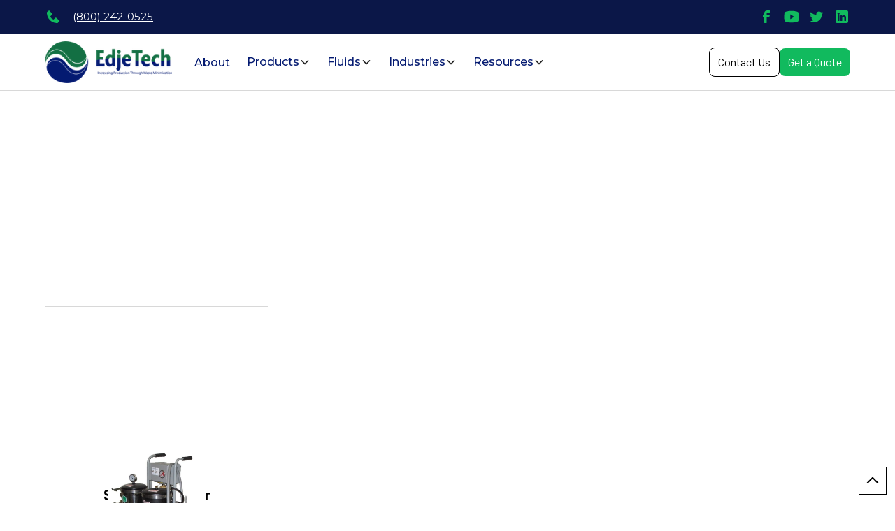

--- FILE ---
content_type: text/html
request_url: https://www.edjetech.com/filtration-systems/oil-filters
body_size: 10218
content:
<!DOCTYPE html><!-- Last Published: Fri Dec 19 2025 16:25:11 GMT+0000 (Coordinated Universal Time) --><html data-wf-domain="www.edjetech.com" data-wf-page="65a00c78637c9078206f9600" data-wf-site="657af9dd28f890e6509f2a21" lang="en"><head><meta charset="utf-8"/><title>Oil Filters</title><meta content="Oil Filters" property="og:title"/><meta content="Oil Filters" property="twitter:title"/><meta content="width=device-width, initial-scale=1" name="viewport"/><link href="https://cdn.prod.website-files.com/657af9dd28f890e6509f2a21/css/edjetech.webflow.shared.dcbe0272c.min.css" rel="stylesheet" type="text/css"/><link href="https://fonts.googleapis.com" rel="preconnect"/><link href="https://fonts.gstatic.com" rel="preconnect" crossorigin="anonymous"/><script src="https://ajax.googleapis.com/ajax/libs/webfont/1.6.26/webfont.js" type="text/javascript"></script><script type="text/javascript">WebFont.load({  google: {    families: ["Montserrat:100,100italic,200,200italic,300,300italic,400,400italic,500,500italic,600,600italic,700,700italic,800,800italic,900,900italic","Lato:100,100italic,300,300italic,400,400italic,700,700italic,900,900italic","Open Sans:300,300italic,400,400italic,600,600italic,700,700italic,800,800italic","Barlow:100,100italic,200,200italic,300,300italic,regular,italic,500,500italic,600,600italic,700,700italic,800,800italic,900,900italic"]  }});</script><script type="text/javascript">!function(o,c){var n=c.documentElement,t=" w-mod-";n.className+=t+"js",("ontouchstart"in o||o.DocumentTouch&&c instanceof DocumentTouch)&&(n.className+=t+"touch")}(window,document);</script><link href="https://cdn.prod.website-files.com/657af9dd28f890e6509f2a21/65a30642cea59be5606be6ad_favicon-small.png" rel="shortcut icon" type="image/x-icon"/><link href="https://cdn.prod.website-files.com/657af9dd28f890e6509f2a21/65a306b5cf51fb048617e663_webclip-1.png" rel="apple-touch-icon"/><script async="" src="https://www.googletagmanager.com/gtag/js?id=G-5GM18ZTJL6"></script><script type="text/javascript">window.dataLayer = window.dataLayer || [];function gtag(){dataLayer.push(arguments);}gtag('set', 'developer_id.dZGVlNj', true);gtag('js', new Date());gtag('config', 'G-5GM18ZTJL6');</script><script src="https://www.google.com/recaptcha/api.js" type="text/javascript"></script><!-- Please keep this css code to improve the font quality-->
<style>
  * {
  -webkit-font-smoothing: antialiased;
  -moz-osx-font-smoothing: grayscale;
  -o-font-smoothing: antialiased;
}
</style></head><body><div class="page-wrapper"><div class="global-styles w-embed"><style>

/* Focus state style for keyboard navigation for the focusable elements */
*[tabindex]:focus-visible,
  input[type="file"]:focus-visible {
   outline: 0.125rem solid #4d65ff;
   outline-offset: 0.125rem;
}

/* Get rid of top margin on first element in any rich text element */
.w-richtext > :not(div):first-child, .w-richtext > div:first-child > :first-child {
  margin-top: 0 !important;
}

/* Get rid of bottom margin on last element in any rich text element */
.w-richtext>:last-child, .w-richtext ol li:last-child, .w-richtext ul li:last-child {
	margin-bottom: 0 !important;
}

/* Prevent all click and hover interaction with an element */
.pointer-events-off {
	pointer-events: none;
}

/* Enables all click and hover interaction with an element */
.pointer-events-on {
  pointer-events: auto;
}

/* Create a class of .div-square which maintains a 1:1 dimension of a div */
.div-square::after {
	content: "";
	display: block;
	padding-bottom: 100%;
}

/* Make sure containers never lose their center alignment */
.container-medium,.container-small, .container-large {
	margin-right: auto !important;
  margin-left: auto !important;
}

/* 
Make the following elements inherit typography styles from the parent and not have hardcoded values. 
Important: You will not be able to style for example "All Links" in Designer with this CSS applied.
Uncomment this CSS to use it in the project. Leave this message for future hand-off.
*/
/*
a,
.w-input,
.w-select,
.w-tab-link,
.w-nav-link,
.w-dropdown-btn,
.w-dropdown-toggle,
.w-dropdown-link {
  color: inherit;
  text-decoration: inherit;
  font-size: inherit;
}
*/

/* Apply "..." after 3 lines of text */
.text-style-3lines {
	display: -webkit-box;
	overflow: hidden;
	-webkit-line-clamp: 3;
	-webkit-box-orient: vertical;
}

/* Apply "..." after 2 lines of text */
.text-style-2lines {
	display: -webkit-box;
	overflow: hidden;
	-webkit-line-clamp: 2;
	-webkit-box-orient: vertical;
}

/* Adds inline flex display */
.display-inlineflex {
  display: inline-flex;
}

/* These classes are never overwritten */
.hide {
  display: none !important;
}

@media screen and (max-width: 991px) {
    .hide, .hide-tablet {
        display: none !important;
    }
}
  @media screen and (max-width: 767px) {
    .hide-mobile-landscape{
      display: none !important;
    }
}
  @media screen and (max-width: 479px) {
    .hide-mobile{
      display: none !important;
    }
}
 
.margin-0 {
  margin: 0rem !important;
}
  
.padding-0 {
  padding: 0rem !important;
}

.spacing-clean {
padding: 0rem !important;
margin: 0rem !important;
}

.margin-top {
  margin-right: 0rem !important;
  margin-bottom: 0rem !important;
  margin-left: 0rem !important;
}

.padding-top {
  padding-right: 0rem !important;
  padding-bottom: 0rem !important;
  padding-left: 0rem !important;
}
  
.margin-right {
  margin-top: 0rem !important;
  margin-bottom: 0rem !important;
  margin-left: 0rem !important;
}

.padding-right {
  padding-top: 0rem !important;
  padding-bottom: 0rem !important;
  padding-left: 0rem !important;
}

.margin-bottom {
  margin-top: 0rem !important;
  margin-right: 0rem !important;
  margin-left: 0rem !important;
}

.padding-bottom {
  padding-top: 0rem !important;
  padding-right: 0rem !important;
  padding-left: 0rem !important;
}

.margin-left {
  margin-top: 0rem !important;
  margin-right: 0rem !important;
  margin-bottom: 0rem !important;
}
  
.padding-left {
  padding-top: 0rem !important;
  padding-right: 0rem !important;
  padding-bottom: 0rem !important;
}
  
.margin-horizontal {
  margin-top: 0rem !important;
  margin-bottom: 0rem !important;
}

.padding-horizontal {
  padding-top: 0rem !important;
  padding-bottom: 0rem !important;
}

.margin-vertical {
  margin-right: 0rem !important;
  margin-left: 0rem !important;
}
  
.padding-vertical {
  padding-right: 0rem !important;
  padding-left: 0rem !important;
}

/* Apply "..." at 100% width */
.truncate-width { 
		width: 100%; 
    white-space: nowrap; 
    overflow: hidden; 
    text-overflow: ellipsis; 
}
/* Removes native scrollbar
.no-scrollbar {
    -ms-overflow-style: none;
    overflow: -moz-scrollbars-none; 
}


.no-scrollbar::-webkit-scrollbar {
    display: none;
}
*/

</style></div><div class="navbar-wrapper"><section id="top" class="banner9_component"><div class="padding-global"><div class="banner9_content-wrapper"><div class="banner9_content"><div class="banner3_icon-wrapper"><div class="icon-embed-xsmall w-embed"><svg xmlns="http://www.w3.org/2000/svg" xmlns:xlink="http://www.w3.org/1999/xlink" aria-hidden="true" role="img" class="iconify iconify--bx" width="100%" height="100%" preserveAspectRatio="xMidYMid meet" viewBox="0 0 24 24"><path d="M20.487 17.14l-4.065-3.696a1.001 1.001 0 0 0-1.391.043l-2.393 2.461c-.576-.11-1.734-.471-2.926-1.66c-1.192-1.193-1.553-2.354-1.66-2.926l2.459-2.394a1 1 0 0 0 .043-1.391L6.859 3.513a1 1 0 0 0-1.391-.087l-2.17 1.861a1 1 0 0 0-.29.649c-.015.25-.301 6.172 4.291 10.766C11.305 20.707 16.323 21 17.705 21c.202 0 .326-.006.359-.008a.992.992 0 0 0 .648-.291l1.86-2.171a.997.997 0 0 0-.085-1.39z" fill="currentColor"></path></svg></div></div><div class="banner9_text-wrapper"><p class="text-size-small"><a href="tel:+18002420525" class="text-color-white">(800) 242-0525</a></p></div></div><div class="w-layout-grid banner9_social-icons hide-mobile-landscape"><a href="https://www.facebook.com/EdjeTech-Services-371597545584/" target="_blank" class="banner9_social-link w-inline-block"><div class="social-icon w-embed"><svg width="24" height="24" viewBox="0 0 24 24" fill="none" xmlns="http://www.w3.org/2000/svg">
<path d="M16.5 6H13.5C12.9477 6 12.5 6.44772 12.5 7V10H16.5C16.6137 9.99748 16.7216 10.0504 16.7892 10.1419C16.8568 10.2334 16.8758 10.352 16.84 10.46L16.1 12.66C16.0318 12.8619 15.8431 12.9984 15.63 13H12.5V20.5C12.5 20.7761 12.2761 21 12 21H9.5C9.22386 21 9 20.7761 9 20.5V13H7.5C7.22386 13 7 12.7761 7 12.5V10.5C7 10.2239 7.22386 10 7.5 10H9V7C9 4.79086 10.7909 3 13 3H16.5C16.7761 3 17 3.22386 17 3.5V5.5C17 5.77614 16.7761 6 16.5 6Z" fill="CurrentColor"/>
</svg></div></a><a href="https://www.youtube.com/channel/UCGyBLtEsmpOoq9oLEAXuhvA" target="_blank" class="banner9_social-link w-inline-block"><div class="social-icon w-embed"><svg xmlns="http://www.w3.org/2000/svg" xmlns:xlink="http://www.w3.org/1999/xlink" aria-hidden="true" role="img" class="iconify iconify--ph" width="100%" height="100%" preserveAspectRatio="xMidYMid meet" viewBox="0 0 256 256"><path fill="currentColor" d="M234.33 69.52a24 24 0 0 0-14.49-16.4C185.56 39.88 131 40 128 40s-57.56-.12-91.84 13.12a24 24 0 0 0-14.49 16.4C19.08 79.5 16 97.74 16 128s3.08 48.5 5.67 58.48a24 24 0 0 0 14.49 16.41C69 215.56 120.4 216 127.34 216h1.32c6.94 0 58.37-.44 91.18-13.11a24 24 0 0 0 14.49-16.41c2.59-10 5.67-28.22 5.67-58.48s-3.08-48.5-5.67-58.48m-72.11 61.81l-48 32A4 4 0 0 1 108 160V96a4 4 0 0 1 6.22-3.33l48 32a4 4 0 0 1 0 6.66"></path></svg></div></a><a href="https://twitter.com/EdjeTechService" target="_blank" class="banner9_social-link w-inline-block"><div class="social-icon w-embed"><svg width="24" height="24" viewBox="0 0 24 24" fill="none" xmlns="http://www.w3.org/2000/svg">
<path d="M20.9728 6.7174C20.5084 7.33692 19.947 7.87733 19.3103 8.31776C19.3103 8.47959 19.3103 8.64142 19.3103 8.81225C19.3154 11.7511 18.1415 14.5691 16.0518 16.6345C13.962 18.6999 11.1312 19.8399 8.19405 19.7989C6.49599 19.8046 4.81967 19.4169 3.29642 18.6661C3.21428 18.6302 3.16131 18.549 3.16162 18.4593V18.3604C3.16162 18.2313 3.26623 18.1267 3.39527 18.1267C5.06442 18.0716 6.67402 17.4929 7.99634 16.4724C6.48553 16.4419 5.12619 15.5469 4.5006 14.1707C4.46901 14.0956 4.47884 14.0093 4.52657 13.9432C4.57429 13.8771 4.653 13.8407 4.73425 13.8471C5.19342 13.8932 5.65718 13.8505 6.1002 13.7212C4.43239 13.375 3.17921 11.9904 2.99986 10.2957C2.99349 10.2144 3.02992 10.1357 3.096 10.0879C3.16207 10.0402 3.24824 10.0303 3.32338 10.062C3.77094 10.2595 4.25409 10.3635 4.74324 10.3676C3.28184 9.40846 2.65061 7.58405 3.20655 5.92622C3.26394 5.76513 3.40181 5.64612 3.5695 5.61294C3.73718 5.57975 3.90996 5.63728 4.02432 5.76439C5.99639 7.86325 8.70604 9.11396 11.5819 9.25279C11.5083 8.95885 11.4721 8.65676 11.4741 8.35372C11.501 6.76472 12.4842 5.34921 13.9634 4.76987C15.4425 4.19054 17.1249 4.56203 18.223 5.71044C18.9714 5.56785 19.695 5.31645 20.3707 4.96421C20.4202 4.93331 20.483 4.93331 20.5325 4.96421C20.5634 5.01373 20.5634 5.07652 20.5325 5.12604C20.2052 5.87552 19.6523 6.50412 18.9509 6.92419C19.5651 6.85296 20.1685 6.70807 20.7482 6.49264C20.797 6.45942 20.8611 6.45942 20.9099 6.49264C20.9508 6.51134 20.9814 6.54711 20.9935 6.59042C21.0056 6.63373 20.998 6.68018 20.9728 6.7174Z" fill="CurrentColor"/>
</svg></div></a><a href="https://www.linkedin.com/company/edjetech-services" target="_blank" class="banner9_social-link w-inline-block"><div class="social-icon w-embed"><svg width="24" height="24" viewBox="0 0 24 24" fill="none" xmlns="http://www.w3.org/2000/svg">
<path fill-rule="evenodd" clip-rule="evenodd" d="M5 3H19C20.1046 3 21 3.89543 21 5V19C21 20.1046 20.1046 21 19 21H5C3.89543 21 3 20.1046 3 19V5C3 3.89543 3.89543 3 5 3ZM8 18C8.27614 18 8.5 17.7761 8.5 17.5V10.5C8.5 10.2239 8.27614 10 8 10H6.5C6.22386 10 6 10.2239 6 10.5V17.5C6 17.7761 6.22386 18 6.5 18H8ZM7.25 9C6.42157 9 5.75 8.32843 5.75 7.5C5.75 6.67157 6.42157 6 7.25 6C8.07843 6 8.75 6.67157 8.75 7.5C8.75 8.32843 8.07843 9 7.25 9ZM17.5 18C17.7761 18 18 17.7761 18 17.5V12.9C18.0325 11.3108 16.8576 9.95452 15.28 9.76C14.177 9.65925 13.1083 10.1744 12.5 11.1V10.5C12.5 10.2239 12.2761 10 12 10H10.5C10.2239 10 10 10.2239 10 10.5V17.5C10 17.7761 10.2239 18 10.5 18H12C12.2761 18 12.5 17.7761 12.5 17.5V13.75C12.5 12.9216 13.1716 12.25 14 12.25C14.8284 12.25 15.5 12.9216 15.5 13.75V17.5C15.5 17.7761 15.7239 18 16 18H17.5Z" fill="CurrentColor"/>
</svg></div></a></div></div></div></section><div data-animation="default" class="navbar6_component w-nav" data-easing2="ease" fs-scrolldisable-element="smart-nav" data-easing="ease" data-collapse="medium" data-w-id="4aab7c77-fc7b-01d8-d8d6-e4375614ac84" role="banner" data-duration="400"><div class="navbar6_container"><a href="/" class="navbar6_logo-link w-nav-brand"><img src="https://cdn.prod.website-files.com/657af9dd28f890e6509f2a21/6598035d1c18d87250fb6eaa_logo.webp" loading="lazy" alt="" class="navbar6_logo"/></a><nav role="navigation" class="navbar6_menu w-nav-menu"><div class="navbar6_menu-left"><a href="/about-us" class="navbar6_link w-nav-link">About</a><div data-hover="true" data-delay="500" data-w-id="4aab7c77-fc7b-01d8-d8d6-e4375614ac8c" class="navbar-dropdown4_component w-dropdown"><div class="navbar-dropdown4_dropdown-toggle w-dropdown-toggle"><div class="text-color-blue">Products</div><div class="dropdown-chevron w-embed"><svg width=" 100%" height=" 100%" viewBox="0 0 16 16" fill="none" xmlns="http://www.w3.org/2000/svg">
<path fill-rule="evenodd" clip-rule="evenodd" d="M2.55806 6.29544C2.46043 6.19781 2.46043 6.03952 2.55806 5.94189L3.44195 5.058C3.53958 4.96037 3.69787 4.96037 3.7955 5.058L8.00001 9.26251L12.2045 5.058C12.3021 4.96037 12.4604 4.96037 12.5581 5.058L13.4419 5.94189C13.5396 6.03952 13.5396 6.19781 13.4419 6.29544L8.17678 11.5606C8.07915 11.6582 7.92086 11.6582 7.82323 11.5606L2.55806 6.29544Z" fill="currentColor"/>
</svg></div></div><nav class="navbar-dropdown4_dropdown-list w-dropdown-list"><div class="navbar-dropdown4_container text-size-small"><div class="navbar-dropdown4_dropdown-content"><div class="navbar-dropdown4_dropdown-content-left"><div class="navbar-dropdown4_dropdown-link-list"><a href="/filtration-systems/central-filtration" class="text-style-link text-weight-bold">Central Filtration Systems</a><a href="/filtration-systems/coolant-filtration/cnc-coolant-filtration-systems" class="navbar-dropdown4_dropdown-link w-inline-block"><div class="navbar-dropdown4_item-text"><div class="text-weight-semibold">Coolant Filtration System</div><p class="text-size-small hide-mobile-landscape">High-volume systems for facilities with multiple machines</p></div></a><a href="/filtration-systems/coolant-filtration/tube-mill-coolant-recycling-systems" class="navbar-dropdown4_dropdown-link w-inline-block"><div class="navbar-dropdown4_item-text"><div class="text-weight-semibold">Tube Mill Filtration System</div><p class="text-size-small hide-mobile-landscape">For high-volume operations with multiple machines</p></div></a></div><div class="navbar-dropdown4_dropdown-link-list"><a href="/filtration-systems/oil-separation" class="text-style-link text-weight-bold">Oil Water Separation Systems</a><a href="/filtration-systems/oil-separation/tramp-oil-skimmer" class="navbar-dropdown4_dropdown-link w-inline-block"><div class="navbar-dropdown4_item-text"><div class="text-weight-semibold">Tramp Oil Skimmers</div><p class="text-size-small hide-mobile-landscape">Advanced Tramp Oil Removal with Skimmers</p></div></a><a href="/filtration-systems/oil-separation/tramp-oil-separator-system" class="navbar-dropdown4_dropdown-link w-inline-block"><div class="navbar-dropdown4_item-text"><div class="text-weight-semibold">Tramp Oil Separation Systems</div><p class="text-size-small hide-mobile-landscape">Comprehensive Tramp Oil Removal System</p></div></a><a href="/filtration-systems/coolant-filtration/cnc-coolant-filtration-systems" class="navbar-dropdown4_dropdown-link w-inline-block"><div class="navbar-dropdown4_item-text"><div class="text-weight-semibold">Coolant Oil Separation System</div><p class="text-size-small hide-mobile-landscape">Efficient CNC oil skimming for enhanced coolant longevity</p></div></a><a href="/filtration-systems/coolant-filtration/tube-mill-coolant-recycling-systems" class="navbar-dropdown4_dropdown-link w-inline-block"><div class="navbar-dropdown4_item-text"><div class="text-weight-semibold">Tube Mill Coolant &amp; Oil Filtration System</div><p class="text-size-small hide-mobile-landscape">Optimize Coolant Lifecycle in Tube Mills with TMCRS</p></div></a></div><div class="navbar-dropdown4_dropdown-link-list"><a href="/filtration-systems/coolant-filtration" class="text-style-link text-weight-bold">Coolant Filtration Systems</a><a href="/filtration-systems/coolant-filtration/cnc-coolant-filtration-systems" class="navbar-dropdown4_dropdown-link w-inline-block"><div class="navbar-dropdown4_item-text"><div class="text-weight-semibold">Coolant Filtration System</div><p class="text-size-small hide-mobile-landscape">Efficient Coolant Filtration for CNC Operations</p></div></a><a href="/filtration-systems/coolant-filtration/tube-mill-coolant-recycling-systems" class="navbar-dropdown4_dropdown-link w-inline-block"><div class="navbar-dropdown4_item-text"><div class="text-weight-semibold">Tube Mill Coolant Filtration System</div><p class="text-size-small hide-mobile-landscape">Optimize Coolant Lifecycle in Tube Mills with TMCRS</p></div></a><a href="/filtration-systems/oil-separation/tramp-oil-skimmer" class="navbar-dropdown4_dropdown-link w-inline-block"><div class="navbar-dropdown4_item-text"><div class="text-weight-semibold">Tramp Oil Skimmers</div><p class="text-size-small hide-mobile-landscape">Advanced Oil Skimming for Effective Tramp Oil Removal</p></div></a><a href="/filtration-systems/oil-separation/tramp-oil-separator-system" class="navbar-dropdown4_dropdown-link w-inline-block"><div class="navbar-dropdown4_item-text"><div class="text-weight-semibold">Tramp Oil Separator Systems</div><p class="text-size-small hide-mobile-landscape">Comprehensive Tramp Oil Removal System</p></div></a><a href="/filtration-systems/coolant-filtration" class="text-style-link">View all</a></div><div class="navbar-dropdown4_dropdown-link-list"><a href="/filtration-systems/sump-suckers" class="text-style-link text-weight-bold">Sump Suckers</a><a href="/filtration-systems/sump-suckers/green-machine" class="navbar-dropdown4_dropdown-link w-inline-block"><div class="navbar-dropdown4_item-text"><div class="text-weight-semibold">Green Machine</div><p class="text-size-small hide-mobile-landscape">Efficient, portable, versatile coolant and sump cleaning solution</p></div></a><a href="/filtration-systems/sump-suckers/green-machine-dts" class="navbar-dropdown4_dropdown-link w-inline-block"><div class="navbar-dropdown4_item-text"><div class="text-weight-semibold">Green Machine DTS</div><p class="text-size-small hide-mobile-landscape">Dual-tank sump cleaner for rapid, efficient fluid management</p></div></a></div><div class="navbar-dropdown4_dropdown-link-list"><a href="/filtration-systems/oil-filters" aria-current="page" class="text-style-link text-weight-bold w--current">Oil Filters</a><a href="/filtration-systems/oil-filters/industrial-oil-filter" class="navbar-dropdown4_dropdown-link w-inline-block"><div class="navbar-dropdown4_item-text"><div class="text-weight-semibold">Straight Oil Filter</div><p class="text-size-small hide-mobile-landscape">Maximize oil efficiency, minimize costs and waste</p></div></a></div></div></div></div><div class="navbar-dropdown4_bottom-bar"><div class="navbar-dropdown4_bottom-bar-background"></div><div class="navbar-dropdown4_bottom-bar-left"><p>Need support?</p><a href="/contact-us" class="text-style-link">Ask a filtration specialist</a></div></div></nav></div><div data-hover="true" data-delay="200" data-w-id="ab467e4c-1321-3f31-aba2-013c71fcd54a" class="navbar-dropdown1_component w-dropdown"><div class="navbar-dropdown1_dropdown-toggle w-dropdown-toggle"><div class="text-color-blue">Fluids</div><div class="dropdown-chevron w-embed"><svg width=" 100%" height=" 100%" viewBox="0 0 16 16" fill="none" xmlns="http://www.w3.org/2000/svg">
<path fill-rule="evenodd" clip-rule="evenodd" d="M2.55806 6.29544C2.46043 6.19781 2.46043 6.03952 2.55806 5.94189L3.44195 5.058C3.53958 4.96037 3.69787 4.96037 3.7955 5.058L8.00001 9.26251L12.2045 5.058C12.3021 4.96037 12.4604 4.96037 12.5581 5.058L13.4419 5.94189C13.5396 6.03952 13.5396 6.19781 13.4419 6.29544L8.17678 11.5606C8.07915 11.6582 7.92086 11.6582 7.82323 11.5606L2.55806 6.29544Z" fill="currentColor"/>
</svg></div></div><nav class="navbar-dropdown1_dropdown-list w-dropdown-list"><a href="/fluid-solutions/parts-washer-fluids" class="navbar-dropdown1_dropdown-link w-dropdown-link">Parts Washer Fluids</a><a href="/fluid-solutions/metalworking-fluids" class="navbar-dropdown1_dropdown-link w-dropdown-link">Metalworking Fluids</a></nav></div><div data-hover="true" data-delay="200" data-w-id="f35c4e51-9590-99f7-ec27-e4e19e4f63bb" class="navbar-dropdown1_component w-dropdown"><div class="navbar-dropdown1_dropdown-toggle w-dropdown-toggle"><a href="/industries" class="text-style-link is-navbar w-inline-block"><div class="text-color-blue">Industries</div></a><div class="dropdown-chevron w-embed"><svg width=" 100%" height=" 100%" viewBox="0 0 16 16" fill="none" xmlns="http://www.w3.org/2000/svg">
<path fill-rule="evenodd" clip-rule="evenodd" d="M2.55806 6.29544C2.46043 6.19781 2.46043 6.03952 2.55806 5.94189L3.44195 5.058C3.53958 4.96037 3.69787 4.96037 3.7955 5.058L8.00001 9.26251L12.2045 5.058C12.3021 4.96037 12.4604 4.96037 12.5581 5.058L13.4419 5.94189C13.5396 6.03952 13.5396 6.19781 13.4419 6.29544L8.17678 11.5606C8.07915 11.6582 7.92086 11.6582 7.82323 11.5606L2.55806 6.29544Z" fill="currentColor"/>
</svg></div></div><nav class="navbar-dropdown1_dropdown-list w-dropdown-list"><a href="/industries/metalworking" class="navbar-dropdown1_dropdown-link w-dropdown-link">Metalworking</a><a href="/industries/aerospace" class="navbar-dropdown1_dropdown-link w-dropdown-link">Aerospace &amp; Defense</a></nav></div><div data-hover="true" data-delay="200" data-w-id="4aab7c77-fc7b-01d8-d8d6-e4375614ad92" class="navbar-dropdown1_component w-dropdown"><div class="navbar-dropdown1_dropdown-toggle w-dropdown-toggle"><div class="text-color-blue">Resources</div><div class="dropdown-chevron w-embed"><svg width=" 100%" height=" 100%" viewBox="0 0 16 16" fill="none" xmlns="http://www.w3.org/2000/svg">
<path fill-rule="evenodd" clip-rule="evenodd" d="M2.55806 6.29544C2.46043 6.19781 2.46043 6.03952 2.55806 5.94189L3.44195 5.058C3.53958 4.96037 3.69787 4.96037 3.7955 5.058L8.00001 9.26251L12.2045 5.058C12.3021 4.96037 12.4604 4.96037 12.5581 5.058L13.4419 5.94189C13.5396 6.03952 13.5396 6.19781 13.4419 6.29544L8.17678 11.5606C8.07915 11.6582 7.92086 11.6582 7.82323 11.5606L2.55806 6.29544Z" fill="currentColor"/>
</svg></div></div><nav class="navbar-dropdown1_dropdown-list w-dropdown-list"><a href="/distributors" class="navbar-dropdown1_dropdown-link w-dropdown-link">Distributors</a><a href="/blog" class="navbar-dropdown1_dropdown-link w-dropdown-link">Blog</a><a href="/faq" class="navbar-dropdown1_dropdown-link w-dropdown-link">FAQ</a></nav></div></div><div class="navbar6_menu-right"><a href="/contact-us" class="button is-secondary is-small-navbar w-button">Contact Us</a><a href="/contact-us" class="button is-small-navbar w-button">Get a Quote</a></div></nav><div class="navbar6_menu-button w-nav-button"><div class="menu-icon"><div class="menu-icon_line-top"></div><div class="menu-icon_line-middle"><div class="menu-icon_line-middle-inner"></div></div><div class="menu-icon_line-bottom"></div></div></div></div></div></div><main class="main-wrapper"><header class="section_header"><div class="padding-global"><div class="container-large-4"><div class="padding-section-medium"><div class="max-width-large"><h1 class="text-color-white heading-style-h4">Industrial Oil Filters<br/></h1></div></div></div></div><div class="header54_background-image-wrapper"><div class="image-overlay-layer"></div><img src="https://cdn.prod.website-files.com/657af9dd28f890e6509f2a21/659d4769e4d9ba5eda82cd6b_cutting-oil.jpeg" loading="eager" sizes="100vw" srcset="https://cdn.prod.website-files.com/657af9dd28f890e6509f2a21/659d4769e4d9ba5eda82cd6b_cutting-oil-p-500.jpeg 500w, https://cdn.prod.website-files.com/657af9dd28f890e6509f2a21/659d4769e4d9ba5eda82cd6b_cutting-oil-p-800.jpeg 800w, https://cdn.prod.website-files.com/657af9dd28f890e6509f2a21/659d4769e4d9ba5eda82cd6b_cutting-oil.jpeg 1000w" alt="" class="header54_background-image"/></div></header><section class="section_layout240"><div class="padding-global"><div class="container-large"><div class="padding-section-large"><div class="w-dyn-list"><div role="list" class="layout2301_component w-dyn-items"><div role="listitem" class="layout2301_collection-item w-dyn-item"><div class="image-wrapper-3-2 margin-bottom margin-small"><img alt="" loading="lazy" src="https://cdn.prod.website-files.com/657ebddf621c934154a785a7/66042e7fdf2d7fe0e3522729_straight-oil-filter.jpg" sizes="(max-width: 479px) 83vw, (max-width: 767px) 86vw, 286px" srcset="https://cdn.prod.website-files.com/657ebddf621c934154a785a7/66042e7fdf2d7fe0e3522729_straight-oil-filter-p-500.jpg 500w, https://cdn.prod.website-files.com/657ebddf621c934154a785a7/66042e7fdf2d7fe0e3522729_straight-oil-filter.jpg 534w" class="image-wrapper_image is-contain"/></div><div class="layout230_item"><div class="margin-bottom margin-xsmall"><h3 class="heading-style-h5">Straight Oil Filter</h3></div><div class="text-rich-text w-richtext"><p>The EdjeTech Industrial Oil Filter significantly reduces lubricant and disposal costs by removing contaminants, particulates, and moisture, ensuring oil purity and extending equipment life with swift ROI.</p><p>‍</p></div><div class="margin-top margin-xsmall"><a href="https://www.edjetech.com/filtration-systems/oil-filters/industrial-oil-filter" class="button w-button">View product</a></div></div></div></div></div></div></div></div></section><section class="section_cta15"><div class="padding-global"><div class="container-large"><div class="padding-section-small"><div class="w-layout-grid cta15_component"><div class="cta15_content-left"><h2 class="text-color-white heading-style-h1">Reduce Waste &amp; Boost Productivity </h2></div><div class="cta15_content-right"><p class="text-size-regular text-color-white">For over 38 years, EdjeTech Services has engineered advanced fluid filtration and recycling solutions for machining and metalworking industries.<br/><br/>Our systems increase uptime, cut costs, extend fluid life, and improve efficiency. Discover how we can optimize your operations today.</p><div class="margin-top margin-medium"><div class="button-group"><a href="/contact-us" class="button w-button">Talk to an expert</a></div></div></div></div></div></div></div><div class="cta15_background-image-wrapper"><div class="image-overlay-layer"></div><img src="https://cdn.prod.website-files.com/657af9dd28f890e6509f2a21/659d8a29a2402bc0f8e23d92_cta-bg-1.jpg" loading="lazy" sizes="(max-width: 1047px) 100vw, 1047px" srcset="https://cdn.prod.website-files.com/657af9dd28f890e6509f2a21/659d8a29a2402bc0f8e23d92_cta-bg-1-p-500.jpg 500w, https://cdn.prod.website-files.com/657af9dd28f890e6509f2a21/659d8a29a2402bc0f8e23d92_cta-bg-1-p-800.jpg 800w, https://cdn.prod.website-files.com/657af9dd28f890e6509f2a21/659d8a29a2402bc0f8e23d92_cta-bg-1.jpg 1047w" alt="" class="cta15_background-image"/></div></section></main><footer class="footer3_component"><div class="backtotop_component"><a href="#top" class="backtotop_button w-inline-block"><img src="https://cdn.prod.website-files.com/624380709031623bfe4aee60/631115257dc51d1da3269ab4_icon_chevron_up.svg" loading="lazy" alt="" class="icon-1x1-small"/></a></div><div class="padding-global"><div class="container-large-11"><div class="padding-vertical padding-xxlarge"><div class="padding-bottom padding-xxlarge"><div class="w-layout-grid footer3_top-wrapper"><div class="footer3_left-wrapper"><div class="margin-bottom margin-medium"><a href="/" class="footer3_logo-link w-nav-brand"><img src="https://cdn.prod.website-files.com/657af9dd28f890e6509f2a21/6598035d1c18d87250fb6eaa_logo.webp" loading="lazy" alt=""/></a></div><div class="margin-bottom margin-medium"><div class="footer3_details-wrapper"><div class="margin-bottom margin-tiny"><div class="text-size-small text-weight-semibold">Address:</div></div><div class="margin-bottom margin-small"><div class="text-size-small">Edjean Technical Services, Inc.<br/>246 US HWY 224, Suite A Sullivan, OH 44880-9765<br/>United States of America</div></div><div class="margin-bottom margin-tiny"><div class="text-size-small text-weight-semibold">Phone:</div></div><div class="margin-bottom margin-small"><div class="text-size-small"><a href="#" class="text-style-link">(800) 242-0525<br/></a></div><div class="text-size-small"><a href="#" class="text-style-link">(440) 647-3300</a></div></div><div class="margin-bottom margin-tiny"><div class="text-size-small text-weight-semibold">Email:</div></div><div class="margin-bottom margin-tiny"><div class="text-size-small"><a href="#" class="text-style-link">sales@edjetech.com<br/></a></div><div class="text-size-small"><a href="#" class="text-style-link">support@edjetech.com</a></div></div></div></div><div class="w-layout-grid footer3_social-list"><a href="https://www.facebook.com/EdjeTech-Services-371597545584/" target="_blank" class="footer3_social-link w-inline-block"><div class="icon-embed-xsmall w-embed"><svg width="100%" height="100%" viewBox="0 0 24 24" fill="none" xmlns="http://www.w3.org/2000/svg">
<path d="M22 12.0611C22 6.50451 17.5229 2 12 2C6.47715 2 2 6.50451 2 12.0611C2 17.0828 5.65684 21.2452 10.4375 22V14.9694H7.89844V12.0611H10.4375V9.84452C10.4375 7.32296 11.9305 5.93012 14.2146 5.93012C15.3088 5.93012 16.4531 6.12663 16.4531 6.12663V8.60261H15.1922C13.95 8.60261 13.5625 9.37822 13.5625 10.1739V12.0611H16.3359L15.8926 14.9694H13.5625V22C18.3432 21.2452 22 17.083 22 12.0611Z" fill="CurrentColor"/>
</svg></div></a><a href="https://twitter.com/EdjeTechService" target="_blank" class="footer3_social-link w-inline-block"><div class="icon-embed-xsmall w-embed"><svg width="100%" height="100%" viewBox="0 0 24 24" fill="none" xmlns="http://www.w3.org/2000/svg">
<path d="M17.1761 4H19.9362L13.9061 10.7774L21 20H15.4456L11.0951 14.4066L6.11723 20H3.35544L9.80517 12.7508L3 4H8.69545L12.6279 9.11262L17.1761 4ZM16.2073 18.3754H17.7368L7.86441 5.53928H6.2232L16.2073 18.3754Z" fill="CurrentColor"/>
</svg></div></a><a href="https://www.linkedin.com/company/edjetech-services" target="_blank" class="footer3_social-link w-inline-block"><div class="icon-embed-xsmall w-embed"><svg width="100%" height="100%" viewBox="0 0 24 24" fill="none" xmlns="http://www.w3.org/2000/svg">
<path fill-rule="evenodd" clip-rule="evenodd" d="M4.5 3C3.67157 3 3 3.67157 3 4.5V19.5C3 20.3284 3.67157 21 4.5 21H19.5C20.3284 21 21 20.3284 21 19.5V4.5C21 3.67157 20.3284 3 19.5 3H4.5ZM8.52076 7.00272C8.52639 7.95897 7.81061 8.54819 6.96123 8.54397C6.16107 8.53975 5.46357 7.90272 5.46779 7.00413C5.47201 6.15897 6.13998 5.47975 7.00764 5.49944C7.88795 5.51913 8.52639 6.1646 8.52076 7.00272ZM12.2797 9.76176H9.75971H9.7583V18.3216H12.4217V18.1219C12.4217 17.742 12.4214 17.362 12.4211 16.9819V16.9818V16.9816V16.9815V16.9812C12.4203 15.9674 12.4194 14.9532 12.4246 13.9397C12.426 13.6936 12.4372 13.4377 12.5005 13.2028C12.7381 12.3253 13.5271 11.7586 14.4074 11.8979C14.9727 11.9864 15.3467 12.3141 15.5042 12.8471C15.6013 13.1803 15.6449 13.5389 15.6491 13.8863C15.6605 14.9339 15.6589 15.9815 15.6573 17.0292V17.0294C15.6567 17.3992 15.6561 17.769 15.6561 18.1388V18.3202H18.328V18.1149C18.328 17.6629 18.3278 17.211 18.3275 16.7591V16.759V16.7588C18.327 15.6293 18.3264 14.5001 18.3294 13.3702C18.3308 12.8597 18.276 12.3563 18.1508 11.8627C17.9638 11.1286 17.5771 10.5211 16.9485 10.0824C16.5027 9.77019 16.0133 9.5691 15.4663 9.5466C15.404 9.54401 15.3412 9.54062 15.2781 9.53721L15.2781 9.53721L15.2781 9.53721C14.9984 9.52209 14.7141 9.50673 14.4467 9.56066C13.6817 9.71394 13.0096 10.0641 12.5019 10.6814C12.4429 10.7522 12.3852 10.8241 12.2991 10.9314L12.2991 10.9315L12.2797 10.9557V9.76176ZM5.68164 18.3244H8.33242V9.76733H5.68164V18.3244Z" fill="CurrentColor"/>
</svg></div></a><a href="https://www.youtube.com/channel/UCGyBLtEsmpOoq9oLEAXuhvA" target="_blank" class="footer3_social-link w-inline-block"><div class="icon-embed-xsmall w-embed"><svg width="100%" height="100%" viewBox="0 0 24 24" fill="none" xmlns="http://www.w3.org/2000/svg">
<path fill-rule="evenodd" clip-rule="evenodd" d="M20.5686 4.77345C21.5163 5.02692 22.2555 5.76903 22.5118 6.71673C23.1821 9.42042 23.1385 14.5321 22.5259 17.278C22.2724 18.2257 21.5303 18.965 20.5826 19.2213C17.9071 19.8831 5.92356 19.8015 3.40294 19.2213C2.45524 18.9678 1.71595 18.2257 1.45966 17.278C0.827391 14.7011 0.871044 9.25144 1.44558 6.73081C1.69905 5.78311 2.44116 5.04382 3.38886 4.78753C6.96561 4.0412 19.2956 4.282 20.5686 4.77345ZM9.86682 8.70227L15.6122 11.9974L9.86682 15.2925V8.70227Z" fill="CurrentColor"/>
</svg></div></a></div></div><div class="w-layout-grid footer3_menu-wrapper"><div class="footer3_link-list"><a href="/" class="footer3_link">Home</a><a href="/about-us" class="footer3_link">About us</a><a href="/contact-us" class="footer3_link">Contact us</a><a href="/distributors" class="footer3_link">Distributors</a><a href="/blog" class="footer3_link">Blog</a></div><div class="footer3_link-list"><a href="/filtration-systems/coolant-filtration" class="footer3_link">Coolant Filtration Systems</a><a href="/filtration-systems/central-filtration" class="footer3_link">Central Filtration Systems</a><a href="/filtration-systems/oil-separation" class="footer3_link">Oil Water Separation Systems</a><a href="/filtration-systems/sump-suckers" class="footer3_link">Portable Sump Suckers</a><a href="/filtration-systems/oil-filters" aria-current="page" class="footer3_link w--current">Oil Filters</a></div></div></div></div><div class="line-divider"></div><div class="padding-top padding-medium"><div class="footer3_bottom-wrapper"><div class="footer3_credit-text">© 2025 Edjean Technical Services Inc. All rights reserved.</div><div class="w-layout-grid footer3_legal-list"><a href="#" class="footer3_legal-link">Privacy Policy</a><a href="#" class="footer3_legal-link">Terms of Service</a><a href="#" class="footer3_legal-link">Cookies Settings</a></div></div></div></div></div></div></footer></div><script src="https://d3e54v103j8qbb.cloudfront.net/js/jquery-3.5.1.min.dc5e7f18c8.js?site=657af9dd28f890e6509f2a21" type="text/javascript" integrity="sha256-9/aliU8dGd2tb6OSsuzixeV4y/faTqgFtohetphbbj0=" crossorigin="anonymous"></script><script src="https://cdn.prod.website-files.com/657af9dd28f890e6509f2a21/js/webflow.schunk.36b8fb49256177c8.js" type="text/javascript"></script><script src="https://cdn.prod.website-files.com/657af9dd28f890e6509f2a21/js/webflow.schunk.110e6073d52178c1.js" type="text/javascript"></script><script src="https://cdn.prod.website-files.com/657af9dd28f890e6509f2a21/js/webflow.79afeb7e.c892ae0ce4a48684.js" type="text/javascript"></script></body></html>

--- FILE ---
content_type: text/css
request_url: https://cdn.prod.website-files.com/657af9dd28f890e6509f2a21/css/edjetech.webflow.shared.dcbe0272c.min.css
body_size: 30897
content:
html{-webkit-text-size-adjust:100%;-ms-text-size-adjust:100%;font-family:sans-serif}body{margin:0}article,aside,details,figcaption,figure,footer,header,hgroup,main,menu,nav,section,summary{display:block}audio,canvas,progress,video{vertical-align:baseline;display:inline-block}audio:not([controls]){height:0;display:none}[hidden],template{display:none}a{background-color:#0000}a:active,a:hover{outline:0}abbr[title]{border-bottom:1px dotted}b,strong{font-weight:700}dfn{font-style:italic}h1{margin:.67em 0;font-size:2em}mark{color:#000;background:#ff0}small{font-size:80%}sub,sup{vertical-align:baseline;font-size:75%;line-height:0;position:relative}sup{top:-.5em}sub{bottom:-.25em}img{border:0}svg:not(:root){overflow:hidden}hr{box-sizing:content-box;height:0}pre{overflow:auto}code,kbd,pre,samp{font-family:monospace;font-size:1em}button,input,optgroup,select,textarea{color:inherit;font:inherit;margin:0}button{overflow:visible}button,select{text-transform:none}button,html input[type=button],input[type=reset]{-webkit-appearance:button;cursor:pointer}button[disabled],html input[disabled]{cursor:default}button::-moz-focus-inner,input::-moz-focus-inner{border:0;padding:0}input{line-height:normal}input[type=checkbox],input[type=radio]{box-sizing:border-box;padding:0}input[type=number]::-webkit-inner-spin-button,input[type=number]::-webkit-outer-spin-button{height:auto}input[type=search]{-webkit-appearance:none}input[type=search]::-webkit-search-cancel-button,input[type=search]::-webkit-search-decoration{-webkit-appearance:none}legend{border:0;padding:0}textarea{overflow:auto}optgroup{font-weight:700}table{border-collapse:collapse;border-spacing:0}td,th{padding:0}@font-face{font-family:webflow-icons;src:url([data-uri])format("truetype");font-weight:400;font-style:normal}[class^=w-icon-],[class*=\ w-icon-]{speak:none;font-variant:normal;text-transform:none;-webkit-font-smoothing:antialiased;-moz-osx-font-smoothing:grayscale;font-style:normal;font-weight:400;line-height:1;font-family:webflow-icons!important}.w-icon-slider-right:before{content:""}.w-icon-slider-left:before{content:""}.w-icon-nav-menu:before{content:""}.w-icon-arrow-down:before,.w-icon-dropdown-toggle:before{content:""}.w-icon-file-upload-remove:before{content:""}.w-icon-file-upload-icon:before{content:""}*{box-sizing:border-box}html{height:100%}body{color:#333;background-color:#fff;min-height:100%;margin:0;font-family:Arial,sans-serif;font-size:14px;line-height:20px}img{vertical-align:middle;max-width:100%;display:inline-block}html.w-mod-touch *{background-attachment:scroll!important}.w-block{display:block}.w-inline-block{max-width:100%;display:inline-block}.w-clearfix:before,.w-clearfix:after{content:" ";grid-area:1/1/2/2;display:table}.w-clearfix:after{clear:both}.w-hidden{display:none}.w-button{color:#fff;line-height:inherit;cursor:pointer;background-color:#3898ec;border:0;border-radius:0;padding:9px 15px;text-decoration:none;display:inline-block}input.w-button{-webkit-appearance:button}html[data-w-dynpage] [data-w-cloak]{color:#0000!important}.w-code-block{margin:unset}pre.w-code-block code{all:inherit}.w-optimization{display:contents}.w-webflow-badge,.w-webflow-badge>img{box-sizing:unset;width:unset;height:unset;max-height:unset;max-width:unset;min-height:unset;min-width:unset;margin:unset;padding:unset;float:unset;clear:unset;border:unset;border-radius:unset;background:unset;background-image:unset;background-position:unset;background-size:unset;background-repeat:unset;background-origin:unset;background-clip:unset;background-attachment:unset;background-color:unset;box-shadow:unset;transform:unset;direction:unset;font-family:unset;font-weight:unset;color:unset;font-size:unset;line-height:unset;font-style:unset;font-variant:unset;text-align:unset;letter-spacing:unset;-webkit-text-decoration:unset;text-decoration:unset;text-indent:unset;text-transform:unset;list-style-type:unset;text-shadow:unset;vertical-align:unset;cursor:unset;white-space:unset;word-break:unset;word-spacing:unset;word-wrap:unset;transition:unset}.w-webflow-badge{white-space:nowrap;cursor:pointer;box-shadow:0 0 0 1px #0000001a,0 1px 3px #0000001a;visibility:visible!important;opacity:1!important;z-index:2147483647!important;color:#aaadb0!important;overflow:unset!important;background-color:#fff!important;border-radius:3px!important;width:auto!important;height:auto!important;margin:0!important;padding:6px!important;font-size:12px!important;line-height:14px!important;text-decoration:none!important;display:inline-block!important;position:fixed!important;inset:auto 12px 12px auto!important;transform:none!important}.w-webflow-badge>img{position:unset;visibility:unset!important;opacity:1!important;vertical-align:middle!important;display:inline-block!important}h1,h2,h3,h4,h5,h6{margin-bottom:10px;font-weight:700}h1{margin-top:20px;font-size:38px;line-height:44px}h2{margin-top:20px;font-size:32px;line-height:36px}h3{margin-top:20px;font-size:24px;line-height:30px}h4{margin-top:10px;font-size:18px;line-height:24px}h5{margin-top:10px;font-size:14px;line-height:20px}h6{margin-top:10px;font-size:12px;line-height:18px}p{margin-top:0;margin-bottom:10px}blockquote{border-left:5px solid #e2e2e2;margin:0 0 10px;padding:10px 20px;font-size:18px;line-height:22px}figure{margin:0 0 10px}ul,ol{margin-top:0;margin-bottom:10px;padding-left:40px}.w-list-unstyled{padding-left:0;list-style:none}.w-embed:before,.w-embed:after{content:" ";grid-area:1/1/2/2;display:table}.w-embed:after{clear:both}.w-video{width:100%;padding:0;position:relative}.w-video iframe,.w-video object,.w-video embed{border:none;width:100%;height:100%;position:absolute;top:0;left:0}fieldset{border:0;margin:0;padding:0}button,[type=button],[type=reset]{cursor:pointer;-webkit-appearance:button;border:0}.w-form{margin:0 0 15px}.w-form-done{text-align:center;background-color:#ddd;padding:20px;display:none}.w-form-fail{background-color:#ffdede;margin-top:10px;padding:10px;display:none}label{margin-bottom:5px;font-weight:700;display:block}.w-input,.w-select{color:#333;vertical-align:middle;background-color:#fff;border:1px solid #ccc;width:100%;height:38px;margin-bottom:10px;padding:8px 12px;font-size:14px;line-height:1.42857;display:block}.w-input::placeholder,.w-select::placeholder{color:#999}.w-input:focus,.w-select:focus{border-color:#3898ec;outline:0}.w-input[disabled],.w-select[disabled],.w-input[readonly],.w-select[readonly],fieldset[disabled] .w-input,fieldset[disabled] .w-select{cursor:not-allowed}.w-input[disabled]:not(.w-input-disabled),.w-select[disabled]:not(.w-input-disabled),.w-input[readonly],.w-select[readonly],fieldset[disabled]:not(.w-input-disabled) .w-input,fieldset[disabled]:not(.w-input-disabled) .w-select{background-color:#eee}textarea.w-input,textarea.w-select{height:auto}.w-select{background-color:#f3f3f3}.w-select[multiple]{height:auto}.w-form-label{cursor:pointer;margin-bottom:0;font-weight:400;display:inline-block}.w-radio{margin-bottom:5px;padding-left:20px;display:block}.w-radio:before,.w-radio:after{content:" ";grid-area:1/1/2/2;display:table}.w-radio:after{clear:both}.w-radio-input{float:left;margin:3px 0 0 -20px;line-height:normal}.w-file-upload{margin-bottom:10px;display:block}.w-file-upload-input{opacity:0;z-index:-100;width:.1px;height:.1px;position:absolute;overflow:hidden}.w-file-upload-default,.w-file-upload-uploading,.w-file-upload-success{color:#333;display:inline-block}.w-file-upload-error{margin-top:10px;display:block}.w-file-upload-default.w-hidden,.w-file-upload-uploading.w-hidden,.w-file-upload-error.w-hidden,.w-file-upload-success.w-hidden{display:none}.w-file-upload-uploading-btn{cursor:pointer;background-color:#fafafa;border:1px solid #ccc;margin:0;padding:8px 12px;font-size:14px;font-weight:400;display:flex}.w-file-upload-file{background-color:#fafafa;border:1px solid #ccc;flex-grow:1;justify-content:space-between;margin:0;padding:8px 9px 8px 11px;display:flex}.w-file-upload-file-name{font-size:14px;font-weight:400;display:block}.w-file-remove-link{cursor:pointer;width:auto;height:auto;margin-top:3px;margin-left:10px;padding:3px;display:block}.w-icon-file-upload-remove{margin:auto;font-size:10px}.w-file-upload-error-msg{color:#ea384c;padding:2px 0;display:inline-block}.w-file-upload-info{padding:0 12px;line-height:38px;display:inline-block}.w-file-upload-label{cursor:pointer;background-color:#fafafa;border:1px solid #ccc;margin:0;padding:8px 12px;font-size:14px;font-weight:400;display:inline-block}.w-icon-file-upload-icon,.w-icon-file-upload-uploading{width:20px;margin-right:8px;display:inline-block}.w-icon-file-upload-uploading{height:20px}.w-container{max-width:940px;margin-left:auto;margin-right:auto}.w-container:before,.w-container:after{content:" ";grid-area:1/1/2/2;display:table}.w-container:after{clear:both}.w-container .w-row{margin-left:-10px;margin-right:-10px}.w-row:before,.w-row:after{content:" ";grid-area:1/1/2/2;display:table}.w-row:after{clear:both}.w-row .w-row{margin-left:0;margin-right:0}.w-col{float:left;width:100%;min-height:1px;padding-left:10px;padding-right:10px;position:relative}.w-col .w-col{padding-left:0;padding-right:0}.w-col-1{width:8.33333%}.w-col-2{width:16.6667%}.w-col-3{width:25%}.w-col-4{width:33.3333%}.w-col-5{width:41.6667%}.w-col-6{width:50%}.w-col-7{width:58.3333%}.w-col-8{width:66.6667%}.w-col-9{width:75%}.w-col-10{width:83.3333%}.w-col-11{width:91.6667%}.w-col-12{width:100%}.w-hidden-main{display:none!important}@media screen and (max-width:991px){.w-container{max-width:728px}.w-hidden-main{display:inherit!important}.w-hidden-medium{display:none!important}.w-col-medium-1{width:8.33333%}.w-col-medium-2{width:16.6667%}.w-col-medium-3{width:25%}.w-col-medium-4{width:33.3333%}.w-col-medium-5{width:41.6667%}.w-col-medium-6{width:50%}.w-col-medium-7{width:58.3333%}.w-col-medium-8{width:66.6667%}.w-col-medium-9{width:75%}.w-col-medium-10{width:83.3333%}.w-col-medium-11{width:91.6667%}.w-col-medium-12{width:100%}.w-col-stack{width:100%;left:auto;right:auto}}@media screen and (max-width:767px){.w-hidden-main,.w-hidden-medium{display:inherit!important}.w-hidden-small{display:none!important}.w-row,.w-container .w-row{margin-left:0;margin-right:0}.w-col{width:100%;left:auto;right:auto}.w-col-small-1{width:8.33333%}.w-col-small-2{width:16.6667%}.w-col-small-3{width:25%}.w-col-small-4{width:33.3333%}.w-col-small-5{width:41.6667%}.w-col-small-6{width:50%}.w-col-small-7{width:58.3333%}.w-col-small-8{width:66.6667%}.w-col-small-9{width:75%}.w-col-small-10{width:83.3333%}.w-col-small-11{width:91.6667%}.w-col-small-12{width:100%}}@media screen and (max-width:479px){.w-container{max-width:none}.w-hidden-main,.w-hidden-medium,.w-hidden-small{display:inherit!important}.w-hidden-tiny{display:none!important}.w-col{width:100%}.w-col-tiny-1{width:8.33333%}.w-col-tiny-2{width:16.6667%}.w-col-tiny-3{width:25%}.w-col-tiny-4{width:33.3333%}.w-col-tiny-5{width:41.6667%}.w-col-tiny-6{width:50%}.w-col-tiny-7{width:58.3333%}.w-col-tiny-8{width:66.6667%}.w-col-tiny-9{width:75%}.w-col-tiny-10{width:83.3333%}.w-col-tiny-11{width:91.6667%}.w-col-tiny-12{width:100%}}.w-widget{position:relative}.w-widget-map{width:100%;height:400px}.w-widget-map label{width:auto;display:inline}.w-widget-map img{max-width:inherit}.w-widget-map .gm-style-iw{text-align:center}.w-widget-map .gm-style-iw>button{display:none!important}.w-widget-twitter{overflow:hidden}.w-widget-twitter-count-shim{vertical-align:top;text-align:center;background:#fff;border:1px solid #758696;border-radius:3px;width:28px;height:20px;display:inline-block;position:relative}.w-widget-twitter-count-shim *{pointer-events:none;-webkit-user-select:none;user-select:none}.w-widget-twitter-count-shim .w-widget-twitter-count-inner{text-align:center;color:#999;font-family:serif;font-size:15px;line-height:12px;position:relative}.w-widget-twitter-count-shim .w-widget-twitter-count-clear{display:block;position:relative}.w-widget-twitter-count-shim.w--large{width:36px;height:28px}.w-widget-twitter-count-shim.w--large .w-widget-twitter-count-inner{font-size:18px;line-height:18px}.w-widget-twitter-count-shim:not(.w--vertical){margin-left:5px;margin-right:8px}.w-widget-twitter-count-shim:not(.w--vertical).w--large{margin-left:6px}.w-widget-twitter-count-shim:not(.w--vertical):before,.w-widget-twitter-count-shim:not(.w--vertical):after{content:" ";pointer-events:none;border:solid #0000;width:0;height:0;position:absolute;top:50%;left:0}.w-widget-twitter-count-shim:not(.w--vertical):before{border-width:4px;border-color:#75869600 #5d6c7b #75869600 #75869600;margin-top:-4px;margin-left:-9px}.w-widget-twitter-count-shim:not(.w--vertical).w--large:before{border-width:5px;margin-top:-5px;margin-left:-10px}.w-widget-twitter-count-shim:not(.w--vertical):after{border-width:4px;border-color:#fff0 #fff #fff0 #fff0;margin-top:-4px;margin-left:-8px}.w-widget-twitter-count-shim:not(.w--vertical).w--large:after{border-width:5px;margin-top:-5px;margin-left:-9px}.w-widget-twitter-count-shim.w--vertical{width:61px;height:33px;margin-bottom:8px}.w-widget-twitter-count-shim.w--vertical:before,.w-widget-twitter-count-shim.w--vertical:after{content:" ";pointer-events:none;border:solid #0000;width:0;height:0;position:absolute;top:100%;left:50%}.w-widget-twitter-count-shim.w--vertical:before{border-width:5px;border-color:#5d6c7b #75869600 #75869600;margin-left:-5px}.w-widget-twitter-count-shim.w--vertical:after{border-width:4px;border-color:#fff #fff0 #fff0;margin-left:-4px}.w-widget-twitter-count-shim.w--vertical .w-widget-twitter-count-inner{font-size:18px;line-height:22px}.w-widget-twitter-count-shim.w--vertical.w--large{width:76px}.w-background-video{color:#fff;height:500px;position:relative;overflow:hidden}.w-background-video>video{object-fit:cover;z-index:-100;background-position:50%;background-size:cover;width:100%;height:100%;margin:auto;position:absolute;inset:-100%}.w-background-video>video::-webkit-media-controls-start-playback-button{-webkit-appearance:none;display:none!important}.w-background-video--control{background-color:#0000;padding:0;position:absolute;bottom:1em;right:1em}.w-background-video--control>[hidden]{display:none!important}.w-slider{text-align:center;clear:both;-webkit-tap-highlight-color:#0000;tap-highlight-color:#0000;background:#ddd;height:300px;position:relative}.w-slider-mask{z-index:1;white-space:nowrap;height:100%;display:block;position:relative;left:0;right:0;overflow:hidden}.w-slide{vertical-align:top;white-space:normal;text-align:left;width:100%;height:100%;display:inline-block;position:relative}.w-slider-nav{z-index:2;text-align:center;-webkit-tap-highlight-color:#0000;tap-highlight-color:#0000;height:40px;margin:auto;padding-top:10px;position:absolute;inset:auto 0 0}.w-slider-nav.w-round>div{border-radius:100%}.w-slider-nav.w-num>div{font-size:inherit;line-height:inherit;width:auto;height:auto;padding:.2em .5em}.w-slider-nav.w-shadow>div{box-shadow:0 0 3px #3336}.w-slider-nav-invert{color:#fff}.w-slider-nav-invert>div{background-color:#2226}.w-slider-nav-invert>div.w-active{background-color:#222}.w-slider-dot{cursor:pointer;background-color:#fff6;width:1em;height:1em;margin:0 3px .5em;transition:background-color .1s,color .1s;display:inline-block;position:relative}.w-slider-dot.w-active{background-color:#fff}.w-slider-dot:focus{outline:none;box-shadow:0 0 0 2px #fff}.w-slider-dot:focus.w-active{box-shadow:none}.w-slider-arrow-left,.w-slider-arrow-right{cursor:pointer;color:#fff;-webkit-tap-highlight-color:#0000;tap-highlight-color:#0000;-webkit-user-select:none;user-select:none;width:80px;margin:auto;font-size:40px;position:absolute;inset:0;overflow:hidden}.w-slider-arrow-left [class^=w-icon-],.w-slider-arrow-right [class^=w-icon-],.w-slider-arrow-left [class*=\ w-icon-],.w-slider-arrow-right [class*=\ w-icon-]{position:absolute}.w-slider-arrow-left:focus,.w-slider-arrow-right:focus{outline:0}.w-slider-arrow-left{z-index:3;right:auto}.w-slider-arrow-right{z-index:4;left:auto}.w-icon-slider-left,.w-icon-slider-right{width:1em;height:1em;margin:auto;inset:0}.w-slider-aria-label{clip:rect(0 0 0 0);border:0;width:1px;height:1px;margin:-1px;padding:0;position:absolute;overflow:hidden}.w-slider-force-show{display:block!important}.w-dropdown{text-align:left;z-index:900;margin-left:auto;margin-right:auto;display:inline-block;position:relative}.w-dropdown-btn,.w-dropdown-toggle,.w-dropdown-link{vertical-align:top;color:#222;text-align:left;white-space:nowrap;margin-left:auto;margin-right:auto;padding:20px;text-decoration:none;position:relative}.w-dropdown-toggle{-webkit-user-select:none;user-select:none;cursor:pointer;padding-right:40px;display:inline-block}.w-dropdown-toggle:focus{outline:0}.w-icon-dropdown-toggle{width:1em;height:1em;margin:auto 20px auto auto;position:absolute;top:0;bottom:0;right:0}.w-dropdown-list{background:#ddd;min-width:100%;display:none;position:absolute}.w-dropdown-list.w--open{display:block}.w-dropdown-link{color:#222;padding:10px 20px;display:block}.w-dropdown-link.w--current{color:#0082f3}.w-dropdown-link:focus{outline:0}@media screen and (max-width:767px){.w-nav-brand{padding-left:10px}}.w-lightbox-backdrop{cursor:auto;letter-spacing:normal;text-indent:0;text-shadow:none;text-transform:none;visibility:visible;white-space:normal;word-break:normal;word-spacing:normal;word-wrap:normal;color:#fff;text-align:center;z-index:2000;opacity:0;-webkit-user-select:none;-moz-user-select:none;-webkit-tap-highlight-color:transparent;background:#000000e6;outline:0;font-family:Helvetica Neue,Helvetica,Ubuntu,Segoe UI,Verdana,sans-serif;font-size:17px;font-style:normal;font-weight:300;line-height:1.2;list-style:disc;position:fixed;inset:0;-webkit-transform:translate(0)}.w-lightbox-backdrop,.w-lightbox-container{-webkit-overflow-scrolling:touch;height:100%;overflow:auto}.w-lightbox-content{height:100vh;position:relative;overflow:hidden}.w-lightbox-view{opacity:0;width:100vw;height:100vh;position:absolute}.w-lightbox-view:before{content:"";height:100vh}.w-lightbox-group,.w-lightbox-group .w-lightbox-view,.w-lightbox-group .w-lightbox-view:before{height:86vh}.w-lightbox-frame,.w-lightbox-view:before{vertical-align:middle;display:inline-block}.w-lightbox-figure{margin:0;position:relative}.w-lightbox-group .w-lightbox-figure{cursor:pointer}.w-lightbox-img{width:auto;max-width:none;height:auto}.w-lightbox-image{float:none;max-width:100vw;max-height:100vh;display:block}.w-lightbox-group .w-lightbox-image{max-height:86vh}.w-lightbox-caption{text-align:left;text-overflow:ellipsis;white-space:nowrap;background:#0006;padding:.5em 1em;position:absolute;bottom:0;left:0;right:0;overflow:hidden}.w-lightbox-embed{width:100%;height:100%;position:absolute;inset:0}.w-lightbox-control{cursor:pointer;background-position:50%;background-repeat:no-repeat;background-size:24px;width:4em;transition:all .3s;position:absolute;top:0}.w-lightbox-left{background-image:url([data-uri]);display:none;bottom:0;left:0}.w-lightbox-right{background-image:url([data-uri]);display:none;bottom:0;right:0}.w-lightbox-close{background-image:url([data-uri]);background-size:18px;height:2.6em;right:0}.w-lightbox-strip{white-space:nowrap;padding:0 1vh;line-height:0;position:absolute;bottom:0;left:0;right:0;overflow:auto hidden}.w-lightbox-item{box-sizing:content-box;cursor:pointer;width:10vh;padding:2vh 1vh;display:inline-block;-webkit-transform:translate(0,0)}.w-lightbox-active{opacity:.3}.w-lightbox-thumbnail{background:#222;height:10vh;position:relative;overflow:hidden}.w-lightbox-thumbnail-image{position:absolute;top:0;left:0}.w-lightbox-thumbnail .w-lightbox-tall{width:100%;top:50%;transform:translateY(-50%)}.w-lightbox-thumbnail .w-lightbox-wide{height:100%;left:50%;transform:translate(-50%)}.w-lightbox-spinner{box-sizing:border-box;border:5px solid #0006;border-radius:50%;width:40px;height:40px;margin-top:-20px;margin-left:-20px;animation:.8s linear infinite spin;position:absolute;top:50%;left:50%}.w-lightbox-spinner:after{content:"";border:3px solid #0000;border-bottom-color:#fff;border-radius:50%;position:absolute;inset:-4px}.w-lightbox-hide{display:none}.w-lightbox-noscroll{overflow:hidden}@media (min-width:768px){.w-lightbox-content{height:96vh;margin-top:2vh}.w-lightbox-view,.w-lightbox-view:before{height:96vh}.w-lightbox-group,.w-lightbox-group .w-lightbox-view,.w-lightbox-group .w-lightbox-view:before{height:84vh}.w-lightbox-image{max-width:96vw;max-height:96vh}.w-lightbox-group .w-lightbox-image{max-width:82.3vw;max-height:84vh}.w-lightbox-left,.w-lightbox-right{opacity:.5;display:block}.w-lightbox-close{opacity:.8}.w-lightbox-control:hover{opacity:1}}.w-lightbox-inactive,.w-lightbox-inactive:hover{opacity:0}.w-richtext:before,.w-richtext:after{content:" ";grid-area:1/1/2/2;display:table}.w-richtext:after{clear:both}.w-richtext[contenteditable=true]:before,.w-richtext[contenteditable=true]:after{white-space:initial}.w-richtext ol,.w-richtext ul{overflow:hidden}.w-richtext .w-richtext-figure-selected.w-richtext-figure-type-video div:after,.w-richtext .w-richtext-figure-selected[data-rt-type=video] div:after,.w-richtext .w-richtext-figure-selected.w-richtext-figure-type-image div,.w-richtext .w-richtext-figure-selected[data-rt-type=image] div{outline:2px solid #2895f7}.w-richtext figure.w-richtext-figure-type-video>div:after,.w-richtext figure[data-rt-type=video]>div:after{content:"";display:none;position:absolute;inset:0}.w-richtext figure{max-width:60%;position:relative}.w-richtext figure>div:before{cursor:default!important}.w-richtext figure img{width:100%}.w-richtext figure figcaption.w-richtext-figcaption-placeholder{opacity:.6}.w-richtext figure div{color:#0000;font-size:0}.w-richtext figure.w-richtext-figure-type-image,.w-richtext figure[data-rt-type=image]{display:table}.w-richtext figure.w-richtext-figure-type-image>div,.w-richtext figure[data-rt-type=image]>div{display:inline-block}.w-richtext figure.w-richtext-figure-type-image>figcaption,.w-richtext figure[data-rt-type=image]>figcaption{caption-side:bottom;display:table-caption}.w-richtext figure.w-richtext-figure-type-video,.w-richtext figure[data-rt-type=video]{width:60%;height:0}.w-richtext figure.w-richtext-figure-type-video iframe,.w-richtext figure[data-rt-type=video] iframe{width:100%;height:100%;position:absolute;top:0;left:0}.w-richtext figure.w-richtext-figure-type-video>div,.w-richtext figure[data-rt-type=video]>div{width:100%}.w-richtext figure.w-richtext-align-center{clear:both;margin-left:auto;margin-right:auto}.w-richtext figure.w-richtext-align-center.w-richtext-figure-type-image>div,.w-richtext figure.w-richtext-align-center[data-rt-type=image]>div{max-width:100%}.w-richtext figure.w-richtext-align-normal{clear:both}.w-richtext figure.w-richtext-align-fullwidth{text-align:center;clear:both;width:100%;max-width:100%;margin-left:auto;margin-right:auto;display:block}.w-richtext figure.w-richtext-align-fullwidth>div{padding-bottom:inherit;display:inline-block}.w-richtext figure.w-richtext-align-fullwidth>figcaption{display:block}.w-richtext figure.w-richtext-align-floatleft{float:left;clear:none;margin-right:15px}.w-richtext figure.w-richtext-align-floatright{float:right;clear:none;margin-left:15px}.w-nav{z-index:1000;background:#ddd;position:relative}.w-nav:before,.w-nav:after{content:" ";grid-area:1/1/2/2;display:table}.w-nav:after{clear:both}.w-nav-brand{float:left;color:#333;text-decoration:none;position:relative}.w-nav-link{vertical-align:top;color:#222;text-align:left;margin-left:auto;margin-right:auto;padding:20px;text-decoration:none;display:inline-block;position:relative}.w-nav-link.w--current{color:#0082f3}.w-nav-menu{float:right;position:relative}[data-nav-menu-open]{text-align:center;background:#c8c8c8;min-width:200px;position:absolute;top:100%;left:0;right:0;overflow:visible;display:block!important}.w--nav-link-open{display:block;position:relative}.w-nav-overlay{width:100%;display:none;position:absolute;top:100%;left:0;right:0;overflow:hidden}.w-nav-overlay [data-nav-menu-open]{top:0}.w-nav[data-animation=over-left] .w-nav-overlay{width:auto}.w-nav[data-animation=over-left] .w-nav-overlay,.w-nav[data-animation=over-left] [data-nav-menu-open]{z-index:1;top:0;right:auto}.w-nav[data-animation=over-right] .w-nav-overlay{width:auto}.w-nav[data-animation=over-right] .w-nav-overlay,.w-nav[data-animation=over-right] [data-nav-menu-open]{z-index:1;top:0;left:auto}.w-nav-button{float:right;cursor:pointer;-webkit-tap-highlight-color:#0000;tap-highlight-color:#0000;-webkit-user-select:none;user-select:none;padding:18px;font-size:24px;display:none;position:relative}.w-nav-button:focus{outline:0}.w-nav-button.w--open{color:#fff;background-color:#c8c8c8}.w-nav[data-collapse=all] .w-nav-menu{display:none}.w-nav[data-collapse=all] .w-nav-button,.w--nav-dropdown-open,.w--nav-dropdown-toggle-open{display:block}.w--nav-dropdown-list-open{position:static}@media screen and (max-width:991px){.w-nav[data-collapse=medium] .w-nav-menu{display:none}.w-nav[data-collapse=medium] .w-nav-button{display:block}}@media screen and (max-width:767px){.w-nav[data-collapse=small] .w-nav-menu{display:none}.w-nav[data-collapse=small] .w-nav-button{display:block}.w-nav-brand{padding-left:10px}}@media screen and (max-width:479px){.w-nav[data-collapse=tiny] .w-nav-menu{display:none}.w-nav[data-collapse=tiny] .w-nav-button{display:block}}.w-tabs{position:relative}.w-tabs:before,.w-tabs:after{content:" ";grid-area:1/1/2/2;display:table}.w-tabs:after{clear:both}.w-tab-menu{position:relative}.w-tab-link{vertical-align:top;text-align:left;cursor:pointer;color:#222;background-color:#ddd;padding:9px 30px;text-decoration:none;display:inline-block;position:relative}.w-tab-link.w--current{background-color:#c8c8c8}.w-tab-link:focus{outline:0}.w-tab-content{display:block;position:relative;overflow:hidden}.w-tab-pane{display:none;position:relative}.w--tab-active{display:block}@media screen and (max-width:479px){.w-tab-link{display:block}}.w-ix-emptyfix:after{content:""}@keyframes spin{0%{transform:rotate(0)}to{transform:rotate(360deg)}}.w-dyn-empty{background-color:#ddd;padding:10px}.w-dyn-hide,.w-dyn-bind-empty,.w-condition-invisible{display:none!important}.wf-layout-layout{display:grid}:root{--black:black;--text-blue:#041a71;--green:#11ba5e;--light-grey:#f4f4f4;--blue-overlay:#0b1748b3;--white:white;--hover-green:#0d9049;--light-grey-bg:#f6f6f6;--border-grey:#d8d8d8;--blue:#0b1748;--black-overlay:#00000080;--light-blue:#3480ed;--lg-bg:#d9d9d9}.w-layout-grid{grid-row-gap:16px;grid-column-gap:16px;grid-template-rows:auto auto;grid-template-columns:1fr 1fr;grid-auto-columns:1fr;display:grid}.w-form-formrecaptcha{margin-bottom:8px}.w-embed-youtubevideo{background-image:url(https://d3e54v103j8qbb.cloudfront.net/static/youtube-placeholder.2b05e7d68d.svg);background-position:50%;background-size:cover;width:100%;padding-bottom:0;padding-left:0;padding-right:0;position:relative}.w-embed-youtubevideo:empty{min-height:75px;padding-bottom:56.25%}body{color:var(--black);font-family:system-ui,-apple-system,BlinkMacSystemFont,Segoe UI,Roboto,Oxygen,Ubuntu,Cantarell,Fira Sans,Droid Sans,Helvetica Neue,sans-serif;font-size:1rem;line-height:1.5}h1{margin-top:0;margin-bottom:0;font-size:3.5rem;font-weight:700;line-height:1.2}h2{margin-top:0;margin-bottom:0;font-size:3rem;font-weight:700;line-height:1.2}h3{margin-top:0;margin-bottom:0;font-size:2.5rem;font-weight:700;line-height:1.2}h4{margin-top:0;margin-bottom:0;font-size:2rem;font-weight:700;line-height:1.3}h5{margin-top:0;margin-bottom:0;font-size:1.5rem;font-weight:700;line-height:1.4}h6{margin-top:0;margin-bottom:0;font-size:1.25rem;font-weight:700;line-height:1.4}p{margin-bottom:0}a{border-color:var(--black);color:var(--black);text-decoration:underline}ul{margin-top:1rem;margin-bottom:1rem;padding-left:1.25rem}ol{margin-top:1rem;margin-bottom:1rem;padding-left:1.5rem}li{margin-top:.25rem;margin-bottom:.25rem;padding-left:.5rem}img{max-width:100%;display:inline-block}label{margin-bottom:.25rem;font-weight:500}blockquote{border-left:.1875rem solid var(--black);margin-bottom:0;padding:.75rem 1.25rem;font-size:1.25rem;line-height:1.5}figure{margin-top:3rem;margin-bottom:3rem}figcaption{text-align:center;margin-top:.25rem}.z-index-2{z-index:2;position:relative}.max-width-full{width:100%;max-width:none}.layer{justify-content:center;align-items:center;position:absolute;inset:0%}.overflow-hidden{overflow:hidden}.global-styles{display:block;position:fixed;inset:0% auto auto 0%}.z-index-1{z-index:1;position:relative}.hide{display:none}.text-style-link{color:var(--text-blue);font-family:Montserrat,sans-serif;text-decoration:underline}.text-style-link:hover{color:var(--green)}.text-style-link.is-navbar{font-family:Montserrat,sans-serif;text-decoration:none}.max-width-xlarge{width:100%;max-width:64rem}.max-width-medium{width:100%;max-width:35rem}.max-width-xsmall{width:100%;max-width:25rem}.max-width-xxsmall{width:100%;max-width:20rem}.container-large{width:100%;max-width:80rem;margin-left:auto;margin-right:auto}.max-width-xxlarge{width:100%;max-width:80rem}.align-center{margin-left:auto;margin-right:auto}.spacing-clean{margin:0;padding:0}.max-width-large{width:100%;max-width:48rem}.max-width-small{width:100%;max-width:30rem}.form-message-error{margin-top:.75rem;padding:.75rem}.utility_component{justify-content:center;align-items:center;width:100vw;max-width:100%;height:100vh;max-height:100%;padding-left:1.25rem;padding-right:1.25rem;display:flex}.utility_form-block{text-align:center;flex-direction:column;max-width:20rem;display:flex}.utility_form{flex-direction:column;align-items:stretch;display:flex}.utility_image{margin-bottom:.5rem;margin-left:auto;margin-right:auto}.container-medium{width:100%;max-width:64rem;margin-left:auto;margin-right:auto}.container-small{width:100%;max-width:48rem;margin-left:auto;margin-right:auto}.margin-tiny{margin:.25rem}.margin-xxsmall{margin:.5rem}.margin-xsmall{margin:1rem}.margin-small{margin:1.5rem}.margin-medium{margin:2rem}.margin-large{margin:3rem}.margin-xlarge{margin:4rem}.margin-xxlarge{margin:5rem}.margin-huge{margin:6rem}.margin-xhuge{margin:7rem}.margin-xxhuge{margin:10rem}.margin-0{margin:0}.padding-0{padding:0}.padding-tiny{padding:.25rem}.padding-xxsmall{padding:.5rem}.padding-xsmall{padding:1rem}.padding-small{padding:1.5rem}.padding-medium{padding:2rem}.padding-large{padding:3rem}.padding-xlarge{padding:4rem}.padding-xxlarge{padding:5rem}.padding-huge{padding:6rem}.padding-xhuge{padding:7rem}.padding-xxhuge{padding:10rem}.margin-top,.margin-top.margin-custom1,.margin-top.margin-huge,.margin-top.margin-small,.margin-top.margin-tiny,.margin-top.margin-custom3,.margin-top.margin-medium,.margin-top.margin-xxsmall,.margin-top.margin-xxhuge,.margin-top.margin-custom2,.margin-top.margin-xsmall,.margin-top.margin-large,.margin-top.margin-xxlarge,.margin-top.margin-xlarge,.margin-top.margin-0,.margin-top.margin-xhuge{margin-bottom:0;margin-left:0;margin-right:0}.margin-bottom,.margin-bottom.margin-xxlarge,.margin-bottom.margin-medium,.margin-bottom.margin-custom3,.margin-bottom.margin-custom1,.margin-bottom.margin-tiny,.margin-bottom.margin-small,.margin-bottom.margin-large,.margin-bottom.margin-0,.margin-bottom.margin-xlarge,.margin-bottom.margin-xhuge,.margin-bottom.margin-xxhuge,.margin-bottom.margin-huge,.margin-bottom.margin-xxsmall,.margin-bottom.margin-custom2,.margin-bottom.margin-xsmall{margin-top:0;margin-left:0;margin-right:0}.margin-bottom.margin-small{margin-top:0;margin-left:0;margin-right:0;padding-bottom:1.5rem}.margin-left,.margin-left.margin-tiny,.margin-left.margin-xxlarge,.margin-left.margin-0,.margin-left.margin-small,.margin-left.margin-xsmall,.margin-left.margin-large,.margin-left.margin-huge,.margin-left.margin-xlarge,.margin-left.margin-custom3,.margin-left.margin-xxsmall,.margin-left.margin-custom1,.margin-left.margin-custom2,.margin-left.margin-xhuge,.margin-left.margin-xxhuge,.margin-left.margin-medium{margin-top:0;margin-bottom:0;margin-right:0}.margin-right,.margin-right.margin-huge,.margin-right.margin-xsmall,.margin-right.margin-xxhuge,.margin-right.margin-small,.margin-right.margin-medium,.margin-right.margin-xlarge,.margin-right.margin-custom3,.margin-right.margin-custom2,.margin-right.margin-xxsmall,.margin-right.margin-xhuge,.margin-right.margin-custom1,.margin-right.margin-large,.margin-right.margin-0,.margin-right.margin-xxlarge,.margin-right.margin-tiny{margin-top:0;margin-bottom:0;margin-left:0}.margin-vertical,.margin-vertical.margin-medium,.margin-vertical.margin-xlarge,.margin-vertical.margin-xxsmall,.margin-vertical.margin-xxlarge,.margin-vertical.margin-huge,.margin-vertical.margin-0,.margin-vertical.margin-xxhuge,.margin-vertical.margin-tiny,.margin-vertical.margin-xsmall,.margin-vertical.margin-custom1,.margin-vertical.margin-small,.margin-vertical.margin-large,.margin-vertical.margin-xhuge,.margin-vertical.margin-custom2,.margin-vertical.margin-custom3{margin-left:0;margin-right:0}.margin-horizontal,.margin-horizontal.margin-medium,.margin-horizontal.margin-tiny,.margin-horizontal.margin-custom3,.margin-horizontal.margin-0,.margin-horizontal.margin-xxlarge,.margin-horizontal.margin-xhuge,.margin-horizontal.margin-huge,.margin-horizontal.margin-xlarge,.margin-horizontal.margin-custom1,.margin-horizontal.margin-xxsmall,.margin-horizontal.margin-xsmall,.margin-horizontal.margin-large,.margin-horizontal.margin-custom2,.margin-horizontal.margin-small,.margin-horizontal.margin-xxhuge{margin-top:0;margin-bottom:0}.padding-top,.padding-top.padding-xhuge,.padding-top.padding-xxhuge,.padding-top.padding-0,.padding-top.padding-large,.padding-top.padding-custom2,.padding-top.padding-xlarge,.padding-top.padding-huge,.padding-top.padding-xxsmall,.padding-top.padding-custom3,.padding-top.padding-tiny,.padding-top.padding-medium,.padding-top.padding-xxlarge,.padding-top.padding-small,.padding-top.padding-xsmall,.padding-top.padding-custom1{padding-bottom:0;padding-left:0;padding-right:0}.padding-bottom,.padding-bottom.padding-xlarge,.padding-bottom.padding-small,.padding-bottom.padding-xxhuge,.padding-bottom.padding-large,.padding-bottom.padding-xhuge,.padding-bottom.padding-custom2,.padding-bottom.padding-xxsmall,.padding-bottom.padding-xxlarge,.padding-bottom.padding-custom3,.padding-bottom.padding-custom1,.padding-bottom.padding-xsmall,.padding-bottom.padding-huge,.padding-bottom.padding-tiny,.padding-bottom.padding-medium,.padding-bottom.padding-0{padding-top:0;padding-left:0;padding-right:0}.padding-left,.padding-left.padding-xhuge,.padding-left.padding-xlarge,.padding-left.padding-0,.padding-left.padding-small,.padding-left.padding-xsmall,.padding-left.padding-medium,.padding-left.padding-xxhuge,.padding-left.padding-huge,.padding-left.padding-custom1,.padding-left.padding-tiny,.padding-left.padding-xxsmall,.padding-left.padding-custom3,.padding-left.padding-custom2,.padding-left.padding-xxlarge,.padding-left.padding-large{padding-top:0;padding-bottom:0;padding-right:0}.padding-right,.padding-right.padding-xxhuge,.padding-right.padding-custom2,.padding-right.padding-large,.padding-right.padding-xlarge,.padding-right.padding-tiny,.padding-right.padding-custom3,.padding-right.padding-custom1,.padding-right.padding-xsmall,.padding-right.padding-xxlarge,.padding-right.padding-xxsmall,.padding-right.padding-medium,.padding-right.padding-xhuge,.padding-right.padding-huge,.padding-right.padding-0,.padding-right.padding-small{padding-top:0;padding-bottom:0;padding-left:0}.padding-vertical,.padding-vertical.padding-0,.padding-vertical.padding-xxhuge,.padding-vertical.padding-large,.padding-vertical.padding-custom3,.padding-vertical.padding-medium,.padding-vertical.padding-tiny,.padding-vertical.padding-xxlarge,.padding-vertical.padding-custom1,.padding-vertical.padding-xsmall,.padding-vertical.padding-xhuge,.padding-vertical.padding-xlarge,.padding-vertical.padding-custom2,.padding-vertical.padding-xxsmall,.padding-vertical.padding-huge,.padding-vertical.padding-small{padding-left:0;padding-right:0}.padding-horizontal,.padding-horizontal.padding-xxsmall,.padding-horizontal.padding-0,.padding-horizontal.padding-custom3,.padding-horizontal.padding-huge,.padding-horizontal.padding-xsmall,.padding-horizontal.padding-medium,.padding-horizontal.padding-xxlarge,.padding-horizontal.padding-large,.padding-horizontal.padding-xhuge,.padding-horizontal.padding-custom1,.padding-horizontal.padding-tiny,.padding-horizontal.padding-custom2,.padding-horizontal.padding-xxhuge,.padding-horizontal.padding-small,.padding-horizontal.padding-xlarge{padding-top:0;padding-bottom:0}.overflow-scroll{overflow:scroll}.overflow-auto{overflow:auto}.text-weight-medium{font-weight:500}.text-size-medium{font-family:Montserrat,sans-serif;font-size:1.125rem}.rl-styleguide-message-delete-this{text-align:center;background-color:#f1f0ee;justify-content:center;align-items:center;height:100vh;display:flex}.rl-styleguide-message-wrapper{text-align:left;background-color:#e4e2df;border-radius:16px;padding:2.5rem}.rl-styleguide-message-fixed{z-index:99;background-color:#fff;justify-content:space-between;align-items:center;padding:1rem 2.5rem;display:flex;position:fixed;inset:0% 0% auto}.margin-top-auto{margin-top:auto}.text-style-quote{border-left:.1875rem solid #000;margin-bottom:0;padding:.75rem 1.25rem;font-size:1.25rem;line-height:1.5}.icon-embed-small{color:var(--green);flex-direction:column;justify-content:center;align-items:center;width:2rem;height:2rem;display:flex}.icon-embed-small.is-benefits{color:var(--black);border:1px solid #000;border-radius:24px}.heading-style-h2{font-family:Barlow,sans-serif;font-size:2.5rem;font-weight:700;line-height:1.2}.heading-style-h2.text-color-white.text-balance,.heading-style-h2.text-balance{text-wrap:balance}.rl-styleguide_tutorial-callout{grid-column-gap:2rem;background-color:#fff;border:1px solid #000;justify-content:space-between;align-items:center;padding:.75rem .75rem .75rem 1rem;display:flex}.rl-styleguide_callout-link-wrapper{background-image:linear-gradient(135deg,#ff744826,#ff484826 50%,#6248ff26),linear-gradient(#fff,#fff);justify-content:space-between;align-items:center;width:100%;padding:.75rem 1rem;display:flex}.rl-styleguide_heading{z-index:4;color:#fff;background-color:#000;padding:.25rem .5rem;position:sticky;top:0}.styleguide_grid-colours{grid-column-gap:1rem;grid-row-gap:1rem;grid-template-rows:auto;grid-template-columns:1fr 1fr 1fr}.background-color-gray{background-color:var(--light-grey)}.heading-style-h6{font-family:Barlow,sans-serif;font-size:1.125rem;font-weight:700;line-height:1.4}.rl-styleguide_item-row{grid-column-gap:1.5rem;grid-row-gap:0rem;grid-template-rows:auto;grid-template-columns:15rem 1fr;align-items:center}.icon-1x1-xsmall{width:1.5rem;height:1.5rem}.rl-styleguide_empty-space{z-index:-1;flex-direction:column;justify-content:space-between;align-items:flex-start;padding:2rem;display:flex;position:relative}.shadow-xxlarge{box-shadow:0 32px 64px -12px #00000024}.rl-styleguide_icons-list{grid-column-gap:1rem;grid-row-gap:1rem;flex-wrap:wrap;grid-template-rows:auto;grid-template-columns:1fr;grid-auto-columns:1fr;grid-auto-flow:column;display:grid}.icon-embed-medium{color:var(--green);flex-direction:column;justify-content:center;align-items:center;width:3rem;height:3rem;display:flex}.icon-embed-medium.is-blue{color:var(--blue-overlay)}.form-radio{align-items:center;margin-bottom:0;padding-left:1.125rem;display:flex}.heading-style-h5{font-family:Barlow,sans-serif;font-size:1.25rem;font-weight:700;line-height:1.4}.text-style-strikethrough{text-decoration:line-through}.heading-style-h1{font-family:Barlow,sans-serif;font-size:3.5rem;font-weight:700;line-height:1.2}.form-checkbox-icon{border:1px solid var(--black);cursor:pointer;border-radius:0;width:1.125rem;min-width:1.125rem;height:1.125rem;min-height:1.125rem;margin-top:0;margin-left:-1.25rem;margin-right:.5rem;transition:all .2s}.form-checkbox-icon.w--redirected-checked{box-shadow:none;background-color:#000;background-size:16px 16px;border-width:1px;border-color:#000}.form-checkbox-icon.w--redirected-focus{box-shadow:none;border-color:#000}.form-checkbox-label{margin-bottom:0}.text-size-tiny{font-family:Montserrat,sans-serif;font-size:.75rem}.field-label{color:var(--white);margin-bottom:.5rem;font-family:Montserrat,sans-serif;font-weight:400}.button{border:1px none var(--black);background-color:var(--green);color:var(--white);text-align:center;border-radius:8px;padding:.75rem 1.5rem;font-family:Barlow,sans-serif}.button:hover{background-color:var(--hover-green)}.button.is-link{color:var(--black);background-color:#0000;border-style:none;padding:.25rem 0;line-height:1;text-decoration:none}.button.is-link.is-alternate{color:var(--white);background-color:#0000}.button.is-link.is-icon{grid-column-gap:.5rem;grid-row-gap:.5rem}.button.is-icon{grid-column-gap:.75rem;grid-row-gap:.75rem;justify-content:center;align-items:center;display:flex}.button.is-secondary{color:var(--black);background-color:#0000;border-style:solid}.button.is-secondary:hover{background-color:#f7f7f7}.button.is-secondary.is-alternate{border-color:var(--white);color:var(--white);background-color:#0000}.button.is-secondary.is-buy-now-button{width:100%;margin-bottom:1rem}.button.is-secondary.is-small-navbar{padding:.5rem .75rem}.button.is-small{padding:.5rem 1.25rem}.button.is-small.is-icon-only{padding-left:.5rem;padding-right:.5rem}.button.is-alternate{background-color:var(--white);color:#000}.button.is-tertiary{color:#000;background-color:#0000;border-color:#0000}.button.is-icon-only{padding-left:.75rem;padding-right:.75rem}.button.is-navbar2-button{padding-top:.5rem;padding-bottom:.5rem}.button.is-add-to-cart-button{width:100%;margin-top:.5rem;margin-bottom:1rem}.button.is-small-navbar{padding:.5rem .75rem}.button.is-small-navbar.is-icon-only{padding-left:.5rem;padding-right:.5rem}.text-weight-normal{font-weight:400}.heading-style-h4{font-family:Barlow,sans-serif;font-size:1.75rem;font-weight:700;line-height:1.3}.text-style-italic{font-style:italic}.icon-1x1-xxsmall{width:1rem;height:1rem}.form-radio-label{margin-bottom:0}.rl-styleguide_item{grid-column-gap:1rem;grid-row-gap:1rem;flex-direction:column;grid-template-rows:auto;grid-template-columns:1fr;grid-auto-columns:1fr;place-content:start;place-items:start;padding-bottom:1rem;display:grid}.rl-styleguide_item.is-stretch{grid-row-gap:1rem;justify-items:stretch}.icon-1x1-xlarge{width:6.5rem;height:6.5rem}.shadow-xlarge{box-shadow:0 24px 48px -12px #0000002e}.text-weight-light{font-weight:300}.rl-styleguide_label{color:var(--white);white-space:nowrap;cursor:context-menu;background-color:#0073e6;padding:.25rem .5rem;font-size:.75rem;display:inline-block}.rl-styleguide_label.is-html-tag{background-color:#be4aa5}.text-size-regular{font-family:Montserrat,sans-serif;font-size:1rem}.text-size-regular.text-balance{text-wrap:balance}.text-weight-xbold{font-weight:800}.text-align-right{text-align:right}.text-weight-bold{font-weight:700}.icon-height-xlarge{height:6.5rem}.heading-style-h3{text-wrap:balance;font-family:Barlow,sans-serif;font-size:2rem;font-weight:700;line-height:1.2}.icon-1x1-large{width:5rem;height:5rem}.form-input{border:1px solid var(--black);background-color:var(--white);color:var(--black);height:auto;min-height:2.75rem;margin-bottom:0;padding:.5rem .75rem;font-family:Montserrat,sans-serif;font-size:1rem;line-height:1.6}.form-input:focus{border-color:#000}.form-input::placeholder{color:#0009}.form-input.is-text-area{height:auto;min-height:11.25rem;padding-top:.75rem;padding-bottom:.75rem;overflow:auto}.form-input.is-select-input{background-image:none}.form-input.is-quantity-input{width:4rem}.form-input.is-quantity-input::placeholder{color:#000}.rl-styleguide_paste-text{color:#00000080;text-align:center;border:1px dashed #00000026;padding:1rem}.rl-styleguide_button-list{grid-column-gap:1rem;grid-row-gap:1.5rem;white-space:normal;grid-template-rows:auto;grid-template-columns:auto;grid-auto-columns:max-content;grid-auto-flow:row;place-items:center start;padding-top:1.5rem;padding-bottom:1.5rem;display:grid}.rl-styleguide_list{grid-column-gap:1rem;grid-row-gap:1rem;grid-template-rows:auto;grid-template-columns:1fr;padding-bottom:4rem}.icon-embed-custom1{flex-direction:column;justify-content:center;align-items:center;width:1.25rem;height:1.25rem;display:flex}.rl-styleguide_color{padding-bottom:8rem}.button-group{grid-column-gap:1rem;grid-row-gap:1rem;flex-wrap:wrap;align-items:center;display:flex}.button-group.is-center{justify-content:center}.text-color-white{color:var(--white)}.background-color-white{background-color:var(--white)}.text-style-muted{opacity:.6}.text-style-nowrap{white-space:nowrap}.text-align-left{text-align:left}.icon-embed-large{flex-direction:column;justify-content:center;align-items:center;width:5rem;height:5rem;display:flex}.shadow-xxsmall{box-shadow:0 1px 2px #0000000d}.text-color-black{color:var(--black)}.icon-embed-xxsmall{flex-direction:column;justify-content:center;align-items:center;width:1rem;height:1rem;display:flex}.icon-embed-xsmall{color:var(--green);flex-direction:column;justify-content:center;align-items:center;width:1.5rem;height:1.5rem;display:flex}.icon-height-xxsmall{height:1rem}.background-color-black{background-color:var(--black);color:var(--white)}.shadow-xsmall{box-shadow:0 1px 3px #0000001a,0 1px 2px #0000000f}.icon-1x1-custom1{width:1.25rem;height:1.25rem}.rl-styleguide_header{grid-column-gap:1rem;grid-row-gap:1rem;grid-template-rows:auto;grid-template-columns:1fr 1fr 1fr;grid-auto-columns:1fr;justify-content:space-between;align-items:center;padding-top:3rem;padding-bottom:3rem;display:flex}.rl-styleguide_subheading{z-index:3;color:#000;background-color:#d3d3d3;padding:.25rem .5rem;position:sticky;top:2rem}.form-radio-icon{border:1px solid var(--black);cursor:pointer;border-radius:100px;width:1.125rem;min-width:1.125rem;height:1.125rem;min-height:1.125rem;margin-top:0;margin-left:-1.125rem;margin-right:.5rem}.form-radio-icon.w--redirected-checked{background-color:#fff;background-image:none;border-width:6px;border-color:#000}.form-radio-icon.w--redirected-focus{box-shadow:none;border-color:#000;margin-top:0}.rl-styleguide_shadows-list{grid-column-gap:1.5rem;grid-row-gap:1.5rem;grid-template-rows:auto;grid-template-columns:1fr 1fr 1fr 1fr;align-items:start}.form{grid-column-gap:1.5rem;grid-row-gap:1.5rem;grid-template-rows:auto;grid-template-columns:1fr;grid-auto-columns:1fr;display:grid}.text-style-allcaps{text-transform:uppercase}.rl-styleguide_callout-link{background-color:#fff;background-image:linear-gradient(135deg,#ff7448,#ff4848 50%,#6248ff);justify-content:space-between;align-items:center;padding:1px;text-decoration:none;display:flex}.icon-height-custom1{height:1.25rem}.text-align-center{text-align:center}.text-size-small{font-family:Montserrat,sans-serif;font-size:.9375rem}.class-label-column{grid-column-gap:.75rem;grid-row-gap:.75rem;grid-template-rows:auto;grid-template-columns:1fr;grid-auto-columns:1fr;display:grid}.form-field-wrapper{position:relative}.icon-height-small{height:2rem}.icon-height-large{height:5rem}.shadow-large{box-shadow:0 20px 24px -4px #00000014,0 8px 8px -4px #00000008}.icon-embed-xlarge{flex-direction:column;justify-content:center;align-items:center;width:6.5rem;height:6.5rem;display:flex}.icon-1x1-small{width:2rem;height:2rem}.class-label-row{grid-column-gap:.25rem;grid-row-gap:.25rem;flex-wrap:wrap;align-items:center;display:flex}.text-rich-text{font-family:Montserrat,sans-serif}.text-rich-text h1{margin-top:2rem;margin-bottom:1rem;font-family:Barlow,sans-serif;font-size:2rem}.text-rich-text blockquote{margin-top:1.5rem;margin-bottom:1.5rem;font-family:Barlow,sans-serif}.text-rich-text h2{margin-top:1.5rem;margin-bottom:1rem;font-family:Barlow,sans-serif;font-size:1.75rem}.text-rich-text h3{margin-top:1.5rem;margin-bottom:1rem;font-family:Barlow,sans-serif;font-size:1.5rem}.text-rich-text h4{margin-top:1.5rem;margin-bottom:1rem;font-family:Barlow,sans-serif;font-size:1.25rem}.text-rich-text h5{margin-top:1.25rem;margin-bottom:1rem;font-family:Barlow,sans-serif;font-size:1.125rem}.text-rich-text h6{margin-top:1.25rem;margin-bottom:1rem;font-family:Barlow,sans-serif;font-size:1rem}.text-rich-text p{margin-bottom:1rem;font-family:Montserrat,sans-serif}.text-rich-text a{color:var(--green);text-decoration:underline}.text-rich-text figcaption{border-left:2px solid var(--black);text-align:left;margin-top:.5rem;padding-left:.5rem;font-family:Montserrat,sans-serif;font-size:.875rem}.icon-height-medium{height:3rem}.form-checkbox{align-items:center;margin-bottom:0;padding-left:1.25rem;display:flex}.shadow-small{box-shadow:0 4px 8px -2px #0000001a,0 2px 4px -2px #0000000f}.icon-1x1-medium{width:3rem;height:3rem}.rl-styleguide_button-row{grid-column-gap:1rem;display:flex}.shadow-medium{box-shadow:0 12px 16px -4px #00000014,0 4px 6px -2px #00000008}.text-size-large{font-family:Montserrat,sans-serif;font-size:1.25rem}.icon-height-xsmall{height:1.5rem}.rl-styleguide_spacing-all{display:none}.padding-section-small{padding-top:3rem;padding-bottom:3rem}.rl-styleguide_empty-box{z-index:-1;background-color:#eee;min-width:3rem;height:3rem;position:relative}.rl-styleguide_spacing{border:1px dashed #d3d3d3}.padding-global{padding-left:5%;padding-right:5%}.padding-section-medium{padding-top:5rem;padding-bottom:5rem}.padding-section-medium.no-top-padding{padding-top:0}.padding-section-large{padding-top:7rem;padding-bottom:7rem}.spacer-tiny{width:100%;padding-top:.25rem}.spacer-xxsmall{width:100%;padding-top:.5rem}.spacer-xsmall{width:100%;padding-top:1rem}.spacer-small{width:100%;padding-top:1.5rem}.spacer-medium{width:100%;padding-top:2rem}.spacer-large{width:100%;padding-top:3rem}.spacer-xlarge{width:100%;padding-top:4rem}.spacer-xxlarge{width:100%;padding-top:5rem}.spacer-huge{width:100%;padding-top:6rem}.spacer-xhuge{width:100%;padding-top:7rem}.spacer-xxhuge{width:100%;padding-top:10rem}.is-black{background-color:var(--black)}.is-white{background-color:var(--white)}.is-gray{background-color:var(--light-grey)}.navbar9_component{border-bottom:1px solid var(--black);background-color:var(--white);align-items:center;width:100%;min-height:4.5rem;padding-left:5%;padding-right:5%;display:flex}.navbar9_bottom-bar-content{z-index:1;grid-column-gap:4px;grid-row-gap:1rem;grid-template-rows:auto;grid-template-columns:max-content max-content;grid-auto-columns:1fr;margin-left:auto;margin-right:auto;display:grid;position:relative}.navbar9_link{padding:1.5rem 1rem}.navbar9_link.w--current{color:var(--black)}.navbar9_dropdown-link{grid-column-gap:.75rem;grid-row-gap:0px;grid-template-rows:auto;grid-template-columns:max-content 1fr;grid-auto-columns:1fr;align-items:flex-start;padding-top:.5rem;padding-bottom:.5rem;text-decoration:none;display:grid}.navbar9_menu-button{padding:0}.dropdown-chevron{flex-direction:column;justify-content:center;align-items:center;width:1rem;height:1rem;display:flex}.navbar9_dropdown-list.w--open{background-color:#fff;border-bottom:1px solid #000;width:100vw;max-width:100%;padding-left:5%;padding-right:5%;position:absolute;top:100%;left:0;right:0;overflow:hidden}.navbar9_dropdown-content-layout{grid-column-gap:2rem;grid-row-gap:0px;flex:1;grid-template-rows:auto;grid-template-columns:1fr 1fr 1fr 1fr;grid-auto-columns:1fr;padding-top:2rem;padding-bottom:2rem;display:grid}.navbar9_dropdown-link-list{grid-column-gap:0px;grid-row-gap:1rem;grid-template-rows:max-content;grid-template-columns:1fr;grid-auto-columns:1fr;display:grid}.navbar9_dropdown-content{width:100%;display:flex}.navbar9_menu-right{grid-column-gap:1rem;grid-row-gap:1rem;grid-template-rows:auto;grid-template-columns:1fr 1fr;grid-auto-columns:1fr;align-items:center;display:flex}.navbar9_icon-wrapper{flex:none}.navbar9_dropdown-toggle{grid-column-gap:.5rem;flex-wrap:nowrap;align-items:center;padding:1.5rem 1rem;display:flex}.navbar9_menu{flex:1;justify-content:space-between;align-items:center;margin-left:1.5rem;display:flex;position:static}.navbar9_item-text{flex-direction:column;justify-content:center;align-items:flex-start;display:flex}.navbar9_bottom-bar{justify-content:space-between;align-items:center;width:100%;padding-top:.75rem;padding-bottom:.75rem;display:flex;position:relative}.navbar9_container{justify-content:space-between;align-items:center;width:100%;max-width:100%;height:100%;margin-left:auto;margin-right:auto;display:flex}.navbar9_menu-dropdown{position:static}.navbar9_bottom-bar-background-layer{background-color:var(--light-grey);width:200vw;position:absolute;inset:0% -50vw}.text-weight-semibold{font-weight:600}.text-weight-semibold.text-color-green{color:var(--green)}.home_feature_item-list{grid-column-gap:1.5rem;grid-row-gap:1.5rem;grid-template-rows:auto;padding-top:.5rem;padding-bottom:.5rem}.home_feature_component{grid-column-gap:5rem;grid-row-gap:4rem;grid-template-rows:auto;grid-template-columns:1fr 1fr;grid-auto-columns:1fr;align-items:center;display:grid}.home_feature_image{object-fit:scale-down;width:100%;height:100%}.home_features-list_list{grid-column-gap:3rem;grid-row-gap:4rem;grid-template-rows:auto;grid-template-columns:1fr 1fr 1fr 1fr;grid-auto-columns:1fr;place-items:start center;display:grid}.home_features-list_item{text-align:center;flex-direction:column;align-items:center;width:100%;display:flex}.section_home_features-list{background-color:var(--light-grey-bg)}.home_features-list_component{flex-direction:column;align-items:center;display:flex}.home_benefits_item-list{grid-column-gap:1.5rem;grid-row-gap:1.5rem;grid-template-rows:auto;padding-top:.5rem;padding-bottom:.5rem}.home_benefits_image{width:100%;height:100%}.home_benefits_component{grid-column-gap:5rem;grid-row-gap:4rem;grid-template-rows:auto;grid-template-columns:1fr 1fr;grid-auto-columns:1fr;align-items:center;display:grid}.home_testimonial_component{grid-column-gap:2rem;grid-row-gap:2rem;grid-template-rows:auto;grid-template-columns:1fr 1fr 1fr;grid-auto-columns:1fr;align-items:stretch;display:grid}.home_testimonial_rating-icon{color:var(--black);flex-direction:column;justify-content:center;align-items:center;margin-right:.25rem;display:flex}.home_testimonial_client-image-wrapper{margin-right:1rem}.home_testimonial_customer-image{object-fit:cover;border-radius:100%;width:3rem;min-width:3rem;height:3rem;min-height:3rem}.home_testimonial_rating-wrapper{margin-bottom:1.5rem;display:flex}.home_testimonial_client{text-align:left;align-items:center;display:flex}.home_testimonial_content{border:1px solid var(--black);flex-direction:column;justify-content:space-between;align-items:flex-start;width:100%;padding:2rem;display:flex}.home_cta_image{width:100%;height:100%}.section_home_cta.display-none{display:none}.home_cta_component{grid-column-gap:5rem;grid-row-gap:4rem;grid-template-rows:auto;grid-template-columns:1fr 1fr;grid-auto-columns:1fr;align-items:center;display:grid}.home_faq_question{border-top:1px solid var(--black);cursor:pointer;justify-content:space-between;align-items:center;padding-top:1.25rem;padding-bottom:1.25rem;display:flex}.home_faq_icon-wrapper{align-self:flex-start;width:2rem;margin-left:1.5rem;display:flex}.home_faq_component{border-bottom:1px solid var(--black)}.home_faq_accordion{flex-direction:column;justify-content:flex-start;align-items:stretch}.home_faq_answer{overflow:hidden}.home_team_social{grid-column-gap:.875rem;grid-row-gap:.875rem;grid-template-rows:auto;grid-template-columns:max-content;grid-auto-columns:1fr;grid-auto-flow:column;align-self:center;margin-top:1.5rem;display:grid}.home_team_list{grid-column-gap:3rem;grid-row-gap:4rem;grid-template-rows:auto;grid-template-columns:1fr 1fr 1fr;grid-auto-columns:1fr;place-items:start center;display:grid}.social-icon{color:var(--green);width:1.5rem;height:1.5rem}.home_team_item{text-align:center;flex-direction:column;align-items:stretch;display:flex}.home_team_image{object-fit:cover;border-radius:100%;width:5rem;min-width:5rem;height:5rem;min-height:5rem}.home_customer-logos-list_logo{max-height:3.5rem}.home_customer-logos-list_component{grid-column-gap:2rem;grid-row-gap:1rem;flex-wrap:wrap;justify-content:center;align-items:center;padding-top:.5rem;padding-bottom:.5rem;display:flex}.footer7_link-list{grid-column-gap:1.5rem;grid-row-gap:0px;white-space:normal;grid-template-rows:auto;grid-template-columns:max-content;grid-auto-columns:max-content;grid-auto-flow:column;justify-content:center;justify-items:start;display:grid}.footer7_bottom-wrapper{justify-content:space-between;display:flex}.footer7_link{text-align:center;font-size:1rem;font-weight:600;text-decoration:none}.footer7_logo-link{margin-bottom:2rem;padding-left:0}.footer7_credit-text{font-size:.875rem}.footer7_legal-link{font-size:.875rem;text-decoration:underline}.footer7_top-wrapper{flex-direction:column;align-items:center;display:flex}.line-divider{background-color:var(--border-grey);width:100%;height:1px}.footer7_legal-list{grid-column-gap:1.5rem;grid-row-gap:0rem;white-space:normal;grid-template-rows:auto;grid-template-columns:max-content;grid-auto-columns:max-content;grid-auto-flow:column;justify-content:center;display:grid}.event26_item-content{padding:1.5rem}.event26_arrow{border:1px solid var(--black);background-color:var(--white);border-radius:100%;justify-content:center;align-items:center;width:3rem;height:3rem;display:flex;inset:auto 0% 0% auto}.event26_arrow.left{right:4rem}.event26_category{background-color:var(--light-grey);padding:.25rem .5rem;font-size:.875rem;font-weight:600;text-decoration:none;display:inline-block}.event26_category.w--current{border-bottom:2px solid #000}.event26_mask{width:33.33%;overflow:visible}.event26_image-wrapper{width:100%;position:relative;overflow:hidden}.event26_arrow-icon{color:var(--black);flex-direction:column;justify-content:center;align-items:center;width:1rem;height:1rem;display:flex}.event26_image{aspect-ratio:3/2;object-fit:cover;width:100%;height:100%}.event26_icon-wrapper{flex:none;margin-right:.5rem}.event26_link{border:1px solid var(--black);text-decoration:none}.event26_category-wrapper{grid-column-gap:1rem;grid-row-gap:1rem;flex-wrap:wrap;display:flex;position:absolute;top:1rem;right:1rem}.event26_heading-wrapper{grid-column-gap:5rem;grid-row-gap:1rem;grid-template-rows:auto;grid-template-columns:1fr max-content;grid-auto-columns:1fr;justify-content:space-between;align-items:end;display:grid}.event26_slide-nav{height:1.75rem;font-size:.5rem;inset:auto auto 0% 0%}.event26_meta-tag{align-items:center;display:flex}.event26_meta-wrapper{grid-column-gap:1rem;grid-row-gap:1rem;flex-wrap:wrap;margin-bottom:1rem;display:flex}.section_event26{overflow:hidden}.event26_slide{padding-right:2rem}.event26_button-row{flex-wrap:wrap;justify-content:flex-end;align-items:center;display:flex}.event26_button-row.show-mobile-landscape{display:none}.event26_title{margin-bottom:.5rem;text-decoration:none;display:block}.event26_heading{flex:1}.event26_button-wrapper{margin-top:1.5rem;display:flex}.event26_component{background-color:#0000;height:auto;padding-bottom:8rem;position:relative}.navbar2_component{border-bottom:1px solid var(--black);background-color:var(--white);align-items:center;width:100%;height:auto;min-height:4.5rem;padding-left:5%;padding-right:5%;display:flex}.navbar2_link{padding:.5rem 1rem}.navbar2_link.w--current{color:var(--black)}.navbar2_logo-link{padding-left:0}.navbar2_menu{justify-content:center;align-items:center;display:flex;position:static}.navbar2_dropdwn-toggle{grid-column-gap:.5rem;align-items:center;padding:.5rem 1rem;display:flex}.navbar2_dropdown-list.w--open{background-color:#fff;border:1px solid #000;padding:.5rem;position:absolute}.navbar2_container{grid-column-gap:16px;grid-row-gap:16px;grid-template-rows:auto;grid-template-columns:.375fr 1fr .375fr;grid-auto-columns:1fr;justify-content:space-between;align-items:center;width:100%;height:100%;margin-left:auto;margin-right:auto;display:grid}.navbar2_menu-button{padding:0}.navbar2_button-wrapper{grid-column-gap:1rem;margin-left:1rem;display:flex}.navbar2_dropdown-link{padding:.5rem 1rem}.navbar2_dropdown-link.w--current{color:var(--black)}.home_1_hero-header_image-list{grid-column-gap:1rem;grid-row-gap:1rem;grid-template-rows:auto;grid-template-columns:1fr;grid-auto-columns:1fr;width:100%;height:100%;display:grid}.home_1_hero-header_image-list-left{grid-column-gap:1rem;grid-row-gap:1rem;column-count:2;grid-template-rows:auto;grid-template-columns:1fr;grid-auto-columns:1fr;align-self:center;column-gap:1.5rem;width:100%;height:100%;margin-top:-120%;display:grid}.home_1_hero-header_image-wrapper{width:100%;padding-top:120%;position:relative}.home_1_hero-header_content-right{grid-column-gap:1rem;align-items:center;height:100vh;padding-right:5vw;overflow:hidden}.home_1_hero-header_content-left{max-width:35rem;margin-left:5vw;margin-right:5rem}.home_1_hero-header_image{object-fit:cover;width:100%;height:100%;position:absolute;inset:0%}.home_1_hero-header_component{grid-column-gap:0rem;grid-template-rows:auto;grid-template-columns:1fr 1fr;grid-auto-columns:1fr;align-items:center;display:grid}.home_1_hero-header_images-layout{grid-column-gap:1rem;grid-row-gap:0px;grid-template-rows:auto auto;grid-template-columns:1fr 1fr;grid-auto-columns:1fr;width:100%;display:grid}.home_1_hero-header_image-list-right{grid-column-gap:1rem;grid-row-gap:1rem;grid-template-rows:auto;grid-template-columns:1fr;grid-auto-columns:1fr;width:100%;height:100%;display:grid}.home_6_benefits_component{grid-column-gap:5rem;grid-row-gap:4rem;grid-template-rows:auto;grid-template-columns:1fr 1fr;grid-auto-columns:1fr;align-items:center;display:grid}.home_6_benefits_item{display:flex}.home_6_benefits_image{width:100%;height:100%}.home_6_benefits_item-icon-wrapper{flex:none;align-self:flex-start;margin-right:1rem}.home_6_benefits_item-list{grid-column-gap:1rem;grid-row-gap:1rem;grid-template-rows:auto;grid-template-columns:1fr;grid-auto-columns:1fr;padding-top:.5rem;padding-bottom:.5rem;display:grid}.home_3_feature_component{grid-column-gap:5rem;grid-row-gap:4rem;grid-template-rows:auto;grid-template-columns:1fr 1fr;grid-auto-columns:1fr;align-items:center;display:grid}.home_3_feature_image{width:100%;height:100%}.home_5_feature_item-list{grid-column-gap:1.5rem;grid-row-gap:1.5rem;grid-template-rows:auto;padding-top:.5rem;padding-bottom:.5rem}.home_5_feature_image{width:100%;height:100%}.home_5_feature_component{grid-column-gap:5rem;grid-row-gap:4rem;grid-template-rows:auto;grid-template-columns:1fr 1fr;grid-auto-columns:1fr;align-items:center;display:grid}.home_7_services_item{text-align:center;flex-direction:column;align-items:center;width:100%;display:flex}.home_7_services_component{grid-column-gap:3rem;grid-row-gap:4rem;grid-template-rows:auto;grid-template-columns:1fr 1fr 1fr;grid-auto-columns:1fr;place-items:start center;display:grid}.home_8_team_arrow-icon{color:var(--black);flex-direction:column;justify-content:center;align-items:center;width:1rem;height:1rem;display:flex}.home_8_team_social{grid-column-gap:.875rem;grid-row-gap:.875rem;grid-template-rows:auto;grid-template-columns:max-content;grid-auto-columns:1fr;grid-auto-flow:column;align-self:flex-start;margin-top:1.5rem;display:grid}.home_8_team_slide-nav{height:1.75rem;font-size:.5rem;inset:auto auto 0% 0%}.section_home_8_team{overflow:hidden}.home_8_team_image{object-fit:cover;border-radius:100%;width:5rem;min-width:5rem;height:5rem;min-height:5rem}.home_8_team_slide{padding-right:3rem}.home_8_team_component{background-color:#0000;height:auto;padding-bottom:6rem;position:relative}.home_8_team_mask{width:33.33%;overflow:visible}.home_8_team_arrow{border:1px solid var(--black);background-color:var(--white);border-radius:100%;justify-content:center;align-items:center;width:3rem;height:3rem;display:flex;inset:auto 0% 0% auto}.home_8_team_arrow.left{right:4rem}.home_8_team_item{flex-direction:column;align-items:stretch;display:flex}.home_10_newsletter_component{grid-column-gap:5rem;grid-row-gap:4rem;grid-template-rows:auto;grid-template-columns:1fr 1fr;grid-auto-columns:1fr;align-items:start;display:grid}.success-text{font-weight:600}.home_10_newsletter_form-block{max-width:30rem;margin-bottom:0}.signup-form-wrapper{grid-column-gap:1rem;grid-row-gap:1rem;grid-template-rows:auto;grid-template-columns:1fr max-content;grid-auto-columns:1fr;margin-bottom:1rem;display:grid}.error-message{margin-top:1.5rem;padding:.875rem 1rem}.error-text{color:#e23939}.success-message{background-color:var(--light-grey);padding:1.5rem}.home_11_faq_component{border-bottom:1px solid var(--black)}.home_11_faq_question{border-top:1px solid var(--black);cursor:pointer;justify-content:space-between;align-items:center;padding-top:1.25rem;padding-bottom:1.25rem;display:flex}.home_11_faq_answer{overflow:hidden}.home_11_faq_icon-wrapper{align-self:flex-start;width:2rem;margin-left:1.5rem;display:flex}.home_11_faq_accordion{flex-direction:column;justify-content:flex-start;align-items:stretch}.home_12_client-logos-list_logo-list{grid-column-gap:2rem;grid-row-gap:1rem;flex-wrap:wrap;grid-template-rows:auto;grid-template-columns:1fr 1fr 1fr 1fr 1fr;grid-auto-columns:1fr;justify-content:flex-end;align-items:center;display:grid}.home_12_client-logos-list_wrapper{justify-content:center;align-items:flex-start;display:flex}.home_12_client-logos-list_content-left{max-width:20rem}.home_12_client-logos-list_logo{max-height:3.5rem}.home_12_client-logos-list_component{grid-column-gap:4rem;grid-row-gap:1rem;grid-template-rows:auto;grid-template-columns:max-content 1fr;grid-auto-columns:1fr;justify-content:space-between;align-items:center;display:grid}.home_13_reviews_client{text-align:left;align-items:center;display:flex}.home_13_reviews_divider{background-color:var(--black);align-self:stretch;width:1px;margin-left:1.25rem;margin-right:1.25rem}.home_13_reviews_client-image-wrapper{margin-right:1.25rem}.home_13_reviews_rating-icon{color:var(--black);flex-direction:column;justify-content:center;align-items:center;margin-right:.25rem;display:flex}.home_13_reviews_logo{max-height:3rem}.home_13_reviews_rating-wrapper{display:flex}.home_13_reviews_component{text-align:center;flex-direction:column;align-items:center;display:flex}.home_13_reviews_client-image{object-fit:cover;border-radius:100%;width:3.5rem;min-width:3.5rem;height:3.5rem;min-height:3.5rem}.home_14_cta_component{grid-column-gap:5rem;grid-row-gap:2rem;grid-template-rows:auto;grid-template-columns:1fr max-content;grid-auto-columns:1fr;justify-content:space-between;align-items:start;display:grid}.home_14_cta_button-row{grid-column-gap:1rem;grid-row-gap:1rem;flex-wrap:wrap;justify-content:flex-end;align-items:center;display:flex}.home_14_cta_content{flex:1}.footer2_logo-link{padding-left:0}.footer2_legal-list{grid-column-gap:1.5rem;grid-row-gap:0rem;white-space:normal;grid-template-rows:auto;grid-template-columns:max-content;grid-auto-columns:max-content;grid-auto-flow:column;justify-content:center;display:grid}.footer2_bottom-wrapper{justify-content:space-between;align-items:center;display:flex}.footer2_right-wrapper{flex-direction:column;display:flex}.footer2_link{padding-top:.5rem;padding-bottom:.5rem;font-size:.875rem;text-decoration:none}.footer2_legal-link{font-size:.875rem;text-decoration:underline}.footer2_left-wrapper{grid-column-gap:2rem;grid-row-gap:1rem;grid-template-rows:auto;grid-template-columns:1fr 1fr 1fr 1fr;align-items:start}.footer2_link-list{flex-direction:column;grid-template-rows:auto;grid-template-columns:100%;grid-auto-columns:100%;place-items:flex-start start;display:flex}.footer2_social-list{grid-column-gap:.75rem;grid-row-gap:0rem;white-space:normal;grid-template-rows:auto;grid-template-columns:max-content;grid-auto-columns:max-content;grid-auto-flow:column;place-items:start;display:grid}.footer2_social-link{align-items:center;font-size:14px;text-decoration:none;display:flex}.footer2_credit-text{font-size:.875rem}.footer2_form{grid-column-gap:16px;grid-row-gap:16px;grid-template-rows:auto;grid-template-columns:1fr max-content;grid-auto-columns:1fr;margin-bottom:.75rem;display:grid}.footer2_top-wrapper{grid-column-gap:8vw;grid-row-gap:1rem;grid-template-rows:auto;grid-template-columns:1fr .5fr;align-items:start}.footer2_form-block{max-width:35rem;margin-bottom:0}.navbar6_menu{flex:1;justify-content:space-between;align-items:center;margin-left:1.25rem;display:flex;position:static}.navbar6_component{border-bottom:1px solid var(--border-grey);background-color:var(--white);align-items:center;width:100%;min-height:4.5rem;padding-left:5%;padding-right:5%;display:flex}.navbar6_menu-right{grid-column-gap:1rem;grid-row-gap:1rem;grid-template-rows:auto;grid-template-columns:1fr 1fr;grid-auto-columns:1fr;align-items:center;display:flex}.navbar6_blog-item{flex-direction:column;grid-template-rows:auto;grid-template-columns:max-content;grid-auto-columns:1fr;padding-top:.5rem;padding-bottom:.5rem;text-decoration:none;display:flex}.navbar6_dropdown-blog-item-wrapper{flex-direction:column;grid-template-rows:auto auto auto auto;grid-template-columns:1fr;grid-auto-columns:1fr;align-items:flex-start}.navbar6_dropdown-list.w--open{background-color:#fff;border-bottom:1px solid #000;width:100vw;max-width:100%;padding-left:5%;padding-right:5%;position:absolute;top:100%;left:0;right:0;overflow:hidden}.navbar6_menu-dropdown{position:static}.navbar6_blog-content{flex-direction:column;justify-content:flex-start;max-width:18rem;display:flex}.navbar6_dropdown-content{width:100%;display:flex}.navbar6_link{color:var(--text-blue);min-height:4.9rem;padding:1.75rem .75rem 1.5rem;font-family:Montserrat,sans-serif;font-weight:500}.navbar6_link:hover{background-color:var(--light-grey);color:var(--green)}.navbar6_link.w--current{color:var(--black)}.navbar6_dropdown-toggle{grid-column-gap:.5rem;align-items:center;padding:1.5rem 1rem;display:flex}.navbar6_dropdown-content-wrapper{grid-template-rows:auto max-content;grid-template-columns:1fr;grid-auto-columns:1fr;display:grid}.navbar6_dropdown-content-wrapper.z-index-1{grid-row-gap:1rem}.navbar6_container{justify-content:space-between;align-items:center;width:100%;max-width:100%;height:100%;margin-left:auto;margin-right:auto;display:flex}.navbar6_dropdown-background-layer{background-color:var(--light-grey);min-width:100vw;position:absolute;inset:0% auto 0% 0%}.navbar6_blog-image{aspect-ratio:16/9;object-fit:cover;width:100%;height:100%}.navbar6_icon-wrapper{flex:none}.navbar6_item-right{flex-direction:column;justify-content:center;align-items:flex-start;display:flex}.navbar6_dropdown-content-right{grid-column-gap:16px;grid-row-gap:16px;flex:1;grid-template-rows:max-content auto;grid-template-columns:1fr;grid-auto-columns:1fr;max-width:20rem;padding:2rem;position:relative}.navbar6_blog-image-wrapper{width:100%;overflow:hidden}.navbar6_dropdown-link{grid-column-gap:.75rem;grid-row-gap:0px;grid-template-rows:auto;grid-template-columns:max-content 1fr;grid-auto-columns:1fr;align-items:flex-start;padding-top:.5rem;padding-bottom:.5rem;text-decoration:none;display:grid}.navbar6_dropdown-content-left{grid-column-gap:2rem;grid-row-gap:0px;flex:1;grid-template-rows:auto;grid-template-columns:1fr 1fr 1fr;grid-auto-columns:1fr;padding:2rem 2rem 2rem 0;display:grid}.navbar6_menu-left{justify-content:center;align-items:center;display:flex}.navbar6_dropdown-link-list{grid-column-gap:0px;grid-row-gap:1rem;grid-template-rows:max-content max-content max-content max-content max-content;grid-template-columns:1fr;grid-auto-columns:1fr;display:grid}.navbar6_logo-link{margin-top:10px;margin-bottom:10px;padding-left:0}.navbar6_logo-link.w--current{margin-top:0;margin-bottom:0}.navbar6_menu-button{padding:0}.navbar6_logo{max-height:3.75rem}.navbar-dropdown4_dropdown-link{grid-column-gap:.75rem;grid-row-gap:0px;color:var(--text-blue);border-style:none;border-width:1px;border-radius:2%;grid-template-rows:auto;grid-template-columns:1fr;grid-auto-columns:1fr;align-items:flex-start;padding:.5rem;text-decoration:none;display:grid}.navbar-dropdown4_dropdown-link:hover{background-color:var(--light-grey);color:var(--green)}.navbar-dropdown4_component{margin-left:0;margin-right:0;font-family:Barlow,sans-serif;position:static}.navbar7_item-right{flex-direction:column;justify-content:center;align-items:flex-start;display:flex}.navbar-dropdown4_bottom-bar-background{background-color:var(--light-grey);width:200vw;position:absolute;inset:0% -50vw}.navbar-dropdown4_bottom-bar-left{grid-column-gap:.5rem;grid-row-gap:1rem;grid-template-rows:auto;grid-template-columns:max-content minmax(max-content,1fr);grid-auto-columns:1fr;display:grid;position:relative}.navbar-dropdown4_container{justify-content:space-between;align-items:center;width:100%;max-width:100%;height:100%;margin-left:auto;margin-right:auto;display:flex}.navbar-dropdown4_icon-wrapper,.navbar7_icon-wrapper{flex:none}.navbar-dropdown4_bottom-bar-right{grid-column-gap:1.5rem;grid-row-gap:1.5rem;display:flex;position:relative}.navbar-dropdown4_item-text{flex-direction:column;justify-content:center;align-items:flex-start;display:flex}.navbar-dropdown4_dropdown-list.w--open{background-color:#fff;border-bottom:1px solid #000;width:100vw;max-width:100%;padding-left:5%;padding-right:5%;position:absolute;top:95%;left:0;right:0;overflow:hidden}.navbar-dropdown4_dropdown-content-left{grid-column-gap:1.25rem;grid-row-gap:0px;flex:1;grid-template-rows:auto;grid-template-columns:1fr 1fr 1fr 1fr 1fr;grid-auto-columns:1fr;padding-top:2rem;padding-bottom:2rem;padding-left:0;display:grid}.navbar-dropdown4_bottom-bar{justify-content:space-between;align-items:center;width:100%;padding-top:1rem;padding-bottom:1rem;display:flex;position:relative}.navbar-dropdown4_dropdown-link-list{grid-column-gap:0px;grid-row-gap:1rem;grid-template-rows:max-content max-content max-content max-content max-content;grid-template-columns:1fr;grid-auto-columns:1fr;display:grid}.navbar-dropdown4_dropdown-content{width:100%;display:flex}.navbar-dropdown4_dropdown-toggle{grid-column-gap:.5rem;align-items:center;min-height:4.9rem;padding:1.5rem .75rem;font-family:Montserrat,sans-serif;font-weight:500;display:flex}.navbar-dropdown1_component{margin-left:0;margin-right:0;font-family:Montserrat,sans-serif}.navbar-dropdown1_dropdown-toggle{grid-column-gap:.5rem;align-items:center;padding:.5rem .75rem;font-weight:500;display:flex}.navbar-dropdown1_dropdown-list.w--open{border:1px solid var(--border-grey);background-color:#fff;padding:.5rem}.navbar-dropdown1_dropdown-link{color:var(--text-blue);padding:.5rem 1rem}.navbar-dropdown1_dropdown-link:hover{background-color:var(--light-grey);color:var(--green)}.navbar-dropdown1_dropdown-link.w--current{color:var(--black)}.card-row7_component{grid-column-gap:2rem;grid-row-gap:2rem;grid-template-rows:auto;grid-template-columns:1fr 1fr;grid-auto-columns:1fr;align-items:stretch;display:grid}.card-row7_card{border:1px solid var(--black);flex-direction:column;grid-template-rows:auto;grid-template-columns:1fr 1fr;grid-auto-columns:1fr;align-items:stretch;display:flex}.card-row7_card-content{flex-direction:column;flex:1;justify-content:space-between;padding:3rem;display:flex}.layout401_row{grid-column-gap:2rem;grid-row-gap:2rem;grid-template-rows:auto;grid-template-columns:1fr 1fr 1fr 1fr}.layout401_card-content{flex-direction:column;flex:1;justify-content:space-between;padding:1.5rem;display:flex}.layout401_component{grid-column-gap:2rem;grid-row-gap:2rem;grid-template-rows:auto;grid-template-columns:1fr;grid-auto-flow:column;display:grid}.layout401_card{border:1px solid var(--black);flex-direction:column;grid-template-rows:auto;grid-template-columns:1fr 1fr;grid-auto-columns:1fr;align-items:stretch;display:flex}.layout294_item{flex-flow:column wrap;align-items:flex-start;width:100%;display:flex}.section_layout294{background-color:var(--light-grey)}.layout294_component{grid-column-gap:2rem;grid-row-gap:4rem;grid-template-rows:auto;grid-template-columns:1fr 1fr 1fr 1fr;grid-auto-columns:1fr;place-items:start;display:grid}.footer1_credit-text{font-size:.875rem}.navbar1_component{border-bottom:1px solid var(--black);background-color:var(--white);align-items:center;width:100%;height:auto;min-height:4.5rem;padding-left:5%;padding-right:5%;display:flex}.navbar1_container{justify-content:space-between;align-items:center;width:100%;height:100%;margin-left:auto;margin-right:auto;display:flex}.footer1_left-wrapper{flex-direction:column;display:flex}.contact1-header_item{display:flex}.contact1-header_form{grid-column-gap:1.5rem;grid-row-gap:1.5rem;grid-template-rows:auto auto;grid-template-columns:1fr;grid-auto-columns:1fr;display:grid}.footer1_social-link{grid-column-gap:.75rem;grid-row-gap:.75rem;align-items:center;padding-top:.5rem;padding-bottom:.5rem;font-size:.875rem;text-decoration:none;display:flex}.navbar1_dropdown-link{padding:.5rem 1rem}.navbar1_dropdown-link.w--current{color:var(--black)}.footer1_form-block{max-width:35rem;margin-bottom:0}.navbar1_menu{align-items:center;display:flex;position:static}.form-field-2col{grid-column-gap:1.5rem;grid-row-gap:1.5rem;grid-template-rows:auto;grid-template-columns:1fr 1fr;grid-auto-columns:1fr;display:grid}.footer1_link{padding-top:.5rem;padding-bottom:.5rem;font-size:.875rem;text-decoration:none}.form-radio-icon-3{border:1px solid var(--black);cursor:pointer;border-radius:100px;width:1.125rem;min-width:1.125rem;height:1.125rem;min-height:1.125rem;margin-top:0;margin-left:-1.125rem;margin-right:.5rem}.form-radio-icon-3.w--redirected-checked{background-color:#fff;background-image:none;border-width:6px;border-color:#000}.form-radio-icon-3.w--redirected-focus{box-shadow:none;border-color:#000;margin-top:0}.contact1-header_icon-wrapper{flex:none;align-self:flex-start;margin-right:1rem}.footer1_bottom-wrapper{justify-content:space-between;align-items:center;display:flex}.footer1_link-list{flex-direction:column;grid-template-rows:auto;grid-template-columns:100%;grid-auto-columns:100%;place-items:flex-start start;display:flex}.footer1_form{grid-column-gap:16px;grid-row-gap:16px;grid-template-rows:auto;grid-template-columns:1fr max-content;grid-auto-columns:1fr;margin-bottom:.75rem;display:grid}.navbar1_menu-button{padding:0}.contact1-header_form-block{background-color:var(--blue);flex-direction:column;align-items:stretch;padding:1.25rem}.navbar1_dropdown-list.w--open{background-color:#fff;border:1px solid #000;padding:.5rem}.footer1_legal-list{grid-column-gap:1.5rem;grid-row-gap:0rem;white-space:normal;grid-template-rows:auto;grid-template-columns:max-content;grid-auto-columns:max-content;grid-auto-flow:column;justify-content:center;display:grid}.navbar1_menu-buttons{grid-column-gap:1rem;grid-row-gap:1rem;grid-template-rows:auto;grid-template-columns:1fr 1fr;grid-auto-columns:1fr;align-items:center;margin-left:1rem;display:flex}.footer1_menu-wrapper{grid-column-gap:2rem;grid-row-gap:1rem;grid-template-rows:auto;grid-template-columns:1fr 1fr 1fr;align-items:start}.navbar1_dropdown-toggle{grid-column-gap:.5rem;align-items:center;padding:.5rem 1rem;display:flex}.navbar1_logo-link{padding-left:0}.form-radio-2col{grid-column-gap:1.5rem;grid-row-gap:.875rem;grid-template-rows:auto;grid-template-columns:1fr 1fr;grid-auto-columns:1fr;display:grid}.footer1_logo-link{padding-left:0}.footer1_legal-link{font-size:.875rem;text-decoration:underline}.footer1_top-wrapper{grid-column-gap:8vw;grid-row-gap:1rem;grid-template-rows:auto;grid-template-columns:.75fr 1fr;align-items:start}.navbar1_link{padding:.5rem 1rem}.navbar1_link.w--current{color:var(--black)}.contact1-header_contact-list{grid-column-gap:1rem;grid-row-gap:1rem;grid-template-rows:auto;grid-template-columns:1fr;grid-auto-columns:1fr;padding-top:.5rem;padding-bottom:.5rem;font-family:Montserrat,sans-serif;display:grid}.contact1-header_component{grid-column-gap:5rem;grid-row-gap:4rem;grid-template-rows:auto;grid-template-columns:1fr 1fr;grid-auto-columns:1fr;align-items:start;display:grid}.faq2_question{border-top:1px solid var(--border-grey);border-bottom:1px solid var(--border-grey);cursor:pointer;background-color:#fcfcfc;justify-content:space-between;align-items:center;padding-top:1.25rem;padding-bottom:1.25rem;padding-left:.5rem;display:flex}.faq2_icon-wrapper{align-self:flex-start;width:2rem;margin-left:1.5rem;display:flex}.faq2_component{border-bottom:1px solid var(--black)}.faq2_accordion{flex-direction:column;justify-content:flex-start;align-items:stretch}.faq2_answer{margin-top:1.25rem;overflow:hidden}.image-overlay-layer{z-index:1;background-color:var(--blue-overlay);position:absolute;inset:0%}.section_header{position:relative}.header54_background-image{object-fit:cover;width:100%;height:100%;position:absolute;inset:0%}.header54_background-image-wrapper{z-index:-1;background-image:linear-gradient(#00000080,#00000080);position:absolute;inset:0%}.layout3_component{grid-column-gap:5rem;grid-row-gap:4rem;grid-template-rows:auto;grid-template-columns:1fr 1fr;grid-auto-columns:1fr;align-items:center;display:grid}.layout3_image{width:100%;height:100%}.layout3_image.is-500{width:500px}.layout212_image{width:400px;height:100%}.layout212_component{grid-column-gap:1rem;grid-row-gap:4rem;grid-template-rows:auto;grid-template-columns:1fr 1fr;grid-auto-columns:1fr;align-items:center;display:grid}.layout212_list{font-family:Montserrat,sans-serif}.layout6_item-list{grid-column-gap:1.5rem;grid-row-gap:1.5rem;grid-template-rows:auto;padding-top:.5rem;padding-bottom:.5rem}.layout6_image{width:100%;height:100%}.layout6_component{grid-column-gap:5rem;grid-row-gap:4rem;grid-template-rows:auto;grid-template-columns:1fr 1fr;grid-auto-columns:1fr;align-items:center;display:grid}.layout6new_item-list{grid-column-gap:1.5rem;grid-row-gap:1.5rem;grid-template-rows:auto;grid-template-columns:1fr;padding-top:.5rem;padding-bottom:.5rem}.layout112_component{grid-column-gap:5rem;grid-row-gap:4rem;grid-template-rows:auto;grid-template-columns:1fr 1fr;grid-auto-columns:1fr;align-items:start;display:grid}.layout112_lightbox{justify-content:center;align-items:center;width:100%;display:flex;position:relative}.lightbox-play-icon{z-index:2;color:#fff;justify-content:center;align-items:center;display:flex;position:absolute}.video-overlay-layer{z-index:1;background-color:#00000080;position:absolute;inset:0%}.layout112_lightbox-image{object-fit:cover;width:100%}.header47_component{grid-column-gap:5rem;grid-row-gap:4rem;grid-template-rows:auto;grid-template-columns:1fr 1fr;grid-auto-columns:1fr;align-items:start;display:grid}.blog-post2-content_author-wrapper{text-align:center;flex-direction:column;align-items:center;display:flex}.blog-post2-content_tag-item{background-color:var(--light-grey);padding:.25rem .5rem;font-size:.875rem;font-weight:600;text-decoration:none}.blog-post2-content_tag-item.w--current{border-bottom:2px solid #000}.blog-post2-related_item{border:1px solid var(--black)}.blog-post2-related_image{aspect-ratio:3/2;object-fit:cover;width:100%;height:100%}.blog-post2-header_background-image-wrapper{z-index:-1;background-image:linear-gradient(#00000080,#00000080);position:absolute;inset:0%}.blog-post2-header_author-image-wrapper{margin-bottom:1rem}.blog-post2-content_divider{background-color:var(--black);width:100%;max-width:48rem;height:1px;margin-top:3rem;margin-bottom:3rem}.blog-post2-related_list{grid-column-gap:2rem;grid-row-gap:4rem;grid-template-rows:auto;grid-template-columns:1fr 1fr 1fr}.blog-post2-content_share-wrapper{flex-direction:column;align-items:center;display:flex}.blog-post2-content_content{margin-bottom:4rem}.blog-post2-related_date-wrapper{display:flex}.blog-post2-related_image-wrapper{width:100%;overflow:hidden}.blog-post2-header_category-link{color:var(--white);margin-bottom:1rem;font-weight:600;text-decoration:none}.blog-post2-header_category-link.w--current{border-bottom:2px solid #000}.blog-post2-related_category-wrapper{margin-bottom:.5rem;display:flex}.blog-post2-header_date-wrapper{margin-top:.25rem;display:flex}.blog-post2-related5_item-link{flex-direction:column;justify-content:flex-start;height:100%;text-decoration:none;display:flex}.breadcrumb-divider{justify-content:center;align-items:center;width:1rem;height:1rem;margin-left:.5rem;margin-right:.5rem;display:flex}.blog-post2-content_breadcrumb{align-items:center;width:100%;display:flex}.blog-post2-cta_form{max-width:30rem;margin-bottom:0;margin-left:auto;margin-right:auto}.blog-post2-related_item-content{flex-direction:column;flex:1;justify-content:space-between;padding:1.5rem;display:flex}.blog-post2-related_component{flex-direction:column;align-items:center}.blog-post2-related_text-divider{margin-left:.5rem;margin-right:.5rem}.blog-post2-related_author-image-wrapper{margin-right:1rem}.blog-post2-content_content-top{justify-content:space-between;align-items:center;width:100%;margin-bottom:2.5rem;display:flex}.section_blog-post2-cta{position:relative}.breadcrumb-link{color:var(--green);text-decoration:none}.breadcrumb-link.w--current{font-weight:600}.text-divider{margin-left:.5rem;margin-right:.5rem}.blog-post2-header_background-image{object-fit:cover;width:100%;height:100%;position:absolute;inset:0%}.blog-post2-related_title-wrapper{margin-bottom:.5rem}.section_blog-post2-header{position:relative}.blog-post2-content_content-bottom{flex-direction:column;justify-content:flex-start;align-items:center;display:flex}.blog-post2-content_social-link{background-color:var(--light-grey);border-radius:20px;padding:.25rem}.blog-post2-content_share{grid-column-gap:.5rem;grid-row-gap:.5rem;grid-template-rows:auto;grid-template-columns:max-content;grid-auto-columns:1fr;grid-auto-flow:column;justify-items:start;margin-top:1rem;display:grid}.blog-post2-content_share.content-top{margin-top:0}.blog-post2-content_social-icon{width:1.5rem;height:1.5rem}.blog-post2-header_author-image{object-fit:cover;border-radius:100%;width:3.5rem;min-width:3.5rem;height:3.5rem;min-height:3.5rem}.blog-post2-header_title-wrapper{text-align:center;flex-direction:column;justify-content:flex-start;align-items:center;max-width:48rem;margin-left:auto;margin-right:auto;display:flex}.blog-post2-header_author-wrapper{text-align:center;flex-direction:column;align-items:center;display:flex}.blog-post2-related_author-image{object-fit:cover;border-radius:100%;width:3rem;min-width:3rem;height:3rem;min-height:3rem}.blog-post2-content_author-image-wrapper{margin-bottom:1rem}.blog-post2-content_tag-list{grid-column-gap:.5rem;grid-row-gap:.5rem;flex-wrap:wrap;justify-content:center;display:flex}.blog-post2-related_author-wrapper{align-items:center;margin-top:1.5rem;display:flex}.blog-post2-content_author-image{object-fit:cover;border-radius:100%;width:3.5rem;min-width:3.5rem;height:3.5rem;min-height:3.5rem}.blog-post2-content_tag-list-wrapper{width:100%}.blog2-header_menu-link{white-space:nowrap;border:1px solid #0000;flex:none;padding:.5rem 1rem;text-decoration:none}.blog2-header_menu-link.w--current{border-color:var(--black)}.blog2-header_date-wrapper{display:flex}.blog2-header_category-menu{justify-content:center;align-items:center;width:100%;margin-bottom:4rem;display:flex}.section_blog2-cta{position:relative}.blog2-header_list{grid-column-gap:2rem;grid-row-gap:4rem;grid-template-rows:auto;grid-template-columns:1fr 1fr 1fr;grid-auto-columns:1fr;display:grid}.blog2-cta_form{max-width:30rem;margin-bottom:0;margin-left:auto;margin-right:auto}.blog2-header_item-content{background-color:var(--light-grey-bg);flex-direction:column;flex:1;justify-content:space-between;padding:1.5rem;display:flex}.blog2-header_category-wrapper{margin-bottom:.5rem;display:flex}.blog2-header_item{border:1px solid var(--border-grey)}.blog2-header_title-wrapper{margin-bottom:.5rem}.blog2-header_image{aspect-ratio:3/2;object-fit:cover;width:100%;height:100%}.blog2-header_text-divider{margin-left:.5rem;margin-right:.5rem}.blog2-header_item-link{flex-direction:column;justify-content:flex-start;height:100%;text-decoration:none;display:flex}.blog2-header_author-image-wrapper{margin-right:1rem}.blog2-header_author-wrapper{align-items:center;margin-top:1.5rem;display:flex}.blog2-header_author-image{object-fit:cover;border-radius:100%;width:3rem;min-width:3rem;height:3rem;min-height:3rem}.blog2-header_image-wrapper{width:100%;overflow:hidden}.list{font-family:Montserrat,sans-serif;list-style-type:square}.list-2,.list-3{list-style-type:square}.heading-style-h4-2{font-size:1.5rem;font-weight:700;line-height:1.4}.fs_table-examples_component{grid-column-gap:5rem;grid-row-gap:5rem;flex-direction:column;display:flex}.fs_table-examples_content-wrapper{grid-column-gap:.5rem;grid-row-gap:.5rem;flex-direction:column;align-items:flex-start;padding-top:0;display:flex}.pricing-table_text-wrapper{grid-column-gap:.5rem;grid-row-gap:.5rem;text-align:left;flex-direction:column;justify-content:center;align-items:flex-start;max-width:21.5rem;font-weight:400;line-height:1.8;display:flex}.section_table{color:#111}.heading-style-h1-2{font-size:3.5rem;font-weight:600;line-height:1.1}.pricing-table_icon-wrapper{grid-column-gap:.25rem;grid-row-gap:.25rem;flex-direction:column;align-items:flex-start;display:flex}.pricing-table_plan-icon{width:1.5rem}.pricing-table_button{color:#fff;text-align:center;background-color:#2d62ff;border-radius:50vw;flex-direction:column;align-items:center;width:100%;padding:.75rem 1.5rem;display:flex}.pricing-table_header{font-weight:400}.fs_table-examples_table-container{grid-column-gap:2.5rem;grid-row-gap:2.5rem;align-items:flex-start;max-width:100%;display:flex;position:relative;overflow:auto}.fs_table-examples_heading-wrapper{grid-column-gap:1rem;grid-row-gap:1rem;flex-direction:column;align-items:center;display:flex}.pricing-table_icon{width:1.75rem;line-height:0;display:inline-block}.pricing-table_head{padding:2rem 2.5rem;font-size:1rem;font-weight:400;position:relative}.pricing-table_head.is-heading-cell{align-items:stretch;height:100%;padding-left:0}.pricing-table_head.is-basic-plan{background-color:#f5f8ff;border-radius:1rem 0 0}.pricing-table_head.is-enterprise-plan{background-color:#f5f8ff;border-top-right-radius:1rem}.pricing-table_body{color:#000;background-color:#fff}.pricing-table_component{text-align:left;width:100%}.pricing-table_heading{font-size:2rem;font-weight:600;line-height:1.2}.fs_button{grid-column-gap:.5rem;grid-row-gap:.5rem;color:#fff;text-align:center;background-color:#03f;align-items:center;padding:.75rem 1.25rem;font-size:.875rem;font-weight:500;text-decoration:none;transition:background-color .2s;display:flex}.fs_button:hover{background-color:#222dd7}.fs_button.is-secondary{color:#3b52ff;background-color:#0000;border:1px solid #3b52ff;transition:color .2s,background-color .2s}.fs_button.is-secondary:hover,.fs_button.is-secondary.w--current{color:#fff;background-color:#3b52ff;border-color:#3b52ff}.heading-style-h2-2{font-size:3rem;font-weight:600;line-height:1.2}.padding-global-2{padding-left:2.5rem;padding-right:2.5rem}.pricing-table_most-popular{color:#fff;background-color:#3b52ff;border-top-left-radius:1rem;border-top-right-radius:1rem;flex-direction:column;justify-content:center;align-items:center;padding:1rem;font-weight:500;display:flex;position:absolute;inset:-3.5rem 0% auto}.pricing-table_header_content{grid-column-gap:1rem;grid-row-gap:1rem;color:#3b52ff;flex-direction:column;display:flex}.pricing-table_header_wrapper{grid-column-gap:2rem;grid-row-gap:2rem;flex-direction:column;align-items:flex-start;display:flex}.container-large-2{width:100%;max-width:82.5rem;margin-left:auto;margin-right:auto}.pricing-table_row.is-category{color:#fff;text-align:left;background-color:#3b52ff}.pricing-table_cell{text-align:center;min-width:14rem;padding:1rem 1.5rem;font-weight:400}.pricing-table_cell.is-category{color:#fff;text-align:left;padding-top:1.25rem;padding-bottom:1.25rem;font-weight:600}.fs_table-examples_top-content{grid-column-gap:2rem;grid-row-gap:2rem;flex-direction:column;align-items:center;display:flex}.fs_table-examples_item{grid-column-gap:3rem;grid-row-gap:3rem;background-color:#fff;border:1px solid #0000001a;flex-direction:column;padding:4rem 2rem 2rem;display:flex}.fs_table-examples_button-group{grid-column-gap:1rem;grid-row-gap:1rem;display:flex}.fs_label{grid-column-gap:.5rem;grid-row-gap:.5rem;letter-spacing:.1em;align-items:center;margin-left:-.5em;padding:.25rem .5rem;font-size:.75rem;font-weight:500;display:flex}.fs_label.is-light-blue{color:#111;background-color:#dfeaff;margin-left:0}.product-header8_form-wrapper{grid-template-rows:auto;grid-template-columns:max-content max-content;grid-auto-columns:1fr;display:flex}.product-header_component{grid-column-gap:2rem;grid-row-gap:2rem;grid-template-rows:auto;grid-template-columns:1fr .75fr;grid-auto-columns:1fr;align-items:center;padding-top:1rem;padding-bottom:1rem;display:grid}.product-header8_text-divider{background-color:var(--black);width:1px;margin-left:1rem;margin-right:1rem;display:block}.product-header8_lightbox-link{width:100%;display:block}.product-header8_variant-wrapper{width:100%;margin-right:1rem}.variant-button{background-color:var(--white);color:var(--black);border-style:solid;border-width:1px;padding:.5rem 1rem;display:inline-block}.variant-button.is-disabled{opacity:.25}.variant-button.is-active{border-color:var(--black);background-color:var(--black);color:var(--white)}.product-header8_tab-link{background-color:#0000;border-bottom:1.5px solid #0000;margin-right:1.5rem;padding:.5rem 0}.product-header8_tab-link.w--current{background-color:#0000;border-bottom-color:#000}.product-header8_main-image{aspect-ratio:1;object-fit:cover;width:100%}.product-header8_main-image.is-contain{object-fit:contain}.section_product-header8{background-color:var(--light-grey-bg);justify-content:center;align-items:center;display:flex}.product-header8_rating-wrapper{margin-bottom:.25rem;display:flex}.product-header8_option{margin-bottom:1.5rem}.variant-button-row{grid-column-gap:1rem;grid-row-gap:1rem;flex-wrap:wrap;display:flex}.product-header8_tabs-menu{align-items:center;display:flex}.product-header8_breadcrumb{align-items:center;width:100%;margin-bottom:1.5rem;font-size:.875rem;display:flex}.product-header8_rating-icon{color:var(--black);justify-content:center;align-items:center;margin-right:.25rem;display:flex}.error-state{margin-top:1.5rem;padding:.875rem 1rem}.padding-global-3{padding-left:5%;padding-right:5%}.product-header8_content-middle{grid-column-gap:1rem;grid-row-gap:1rem;grid-template-rows:auto;grid-template-columns:auto;grid-auto-columns:1fr;align-items:start;display:grid}.product-header8_list{grid-column-gap:1rem;grid-row-gap:1rem;grid-template-rows:auto;grid-template-columns:1fr 1fr 1fr 1fr 1fr;grid-auto-columns:1fr;align-items:start;display:grid}.product-header8_list.is-8{grid-column-gap:.75rem;grid-row-gap:.75rem;grid-template-columns:1fr 1fr 1fr 1fr}.product-header8_image-wrapper{width:100%}.product-header8_reviews-wrapper{flex-direction:column;align-items:flex-start;display:flex}.product-header8_main-image-wrapper{width:100%}.product-header8_image{aspect-ratio:1;object-fit:cover;width:100%}.container-large-3{width:100%;max-width:80rem;margin-left:auto;margin-right:auto}.product-header8_price-wrapper{align-items:stretch;display:flex}.padding-global-4{padding-left:5%;padding-right:5%}.container-large-4{width:100%;max-width:80rem;margin-left:auto;margin-right:auto}.layout125_component{grid-column-gap:4rem;grid-row-gap:4rem;grid-template-rows:auto;grid-template-columns:1fr;grid-auto-columns:1fr;align-items:start;display:grid}.padding-global-5{padding-left:5%;padding-right:5%}.layout125_content{padding:1rem}.layout125_content.no-padding{padding:0}.container-large-5{width:100%;max-width:80rem;margin-left:auto;margin-right:auto}.cta15_component{grid-column-gap:5rem;grid-row-gap:4rem;grid-template-rows:auto;grid-template-columns:1fr 1fr;grid-auto-columns:1fr;align-items:start;display:grid}.section_cta15{position:relative}.cta15_background-image{object-fit:cover;width:100%;height:100%;position:absolute;inset:0%}.padding-global-6{padding-left:5%;padding-right:5%}.container-large-6{width:100%;max-width:80rem;margin-left:auto;margin-right:auto}.cta15_background-image-wrapper{z-index:-1;background-image:linear-gradient(#00000080,#00000080);position:absolute;inset:0%}.layout217_lightbox-image{object-fit:cover}.layout217_component{grid-column-gap:3rem;grid-row-gap:3rem;grid-template-rows:auto;grid-template-columns:1fr 1fr;grid-auto-columns:1fr;align-items:center;display:grid}.padding-global-7{padding-left:5%;padding-right:5%}.layout217_lightbox{justify-content:center;align-items:center;width:100%;display:flex;position:relative}.container-large-7{width:100%;max-width:80rem;margin-left:auto;margin-right:auto}.layout217_item-list{grid-column-gap:1.5rem;grid-row-gap:1.5rem;grid-template-rows:auto;padding-top:.5rem;padding-bottom:.5rem}.button-wrapper{display:flex}.layout72_component{grid-column-gap:5rem;grid-row-gap:4rem;grid-template-rows:auto;grid-template-columns:1fr 1fr;grid-auto-columns:1fr;align-items:start;display:grid}.padding-global-8{padding-left:5%;padding-right:5%}.container-large-8{width:100%;max-width:80rem;margin-left:auto;margin-right:auto}.test{display:flex}.layout72_list-2{grid-column-gap:16px;grid-row-gap:16px;grid-template-rows:auto auto;grid-template-columns:1fr;grid-auto-columns:1fr;padding-left:0;font-family:Montserrat,sans-serif;list-style-type:none;display:grid}.layout66_item{align-items:center;display:flex}.layout66_item-icon-wrapper{flex:none;align-self:flex-start;align-items:center;height:100%;margin-right:1rem;display:flex}.icon-embed-bullet-points{width:1.5rem;max-width:none;height:1.5rem}.text-size-small-2{color:#565969;font-family:Lato,sans-serif;font-size:.875rem}.section_layout400.display-none{display:none}.layout400_card-image-wrapper{flex-direction:column;justify-content:center;align-items:center;width:100%;display:flex}.layout400_row{grid-column-gap:2rem;grid-row-gap:2rem;grid-template-rows:auto;grid-template-columns:1fr 1fr 1fr 1fr}.padding-global-9{padding-left:5%;padding-right:5%}.layout400_card{border:1px solid var(--border-grey);flex-direction:column;grid-template-rows:auto;grid-template-columns:1fr 1fr;grid-auto-columns:1fr;align-items:stretch;display:flex}.layout400_card-content{flex-direction:column;flex:1;justify-content:center;padding:1.5rem;display:flex}.container-large-9{width:100%;max-width:80rem;margin-left:auto;margin-right:auto}.layout400_component{grid-column-gap:2rem;grid-row-gap:2rem;grid-template-rows:auto;grid-template-columns:1fr}.lay400_card-heading-wrapper{background-color:#f7f7f7;padding:10px}.header30_background-image-wrapper{z-index:-1;background-image:linear-gradient(#00000080,#00000080);position:absolute;inset:0%}.section_header30{position:relative}.padding-global-10{padding-left:5%;padding-right:5%}.header30_background-image{object-fit:cover;width:100%;height:100%;position:absolute;inset:0%}.header30_content{justify-content:center;align-items:center;min-height:80svh;max-height:60rem;display:flex}.testimonial5_client-image{object-fit:cover;border-radius:100%;width:3.5rem;min-width:3.5rem;height:3.5rem;min-height:3.5rem}.testimonial5_client{text-align:left;align-items:center;display:flex}.testimonial5_component{grid-column-gap:4rem;grid-row-gap:4rem;grid-template-rows:auto;grid-template-columns:1fr 1fr;grid-auto-columns:1fr;display:grid}.testimonial5_rating-wrapper{display:flex}.testimonial5_client-image-wrapper{margin-right:1.25rem}.testimonial5_rating-icon{color:var(--black);flex-direction:column;justify-content:center;align-items:center;margin-right:.25rem;display:flex}.testimonial5_logo{max-height:3rem}.section_testimonial5{background-image:url(https://cdn.prod.website-files.com/657af9dd28f890e6509f2a21/65980440f0851620f2fb149d_testimonials-layered.jpeg);background-position:0 0;background-size:cover}.testimonial5_divider{background-color:var(--blue-overlay);align-self:stretch;width:1px;margin-left:1.25rem;margin-right:1.25rem}.padding-global-11{padding-left:5%;padding-right:5%}.container-large-10{width:100%;max-width:80rem;margin-left:auto;margin-right:auto}.testimonial5_content{flex-direction:column;align-items:flex-start;display:flex}.footer3_social-list{grid-column-gap:.75rem;grid-row-gap:0rem;white-space:normal;grid-template-rows:auto;grid-template-columns:max-content;grid-auto-columns:max-content;grid-auto-flow:column;place-items:start;display:grid}.footer3_link{color:var(--blue);padding-top:.5rem;padding-bottom:.5rem;font-family:Barlow,sans-serif;font-size:1rem;font-weight:600;text-decoration:none}.footer3_link:hover{color:var(--green)}.footer3_legal-link{font-family:Barlow,sans-serif;font-size:.875rem;text-decoration:underline}.text-size-small-3{font-size:.875rem}.footer3_link-list{flex-direction:column;grid-template-rows:auto;grid-template-columns:100%;grid-auto-columns:100%;place-items:flex-start start;display:flex}.footer3_menu-wrapper{grid-column-gap:2rem;grid-template-rows:auto;grid-template-columns:1fr 1fr;align-items:start}.padding-global-12{padding-left:5%;padding-right:5%}.footer3_social-link{align-items:center;font-size:14px;text-decoration:none;display:flex}.footer3_logo-link{float:none;padding-left:0}.footer3_legal-list{grid-column-gap:1.5rem;grid-row-gap:0rem;white-space:normal;grid-template-rows:auto;grid-template-columns:max-content;grid-auto-columns:max-content;grid-auto-flow:column;justify-content:center;display:grid}.footer3_top-wrapper{grid-column-gap:4vw;grid-template-rows:auto;grid-template-columns:1fr .5fr;align-items:start}.container-large-11{width:100%;max-width:80rem;margin-left:auto;margin-right:auto}.footer3_credit-text{font-family:Montserrat,sans-serif;font-size:.875rem}.footer3_bottom-wrapper{justify-content:space-between;align-items:center;display:flex}.button-2{border:1px solid var(--black);background-color:var(--black);color:var(--white);text-align:center;padding:.75rem 1.5rem}.button-2.is-link{color:var(--black);background-color:#0000;border-style:none;padding:.25rem 0;line-height:1;text-decoration:none}.button-2.is-link.is-icon{grid-column-gap:.5rem;grid-row-gap:.5rem;display:flex}.button-2.is-secondary{color:var(--black);background-color:#0000}.button-2.is-secondary.is-alternate{border-color:var(--white);color:var(--white);background-color:#0000}.layout300_image{width:100%;height:100%}.layout300_item{text-align:center;flex-direction:column;align-items:center;width:100%;display:flex}.layout300_list{grid-column-gap:2rem;grid-row-gap:4rem;grid-template-rows:auto;grid-template-columns:1fr 1fr 1fr 1fr;grid-auto-columns:1fr;place-items:start center;display:grid}.layout178_image-wrapper{width:100%;position:relative}.layout300_component{flex-direction:column;align-items:center;display:flex}.padding-global-13{padding-left:5%;padding-right:5%}.container-large-12{width:100%;max-width:80rem;margin-left:auto;margin-right:auto}.section_layout344{position:relative}.layout344_background-image-wrapper{z-index:-1;background-image:linear-gradient(#00000080,#00000080);position:absolute;inset:0%}.layout344_component{flex-direction:column;align-items:flex-start;display:flex}.layout344_item-icon-wrapper{flex:none;align-self:flex-start;margin-right:1.5rem}.layout344_background-image{object-fit:cover;width:100%;height:100%;position:absolute;inset:0%}.layout344_list{grid-column-gap:1.5rem;grid-row-gap:1.5rem;grid-template-rows:auto;grid-template-columns:1fr 1fr 1fr;grid-auto-columns:1fr;place-items:start;display:grid}.layout344_content{grid-column-gap:5rem;grid-row-gap:4rem;grid-template-rows:auto;grid-template-columns:1fr 1fr;grid-auto-columns:1fr;align-items:start;display:grid}.padding-global-14{padding-left:5%;padding-right:5%}.container-large-13{width:100%;max-width:80rem;margin-left:auto;margin-right:auto}.layout344_item{width:100%;display:flex}.icon-embed-medium-2{flex-direction:column;justify-content:center;align-items:center;width:3rem;height:3rem;display:flex}.navbar-wrapper{z-index:9999;position:sticky;top:0}.banner9_content{flex:1;align-items:center;margin-right:2rem;display:flex}.banner3_icon-wrapper{flex:none;margin-right:1rem}.banner9_social-link{align-items:center;font-size:14px;text-decoration:none;display:flex}.banner9_close-button{margin-left:1rem}.banner9_social-icons{grid-column-gap:.75rem;grid-row-gap:0rem;white-space:normal;grid-template-rows:auto;grid-template-columns:max-content;grid-auto-columns:max-content;grid-auto-flow:column;place-items:start;display:grid}.banner9_component{border-bottom:1px solid var(--black);background-color:var(--blue);position:relative}.text-size-small-4{font-size:.875rem}.padding-global-15{padding-left:5%;padding-right:5%}.banner9_content-wrapper{justify-content:flex-start;align-items:center;padding-top:.75rem;padding-bottom:.75rem;display:flex}.image-overlay-layer-black{z-index:1;background-color:var(--black-overlay);position:absolute;inset:0%}.layout400_card-2{border:1px solid var(--black);flex-direction:column;grid-template-rows:auto;grid-template-columns:1fr 1fr;grid-auto-columns:1fr;align-items:stretch;display:flex}.layout400_card-content-2{flex-direction:column;flex:1;justify-content:space-between;padding:1.5rem;display:flex}.container-large-14{width:100%;max-width:80rem;margin-left:auto;margin-right:auto}.button-3{color:#fff;text-align:center;background-color:#000;border:1px solid #000;padding:.75rem 1.5rem}.button-3.is-link{color:#000;background-color:#0000;border-style:none;padding:.25rem 0;line-height:1;text-decoration:none}.button-3.is-link.is-icon{grid-column-gap:.5rem;grid-row-gap:.5rem;display:flex}.layout400_card-3{border:1px solid #000;flex-direction:column;grid-template-rows:auto;grid-template-columns:1fr 1fr;grid-auto-columns:1fr;align-items:stretch;display:flex}.layout400_5-rows{grid-column-gap:2rem;grid-row-gap:2rem;grid-template-rows:auto;grid-template-columns:1fr 1fr 1fr 1fr 1fr}.image-wrapper-3-2{width:100%;padding-top:66.66%;position:relative}.image-wrapper_image{object-fit:cover;width:100%;height:100%;position:absolute;inset:0%}.image-wrapper_image.slanted{border-top-left-radius:20%;border-bottom-right-radius:20%}.image-wrapper_image.is-contain{object-fit:contain}.layout423_component{grid-column-gap:2rem;grid-row-gap:2rem;grid-template-rows:auto;grid-template-columns:1fr}.button-4{border:1px solid var(--black);background-color:var(--black);color:var(--white);text-align:center;padding:.75rem 1.5rem}.button-4.is-link{color:var(--black);background-color:#0000;border-style:none;padding:.25rem 0;line-height:1;text-decoration:none}.button-4.is-link.is-icon{grid-column-gap:.5rem;grid-row-gap:.5rem}.button-4.is-link.is-icon.is-alternate{display:flex}.layout423_instructions-callout{background-color:#0000001a;align-items:center;padding:1.5rem;line-height:1.6}.layout423_card-content-bottom{flex-direction:column;align-items:flex-start;display:flex}.layout423_overlay{background-color:#00000080;position:absolute;inset:0%}.layout423_card-content{flex-direction:column;justify-content:flex-end;height:100%;min-height:70vh;padding:2rem;display:flex;position:relative}.section_layout423.display-none{display:none}.layout423_card{flex-direction:column;grid-template-rows:auto;grid-template-columns:1fr 1fr;grid-auto-columns:1fr;width:50%;height:100%;text-decoration:none;display:flex;position:relative;overflow:hidden}.layout-423-instructions-delete{background-color:var(--light-grey);text-align:left;padding:2rem}.layout423_hover-content{display:none}.layout423_image-wrapper{flex-direction:column;justify-content:center;align-items:center;width:100%;height:100%;display:flex;position:absolute;inset:0%}.layout423_row{grid-column-gap:2rem;grid-row-gap:2rem;grid-template-rows:auto;grid-template-columns:1fr 1fr;grid-auto-columns:1fr;justify-content:space-between;align-items:stretch;display:flex}.layout423_instructions-callout-image{margin-top:1.5rem}.container-large-15{width:100%;max-width:80rem;margin-left:auto;margin-right:auto}.layout423_image{object-fit:cover;width:100%;height:100%}.layout406_component{flex-direction:column;display:flex}.layout406_tab-wrapper{grid-column-gap:3rem;grid-row-gap:3rem;flex-direction:column;grid-template-rows:auto;grid-template-columns:1fr 1fr;grid-auto-columns:1fr;align-items:center;width:100%}.layout406_tabs-menu{margin-bottom:2rem;display:flex}.layout406_tab-link{grid-column-gap:.25rem;grid-row-gap:.25rem;text-align:center;background-color:#0000;border-bottom:1.5px solid #0000;flex-direction:column;justify-content:center;width:100%;padding:.75rem 1rem;display:flex}.layout406_tab-link.w--current{border-bottom-color:var(--black);background-color:#0000}.layout406_image{width:100%;height:100%}.layout406_image-wrapper{width:100%}.container-large-16{width:100%;max-width:80rem;margin-left:auto;margin-right:auto}.layout1_image{width:100%;height:100%}.button-5{border:1px solid var(--black);background-color:var(--black);color:var(--white);text-align:center;padding:.75rem 1.5rem}.button-5.is-link{color:var(--black);background-color:#0000;border-style:none;padding:.25rem 0;line-height:1;text-decoration:none}.button-5.is-link.is-icon{grid-column-gap:.5rem;grid-row-gap:.5rem}.button-5.is-secondary{color:var(--black);background-color:#0000}.container-large-17{width:100%;max-width:80rem;margin-left:auto;margin-right:auto}.layout1_component{grid-column-gap:5rem;grid-row-gap:4rem;grid-template-rows:auto;grid-template-columns:1fr 1fr;grid-auto-columns:1fr;align-items:center;display:grid}.image-wrapper-4-3{width:100%;padding-top:75%;position:relative}.layout298_component{flex-direction:column;align-items:center;display:flex}.button-6{border:1px solid var(--black);background-color:var(--black);color:var(--white);text-align:center;padding:.75rem 1.5rem}.button-6.is-link{color:var(--black);background-color:#0000;border-style:none;padding:.25rem 0;line-height:1;text-decoration:none}.button-6.is-link.is-icon{grid-column-gap:.5rem;grid-row-gap:.5rem}.button-6.is-secondary{color:var(--black);background-color:#0000}.layout298_item{text-align:center;flex-direction:column;align-items:center;width:100%;display:flex}.layout298_list{grid-column-gap:2rem;grid-row-gap:4rem;grid-template-rows:auto;grid-template-columns:1fr 1fr 1fr 1fr;grid-auto-columns:1fr;place-items:start center;display:grid}.container-large-18{width:100%;max-width:80rem;margin-left:auto;margin-right:auto}.layout28_image{width:100%;height:100%}.layout28_tabs-menu{grid-column-gap:1rem;grid-row-gap:2.5rem;grid-template-rows:auto auto;grid-template-columns:1fr 1fr;grid-auto-columns:1fr;display:grid}.layout28_tabs-link{background-color:#0000;border-left:2px solid #0000;padding:0 0 0 2rem;display:block}.layout28_tabs-link.w--current{opacity:1;background-color:#0000;border-left-color:#000}.layout28_component{grid-column-gap:5rem;grid-row-gap:4rem;grid-template-rows:auto;grid-template-columns:1fr 1fr;grid-auto-columns:1fr;align-items:center;display:grid}.layout28_lightbox{justify-content:center;align-items:center;width:100%;display:flex;position:relative}.layout28_lightbox-image{object-fit:cover}.layout219_image{width:100%;height:100%}.layout219_tabs-menu{grid-column-gap:.75rem;grid-row-gap:.75rem;grid-template-rows:auto auto;grid-template-columns:1fr 1fr 1fr;grid-auto-columns:1fr;display:grid}.layout219_lightbox-image{object-fit:cover}.layout219_tabs-link{background-color:var(--white);border-left:2px solid #0000;min-width:14rem;min-height:14rem;margin-bottom:0;padding:.5rem;display:block}.layout219_tabs-link.w--current{border-style:none none solid;border-width:3px;border-color:var(--light-blue);background-color:var(--white);opacity:1}.layout219_lightbox{justify-content:center;align-items:center;width:100%;display:flex;position:relative}.section_layout219{background-color:var(--light-grey-bg)}.layout219_component{grid-column-gap:2rem;grid-row-gap:2rem;grid-template-rows:auto;grid-template-columns:1fr 1fr;grid-auto-columns:1fr;align-items:start;display:grid}.image-wrapper-4-3-slanted{width:100%;padding-top:75%;position:relative}.button-7{border:1px solid var(--black);background-color:var(--black);color:var(--white);text-align:center;padding:.75rem 1.5rem}.button-7.is-link{color:var(--black);background-color:#0000;border-style:none;padding:.25rem 0;line-height:1;text-decoration:none}.button-7.is-link.is-icon{grid-column-gap:.5rem;grid-row-gap:.5rem}.button-7.is-secondary{color:var(--black);background-color:#0000}.distributors_item{border:1px solid var(--border-grey);background-color:var(--white);flex-flow:column wrap;align-items:flex-start;width:100%;min-height:100%;padding:1rem;display:flex}.blog37_text-divider{margin-left:.5rem;margin-right:.5rem}.blog37_date-wrapper{align-items:center;display:flex}.blog37_category-link{margin-bottom:.5rem;margin-right:1rem;font-size:.875rem;font-weight:600;text-decoration:none}.blog37_category-link.w--current{border-bottom:2px solid #000}.button-8{border:1px solid var(--black);background-color:var(--black);color:var(--white);text-align:center;padding:.75rem 1.5rem}.button-8.is-secondary{color:var(--black);background-color:#0000}.blog37_component{flex-direction:column;align-items:center}.blog37_author-image-wrapper{margin-right:1rem}.blog37_author-image{object-fit:cover;border-radius:100%;width:3rem;min-width:3rem;height:3rem;min-height:3rem}.blog37_title-link{margin-bottom:.5rem;text-decoration:none;display:block}.text-size-small-5{font-size:.875rem}.blog37_author-wrapper{align-items:center;margin-top:1.5rem;display:flex}.blog37_image{aspect-ratio:3/2;object-fit:cover;width:100%;height:100%}.blog37_list{grid-column-gap:2rem;grid-row-gap:4rem;grid-template-rows:auto;grid-template-columns:1fr 1fr 1fr;display:grid}.blog37_button-row{flex-wrap:wrap;justify-content:flex-end;align-items:center;display:flex}.blog37_image-link{width:100%;margin-bottom:1.5rem}.blog37_image-wrapper{width:100%;overflow:hidden}.image-overlay-layer-2{z-index:1;background-color:#00000080;position:absolute;inset:0%}.text-size-small-6{color:#565969;font-family:Lato,sans-serif;font-size:.875rem}.text-size-regular-2{color:#565969;font-family:Lato,sans-serif;font-size:1rem}.heading-style-h3-2{color:#07184b;font-size:2.5rem;font-weight:500;line-height:1.2}.layout72_list-3{grid-column-gap:16px;grid-row-gap:16px;grid-template-rows:auto auto;grid-template-columns:1fr 1fr;grid-auto-columns:1fr;padding-left:0;list-style-type:none;display:grid}.layout66_component{grid-column-gap:5rem;grid-row-gap:4rem;grid-template-rows:auto;grid-template-columns:1fr 1fr;grid-auto-columns:1fr;align-items:start;display:grid}.section_layout66{background-color:var(--light-grey-bg)}.icon-embed-xsmall-2{flex-direction:column;justify-content:center;align-items:center;width:1.5rem;height:1.5rem;display:flex}.button-9{border:1px solid var(--black);background-color:var(--black);color:var(--white);text-align:center;padding:.75rem 1.5rem}.button-9.is-link{color:var(--black);background-color:#0000;border-style:none;padding:.25rem 0;line-height:1;text-decoration:none}.button-9.is-link.is-icon{grid-column-gap:.5rem;grid-row-gap:.5rem}.button-9.is-secondary{color:var(--black);background-color:#0000}.layout192_component{grid-column-gap:5rem;grid-row-gap:4rem;grid-template-rows:auto;grid-template-columns:1fr 1fr;grid-auto-columns:1fr;align-items:center;display:grid}.layout192_image{width:100%;height:100%}.button-10{border:1px solid var(--black);background-color:var(--black);color:var(--white);text-align:center;padding:.75rem 1.5rem}.button-10.is-link{color:var(--black);background-color:#0000;border-style:none;padding:.25rem 0;line-height:1;text-decoration:none}.button-10.is-link.is-icon{grid-column-gap:.5rem;grid-row-gap:.5rem}.button-10.is-secondary{color:var(--black);background-color:#0000}.icon-embed-small-2{color:#11ba5e;flex-direction:column;justify-content:center;align-items:center;width:2rem;height:2rem;display:flex}.text-span,.text-span-2{color:var(--green)}.layout240_image-wrapper{width:100%;position:relative}.button-11{border:1px solid var(--\<unknown\|relume-variable-color-neutral-1\>);background-color:var(--\<unknown\|relume-variable-color-neutral-1\>);color:var(--\<unknown\|relume-variable-color-neutral-2\>);text-align:center;padding:.75rem 1.5rem;text-decoration:none}.button-11.is-link{color:var(--\<unknown\|relume-variable-color-neutral-1\>);background-color:#0000;border-style:none;padding:.25rem 0;line-height:1;text-decoration:none}.button-11.is-link.is-icon{grid-column-gap:.5rem;grid-row-gap:.5rem}.layout240_image{width:100%;height:100%}.heading-style-h5-2{font-size:1.5rem;font-weight:700;line-height:1.4}.layout240_list{grid-column-gap:1rem;grid-row-gap:1rem;grid-template-rows:auto;grid-template-columns:minmax(200px,1fr) 1fr 1fr;grid-auto-columns:1fr;place-items:start center;display:grid}.layout240_component{flex-direction:column;align-items:center;display:flex}.layout240_item{text-align:center;flex-direction:column;align-items:center;width:100%;display:flex}.layout240_link-block{border:1px solid var(--light-grey);background-color:var(--light-grey-bg);padding:1rem;text-decoration:none}.image-wrapper-16-9{width:100%;padding-top:56.25%;position:relative}.button-12{border:1px solid var(--\<unknown\|relume-variable-color-neutral-1\>);background-color:var(--\<unknown\|relume-variable-color-neutral-1\>);color:var(--\<unknown\|relume-variable-color-neutral-2\>);text-align:center;padding:.75rem 1.5rem;text-decoration:none}.button-12.is-link{color:var(--\<unknown\|relume-variable-color-neutral-1\>);background-color:#0000;border-style:none;padding:.25rem 0;line-height:1;text-decoration:none}.button-12.is-link.is-icon{grid-column-gap:.5rem;grid-row-gap:.5rem}.layout230_image{width:100%;max-height:12rem}.layout230_item{text-align:center;flex-direction:column;align-items:center;width:100%;display:flex}.layout230_component{grid-column-gap:2rem;grid-row-gap:2rem;grid-template-rows:auto;grid-template-columns:repeat(auto-fit,minmax(20rem,1fr));grid-auto-columns:1fr;place-items:start center;display:grid}.heading-style-h5-3{font-size:1.5rem;font-weight:700;line-height:1.4}.layout230_image-wrapper{width:100%;position:relative}.layout230_collection-item{border:1px solid var(--border-grey);width:100%;padding:1rem}.text-color-blue{color:var(--text-blue)}.text-color-blue.text-style-link.is-navbar{font-family:Barlow,sans-serif;text-decoration:none}.list-4,.list-5,.list-rich-text{font-family:Montserrat,sans-serif}.text-color-green{color:var(--green)}.button-13{border:1px solid var(--\<unknown\|relume-variable-color-neutral-1\>);background-color:var(--\<unknown\|relume-variable-color-neutral-1\>);color:var(--\<unknown\|relume-variable-color-neutral-2\>);text-align:center;padding:.75rem 1.5rem;text-decoration:none}.button-13.is-link{color:var(--\<unknown\|relume-variable-color-neutral-1\>);background-color:#0000;border-style:none;padding:.25rem 0;line-height:1;text-decoration:none}.button-13.is-link.is-icon{grid-column-gap:.5rem;grid-row-gap:.5rem}.button-13.is-secondary{color:var(--\<unknown\|relume-variable-color-neutral-1\>);background-color:#0000}.heading-style-h5-4{font-size:1.5rem;font-weight:700;line-height:1.4}.layout289_item{text-align:center;flex-direction:column;align-items:center;width:100%;display:flex}.layout289_component{grid-column-gap:2rem;grid-row-gap:4rem;grid-template-rows:auto;grid-template-columns:1fr 1fr 1fr 1fr;grid-auto-columns:1fr;place-items:start center;display:grid}.icon-embed-small-3,.icon-embed-small-4,.icon-embed-small-5{flex-direction:column;justify-content:center;align-items:center;width:2rem;height:2rem;display:flex}.text-size-medium-2{font-size:1.125rem}.content27_link-wrapper{overflow:hidden}.content27_link-wrapper.is-h6,.content27_link-wrapper.is-h5,.content27_link-wrapper.is-h3,.content27_link-wrapper.is-h4{padding-left:1rem}.content-27-instructions-delete{background-color:var(--\<unknown\|relume-variable-color-neutral-3\>);text-align:left;padding:2rem;display:block}.content27_h-trigger{display:none}.content27_component{grid-column-gap:4rem;grid-row-gap:2rem;grid-template-rows:auto;grid-template-columns:20rem 1fr;grid-auto-columns:1fr;align-items:flex-start;display:grid}.rl-styleguide_label-2{color:#1e51f7;white-space:nowrap;cursor:context-menu;background-color:#dee3f4;padding:.25rem .5rem;font-size:.75rem;display:inline-block}.content27_link{width:100%;padding:.75rem 1rem;text-decoration:none}.content27_link.w--current{background-color:var(--\<unknown\|relume-variable-color-neutral-3\>);font-weight:600}.content27_link.is-h4.w--current,.content27_link.is-h6.w--current{background-color:#0000}.content27_link.current,.content27_link.current.w--current{background-color:var(--\<unknown\|relume-variable-color-neutral-3\>);border-style:none;font-weight:600}.content27_link.is-h3.w--current,.content27_link.is-h5{background-color:#0000}.content27_sidebar-heading{font-size:1.5rem}.text-style-link-2{color:var(--\<unknown\|relume-variable-link-color-1\>);text-decoration:underline}.content27_accordion-icon{flex-direction:column;justify-content:center;align-items:center;width:1rem;height:1rem;display:none}.content27_sidebar-heading-text{justify-content:space-between;align-items:center;font-size:1.5rem;line-height:1.5}.content27_link-content{grid-column-gap:0rem;grid-row-gap:0rem;grid-template-rows:auto;grid-template-columns:1fr;grid-auto-columns:1fr;display:grid}.content27_sidebar{flex-direction:column;width:100%;margin-right:12rem;display:flex;position:sticky;top:6rem}.content27_instructions-list{padding-left:1.25rem}.content27_instructions-list-item{padding-left:.5rem}.stylesystem-class-label{cursor:context-menu;background-color:#83747426;border-radius:4px;padding-left:.5rem;padding-right:.5rem;display:inline-block}.stylesystem-class-label.is-animation{background-image:none;background-position:8px;background-repeat:no-repeat;background-size:auto;padding-left:2rem}.rl-styleguide_label_green{color:var(--\<unknown\|relume-variable-color-neutral-2\>);white-space:nowrap;cursor:context-menu;background-color:#038547;padding:.25rem .5rem;font-size:.75rem;display:inline-block}.button-14{border:1px solid var(--\<unknown\|relume-variable-color-neutral-1\>);background-color:var(--\<unknown\|relume-variable-color-neutral-1\>);color:var(--\<unknown\|relume-variable-color-neutral-2\>);text-align:center;padding:.75rem 1.5rem;text-decoration:none}.button-14.is-link{color:var(--\<unknown\|relume-variable-color-neutral-1\>);background-color:#0000;border-style:none;padding:.25rem 0;line-height:1;text-decoration:none}.button-14.is-link.is-icon{grid-column-gap:.5rem;grid-row-gap:.5rem}.layout125_component-2{grid-column-gap:4rem;grid-row-gap:4rem;grid-template-rows:auto;grid-template-columns:1fr 1fr;grid-auto-columns:1fr;align-items:start;display:grid}.heading-style-h4-3{font-size:2rem;font-weight:700;line-height:1.3}.gallery13_image{object-fit:cover;width:100%;height:100%;position:absolute;inset:0%}.gallery13_image-wrapper{height:100vh;position:relative}.section_gallery13{overflow:hidden}.gallery13_arrow-icon{color:var(--\<unknown\|relume-variable-color-neutral-1\>);flex-direction:column;justify-content:center;align-items:center;width:1rem;height:1rem;display:flex}.gallery13_arrow{border:1px solid var(--\<unknown\|relume-variable-border-color-1\>);background-color:var(--\<unknown\|relume-variable-color-neutral-2\>);border-radius:100%;justify-content:center;align-items:center;width:3.5rem;height:3.5rem;display:flex}.gallery13_arrow.hide-mobile-landscape{margin-left:2rem;margin-right:2rem;bottom:4rem}.gallery13_slider{background-color:#0000;flex-direction:row;justify-content:center;align-items:center;height:auto}.gallery13_component{grid-column-gap:2rem;grid-row-gap:2rem;grid-template-rows:auto;grid-template-columns:1fr;place-items:start stretch}.gallery13_slide-nav{height:1.75rem;margin-bottom:2rem;font-size:.5rem}.central-filtration_component{grid-column-gap:2rem;grid-row-gap:2rem;grid-template-rows:auto;grid-template-columns:1fr .75fr;grid-auto-columns:1fr;align-items:center;display:grid}.button-15{border:1px solid var(--\<unknown\|relume-variable-color-neutral-1\>);background-color:var(--\<unknown\|relume-variable-color-neutral-1\>);color:var(--\<unknown\|relume-variable-color-neutral-2\>);text-align:center;padding:.75rem 1.5rem;text-decoration:none}.button-15.is-link{color:var(--\<unknown\|relume-variable-color-neutral-1\>);background-color:#0000;border-style:none;padding:.25rem 0;line-height:1;text-decoration:none}.button-15.is-link.is-icon{grid-column-gap:.5rem;grid-row-gap:.5rem}.layout125_component-3{grid-column-gap:4rem;grid-row-gap:4rem;grid-template-rows:auto;grid-template-columns:1fr 1fr;grid-auto-columns:1fr;align-items:start;display:grid}.heading-style-h4-4{font-size:2rem;font-weight:700;line-height:1.3}.central-filtration-features_component{grid-column-gap:4rem;grid-row-gap:4rem;grid-template-rows:auto;grid-template-columns:1fr;grid-auto-columns:1fr;align-items:start;display:grid}.button-16{border:1px solid var(--\<unknown\|relume-variable-color-neutral-1\>);background-color:var(--\<unknown\|relume-variable-color-neutral-1\>);color:var(--\<unknown\|relume-variable-color-neutral-2\>);text-align:center;padding:.75rem 1.5rem;text-decoration:none}.button-16.is-link{color:var(--\<unknown\|relume-variable-color-neutral-1\>);background-color:#0000;border-style:none;padding:.25rem 0;line-height:1;text-decoration:none}.button-16.is-link.is-icon{grid-column-gap:.5rem;grid-row-gap:.5rem}.layout250_image{width:100%;height:100%}.home4-features_image-wrapper{width:100%;position:relative}.layout250_list{grid-column-gap:3rem;grid-row-gap:4rem;grid-template-rows:auto;grid-template-columns:1fr 1fr 1fr;grid-auto-columns:1fr;place-items:start;display:grid}.layout250_component{flex-direction:column;align-items:flex-start;display:flex}.layout250_item{flex-direction:column;align-items:center;width:100%}.section_features-toss-t1{border-top:1px solid var(--border-grey)}.section_roi-toss-t1{border-bottom:1px solid var(--border-grey)}.section_innovations-toss-t1{border-top:1px solid var(--border-grey)}.section_industries-toss-t1{border-top:1px solid var(--border-grey);border-bottom:1px solid var(--border-grey)}.section_features-toss,.section_how-it-works-toss{border-top:1px solid var(--border-grey)}.padding-section-xsmall{padding-top:1.5rem;padding-bottom:2rem}.button-17{border:1px solid var(--\<unknown\|relume-variable-color-neutral-1\>);background-color:var(--\<unknown\|relume-variable-color-neutral-1\>);color:var(--\<unknown\|relume-variable-color-neutral-2\>);text-align:center;padding:.75rem 1.5rem;text-decoration:none}.button-17.is-link{color:var(--\<unknown\|relume-variable-color-neutral-1\>);background-color:#0000;border-style:none;padding:.25rem 0;line-height:1;text-decoration:none}.button-17.is-link.is-icon{grid-column-gap:.5rem;grid-row-gap:.5rem}.button-17.is-secondary{color:var(--\<unknown\|relume-variable-color-neutral-1\>);background-color:#0000}.layout399_list{grid-column-gap:2rem;grid-row-gap:4rem;grid-template-rows:auto;grid-template-columns:1fr 1fr;grid-auto-columns:1fr;place-items:start center;display:grid}.button-18{border:1px solid var(--\<unknown\|relume-variable-color-neutral-1\>);background-color:var(--\<unknown\|relume-variable-color-neutral-1\>);color:var(--\<unknown\|relume-variable-color-neutral-2\>);text-align:center;padding:.75rem 1.5rem;text-decoration:none}.button-18.is-link{color:var(--\<unknown\|relume-variable-color-neutral-1\>);background-color:#0000;border-style:none;padding:.25rem 0;line-height:1;text-decoration:none}.button-18.is-link.is-icon{grid-column-gap:.5rem;grid-row-gap:.5rem}.button-18.is-secondary{color:var(--\<unknown\|relume-variable-color-neutral-1\>);background-color:#0000}.layout308_content{grid-column-gap:5rem;grid-row-gap:4rem;grid-template-rows:auto;grid-template-columns:1fr 1fr;grid-auto-columns:1fr;align-items:start;display:grid}.layout308_list{grid-column-gap:2rem;grid-row-gap:4rem;grid-template-rows:auto;grid-template-columns:1fr 1fr 1fr 1fr;grid-auto-columns:1fr;place-items:start;display:grid}.layout308_item{flex-direction:column;align-items:center;width:100%}.layout308_component{flex-direction:column;align-items:flex-start;display:flex}.text-size-xsmall{font-family:Montserrat,sans-serif;font-size:.875rem}.tab4_component{flex-direction:column;align-items:center;display:flex}.tab4_tabs-menu{grid-column-gap:1rem;grid-row-gap:1rem;border:1px none var(--\<unknown\|relume-variable-color-neutral-1\>);background-color:var(--\<unknown\|relume-variable-color-neutral-2\>);background-image:linear-gradient(#0b174833,#0b174833);align-items:center;margin-bottom:4rem;display:flex;overflow:auto}.tab4_tab-link{text-align:center;background-color:#0000;border:1px #0000;flex:none;padding:.75rem 1.25rem;font-family:Montserrat,sans-serif;font-size:1.125rem}.tab4_tab-link.w--current{border:1px none var(--\<unknown\|relume-variable-color-neutral-1\>);background-color:var(--blue);color:var(--white)}.tab4_tabs-content{width:100%}.tab-content-replace-this-div{text-align:center;border:2px dashed #0000001a;flex-direction:column;align-items:flex-start;width:100%;height:20rem;margin-left:auto;margin-right:auto;display:flex}.tab2_component{flex-direction:column;align-items:stretch;display:flex}.tab2_tabs-menu{grid-column-gap:1.5rem;grid-row-gap:1.5rem;justify-content:center;margin-bottom:4rem;display:flex;overflow:auto}.tab2_tab-link{background-color:#0000;border-bottom:1.5px solid #0000;flex:none;padding:.5rem 0}.tab2_tab-link.w--current{border-bottom-color:var(--\<unknown\|relume-variable-color-neutral-1\>);background-color:#0000}.heading-style-tabs{font-family:Montserrat,sans-serif;font-size:1.125rem;font-weight:400}.layout42_component{grid-column-gap:5rem;grid-row-gap:4rem;grid-template-rows:auto;grid-template-columns:1fr 1fr;grid-auto-columns:1fr;align-items:start;display:grid}.layout21_image{width:100%;height:100%}.layout21_component{grid-column-gap:5rem;grid-row-gap:4rem;grid-template-rows:auto;grid-template-columns:1fr 1fr;grid-auto-columns:1fr;align-items:center;display:grid}.layout2301_component{grid-column-gap:2rem;grid-row-gap:2rem;grid-template-rows:auto;grid-template-columns:20rem;grid-auto-columns:1fr;place-items:start center;display:grid}.layout2301_collection-item{border:1px solid var(--border-grey);width:100%;padding:1rem}.layout362_component{grid-column-gap:1rem;grid-row-gap:1rem;grid-template-rows:auto;grid-template-columns:1fr;grid-auto-columns:1fr;display:grid}.layout362_component.is-cms{grid-template-rows:auto}.layout362_card{grid-column-gap:0rem;grid-row-gap:0rem;border:1px solid var(--border-grey);background-color:var(--light-grey);grid-template-rows:auto;grid-template-columns:1fr 1fr;grid-auto-columns:1fr;align-items:stretch;display:grid}.layout362_card.is-full{height:100%}.layout362_card.is-full.is-cms{grid-template-columns:1fr 1.25fr}.layout362_image-wrapper{flex-direction:column;justify-content:center;align-items:center;width:100%;height:100%;display:flex}.section_layout362{background-color:var(--light-grey)}.layout362_row{grid-column-gap:1rem;grid-row-gap:1rem;grid-template-rows:auto;grid-template-columns:1fr 1fr;grid-auto-columns:1fr;align-items:start;display:grid}.layout362_card-content{flex-direction:column;flex:1;justify-content:center;padding:1rem;display:flex}.button-19{border:1px solid var(--\<unknown\|relume-variable-color-neutral-1\>);background-color:var(--\<unknown\|relume-variable-color-neutral-1\>);color:var(--\<unknown\|relume-variable-color-neutral-2\>);text-align:center;padding:.75rem 1.5rem;text-decoration:none}.button-19.is-link{color:var(--\<unknown\|relume-variable-color-neutral-1\>);background-color:#0000;border-style:none;padding:.25rem 0;line-height:1;text-decoration:none}.button-19.is-link.is-icon{grid-column-gap:.5rem;grid-row-gap:.5rem}.blog59_image-wrapper{width:100%;overflow:hidden}.button-20{border:1px solid var(--\<unknown\|relume-variable-color-neutral-1\>);background-color:var(--\<unknown\|relume-variable-color-neutral-1\>);color:var(--\<unknown\|relume-variable-color-neutral-2\>);text-align:center;padding:.75rem 1.5rem;text-decoration:none}.button-20.is-secondary{color:var(--\<unknown\|relume-variable-color-neutral-1\>);background-color:#0000;border-style:solid}.button-20.is-link{color:var(--\<unknown\|relume-variable-color-neutral-1\>);background-color:#0000;border-style:none;padding:.25rem 0;line-height:1;text-decoration:none}.button-20.is-link.is-icon{grid-column-gap:.5rem;grid-row-gap:.5rem;grid-column-gap:.5rem;grid-row-gap:.5rem;grid-column-gap:.5rem;grid-row-gap:.5rem;grid-column-gap:.5rem;grid-row-gap:.5rem;grid-column-gap:.5rem;grid-row-gap:.5rem;display:flex}.button-20.is-secondary{color:var(--\<unknown\|relume-variable-color-neutral-1\>);background-color:#0000}.button-20.is-small{padding:.5rem 1.25rem}.button-20.is-tertiary{color:var(--\<unknown\|relume-variable-color-neutral-1\>);background-color:#0000;border-color:#0000}.industries_heading{flex:1}.blog59_button-row{flex-wrap:wrap;justify-content:flex-end;align-items:center;display:flex}.blog59_button-row.show-mobile-landscape{display:none}.blog59_text-divider{margin-left:.5rem;margin-right:.5rem}.blog59_list{grid-column-gap:3rem;grid-row-gap:4rem;grid-template-rows:auto;grid-template-columns:1fr 1fr;display:grid}.blog59_item-link{flex-direction:column;justify-content:flex-start;height:100%;text-decoration:none;display:flex}.blog59_item-content{flex-direction:column;flex:1;justify-content:space-between;padding:1.5rem;display:flex}.blog59_author-image{object-fit:cover;border-radius:100%;width:3rem;min-width:3rem;height:3rem;min-height:3rem}.blog59_title-wrapper{margin-bottom:.5rem}.products_heading-wrapper{grid-column-gap:5rem;grid-row-gap:1rem;grid-template-rows:auto;grid-template-columns:1fr max-content;grid-auto-columns:1fr;justify-content:space-between;align-items:end;display:grid}.text-size-regular-3{font-size:1rem}.blog59_item{border:1px solid var(--\<unknown\|relume-variable-border-color-1\>)}.blog59_image{aspect-ratio:16/9;object-fit:cover;width:100%;height:100%}.blog59_date-wrapper{align-items:center;display:flex}.blog59_category-wrapper{margin-bottom:.5rem;display:flex}.blog59_author-wrapper{align-items:center;margin-top:1.5rem;display:flex}.blog59_author-image-wrapper{margin-right:1rem}.blog59_component{flex-direction:column;align-items:center}.rl-styleguide_label-3{color:#1e51f7;white-space:nowrap;cursor:context-menu;background-color:#dee3f4;padding:.25rem .5rem;font-size:.75rem;display:inline-block}.layout-423-instructions-delete-2{background-color:var(--\<unknown\|relume-variable-color-neutral-3\>);text-align:left;padding:2rem}.heading-style-h4-5{font-size:2rem;font-weight:700;line-height:1.3}.layout235_component{grid-column-gap:3rem;grid-row-gap:4rem;grid-template-rows:auto;grid-template-columns:1fr 1fr 1fr;grid-auto-columns:1fr;place-items:start;display:grid}.layout235_item{flex-direction:column;align-items:center;width:100%}.layout235_image{width:100%;height:100%}.section_layout235{background-color:var(--light-grey-bg)}.heading-style-h4-6{font-size:2rem;font-weight:700;line-height:1.3}.grid-list9_linkblock{width:100%;min-height:18rem;text-decoration:none}.grid-list9_linkblock:hover{border-bottom:3px solid var(--text-blue);color:var(--text-blue);text-decoration:none;transform:scale(1.02)}.heading-style-h6-2{color:#5b6670;font-family:Open Sans,sans-serif;font-size:1.125rem;font-weight:700;line-height:1.4}.grid-list9_image-wrapper{width:100%}.grid-list9_image-wrapper.has-styled-borders{background-color:#fff;border-radius:24px}.grid-list9_list{grid-column-gap:1rem;grid-row-gap:1rem;grid-template-rows:auto;grid-template-columns:1fr 1fr 1fr;grid-auto-columns:1fr;display:grid}.layout28_component-2{grid-column-gap:1rem;grid-row-gap:1rem;grid-template-rows:auto;grid-template-columns:.5fr 1.5fr;grid-auto-columns:1fr;align-items:center;display:grid}.grid-list9_item{border:1px #000}.layout28_tabs-link-2{color:var(--black);text-align:center;background-color:#0000;border:1px solid #eee;border-radius:24px;width:100%;padding:1rem;display:block}.layout28_tabs-link-2.w--current{background-color:var(--blue);opacity:1;color:#fff;border-left-style:none;border-left-color:#000;border-radius:24px}.grid-list9_content-bottom{flex-direction:column;padding:1.5rem;display:flex}.grid-list9_image{aspect-ratio:3/2;filter:grayscale();object-fit:cover;width:100%;height:100%}.grid-list9_image:hover{filter:grayscale(35%)}.heading-style-h2-3{color:#5b6670;font-family:Open Sans,sans-serif;font-size:2.25rem;font-weight:700;line-height:1.2}.heading-style-tabs-2{font-family:Barlow,sans-serif;font-size:1.125rem;font-weight:500}.section_products{background-color:#fff}.section_products.hide-desktop{display:none}.layout28_tabs-menu-2{grid-column-gap:1rem;grid-row-gap:1rem;grid-template-rows:auto;grid-template-columns:1fr;grid-auto-columns:1fr;display:grid}.layout28_tabs-menu-2.is-top{grid-column-gap:1.5rem;grid-row-gap:1.5rem}.grid-list9_title-wrapper{grid-column-gap:1rem;grid-row-gap:1rem;justify-content:space-between;align-self:center;align-items:center;display:block}.layout306_component{flex-direction:column;align-items:flex-start;display:flex}.layout306_list{grid-column-gap:2rem;grid-row-gap:4rem;grid-template-rows:auto;grid-template-columns:1fr 1fr 1fr 1fr;grid-auto-columns:1fr;place-items:start;display:grid}.layout306_image{width:100%;height:100%}.layout306_item{flex-direction:column;align-items:center;width:100%}.layout297_component{grid-column-gap:2rem;grid-row-gap:4rem;grid-template-rows:auto;grid-template-columns:1fr 1fr 1fr 1fr;grid-auto-columns:1fr;place-items:start;display:grid}.layout297_image{width:100%;height:100%}.layout297_item{flex-direction:column;align-items:center;width:100%}.section_products-metalworking{background-color:#fff}.section_products-metalworking.hide-desktop{display:none}.layout_component-metalworking{grid-column-gap:1rem;grid-row-gap:1rem;grid-template-rows:auto;grid-template-columns:.375fr 1.5fr;grid-auto-columns:1fr;align-items:center;display:grid}.layout362_component-2{grid-column-gap:2rem;grid-row-gap:2rem;grid-template-rows:auto;grid-template-columns:1fr}.layout362_card-2{grid-column-gap:0rem;grid-row-gap:0rem;border:1px solid var(--\<unknown\|relume-variable-border-color-1\>);grid-template-rows:auto;grid-template-columns:1fr 1fr;grid-auto-columns:1fr;align-items:stretch;display:grid}.layout362_row-2{grid-column-gap:2rem;grid-row-gap:2rem;grid-template-rows:auto;grid-template-columns:1fr 1fr;grid-auto-columns:1fr;align-items:start;display:grid}.layout362_card-content-2{flex-direction:column;flex:1;justify-content:center;padding:1.5rem;display:flex}.layout362_card-industries{grid-column-gap:0rem;grid-row-gap:0rem;border:1px solid var(--border-grey);background-color:var(--white);grid-template-rows:auto;grid-template-columns:1fr 1fr;grid-auto-columns:1fr;align-items:stretch;display:grid}.layout362_row-industries{grid-column-gap:2rem;grid-row-gap:2rem;grid-template-rows:auto;grid-template-columns:1fr 1fr;grid-auto-columns:1fr;align-items:start;display:grid}.layout362_component-industries{grid-column-gap:2rem;grid-row-gap:2rem;grid-template-rows:auto;grid-template-columns:1fr}.product_list{list-style-type:none}.section_central-systems-header{position:relative}.backtotop_component{position:fixed;bottom:.75rem;right:.75rem}.backtotop_button{background-color:#fff;border-style:solid;border-width:1px;justify-content:center;align-items:center;width:2.5rem;height:2.5rem;display:flex}.benefits_list{grid-column-gap:1rem;grid-row-gap:1rem;grid-template-rows:auto;grid-template-columns:100%;grid-auto-columns:100%;place-items:start stretch;display:grid}.benefits_expanded{padding-left:1.5rem;padding-right:1.5rem;overflow:hidden}.benefits_icon-wrapper{align-self:flex-start;width:2rem;display:flex}.benefits_component{grid-column-gap:2rem;grid-row-gap:4rem;grid-template-rows:auto;grid-template-columns:1fr 1fr;grid-auto-columns:1fr;align-items:start;display:grid}.benefits_top{grid-column-gap:1.5rem;grid-row-gap:1.5rem;cursor:pointer;justify-content:space-between;align-items:center;height:300px;padding:1.25rem 1.5rem;display:flex;position:relative}.benefits_accordion{background-color:var(--light-grey-bg);border:1px #000;border-radius:8px;flex-direction:column;justify-content:flex-start;align-items:stretch}.modal2_close-button{position:absolute;top:1rem;right:1rem}.modal2_content-wrapper{background-color:var(--white);width:100%;max-width:40rem;height:100vh;padding:5rem 4rem;position:absolute;overflow:scroll}.modal2_component{z-index:99;justify-content:flex-end;align-items:center;width:100vw;height:100vh;display:none;position:fixed;inset:0%}.modal2_background-overlay{z-index:-1;background-color:#00000040;width:100%;height:100%;position:absolute;inset:0%}.modal-content-replace-this-div{border:2px dashed #0000001a;width:100%;height:150vh}.heading-style-h3-3{text-wrap:balance;font-family:Barlow,sans-serif;font-size:2rem;font-weight:700;line-height:1.2}.text-size-regular-4{font-family:Montserrat,sans-serif;font-size:1rem}.benefits_content-left{z-index:2}.benefits_content-left.max-width-xxxsmall{width:100%;max-width:15rem}.benefits_icon-bg{position:absolute;inset:auto 0% 0% auto}.benefits_illustration{position:absolute;inset:auto 5% 10% auto}.benefits_illustration.no-padding{bottom:0%;right:0%}.benefits_illustration.display-none{display:none}.image-overlay-layer-3{z-index:1;background-color:#00000080;position:absolute;inset:0%}.section_features{position:relative}.layout9_component{grid-column-gap:5rem;grid-row-gap:4rem;grid-template-rows:auto;grid-template-columns:1fr 1fr;grid-auto-columns:1fr;align-items:center;display:grid}.layout9_image{width:100%;height:100%}.layout9_item-icon-wrapper{flex:none;align-self:flex-start;margin-right:1rem}.layout9_item{display:flex}.layout9_item-list{grid-column-gap:1.5rem;grid-row-gap:1.5rem;grid-template-rows:auto;padding-top:.5rem;padding-bottom:.5rem}.layout296_component{grid-column-gap:2rem;grid-row-gap:4rem;grid-template-rows:auto;grid-template-columns:1fr 1fr 1fr 1fr;grid-auto-columns:1fr;place-items:start;display:grid}.layout296_component.negative-top{margin-top:-120px}.layout296_image{width:100%;height:100%}.section_layout296{background-color:var(--light-grey-bg)}.layout296_item{border-bottom:4px solid var(--green);background-color:var(--white);flex-direction:column;align-items:center;width:100%;padding:16px}.section_product-intro{background-color:var(--light-grey-bg);justify-content:center;align-items:center;display:flex}.feature_item-wrapper{width:100%}.layout7_item-icon-wrapper{flex:none;align-self:flex-start;margin-right:1rem}.layout7_group{grid-column-gap:5rem;grid-row-gap:4rem;grid-template-rows:auto;grid-template-columns:1fr 1fr;grid-auto-columns:1fr;align-items:center;display:grid}.layout7_item-list{grid-column-gap:1.5rem;grid-row-gap:1.5rem;grid-template-rows:auto;padding-top:.5rem;padding-bottom:.5rem}.layout7_item{display:flex}.layout7_image{width:100%;height:100%}.features_list{flex-flow:column;padding-left:0;list-style-type:none;display:flex}.features_list-item{margin-bottom:1.5rem}.feature_list-item-text-wrapper{grid-column-gap:4px;grid-row-gap:4px;flex:1;grid-template-rows:auto;grid-template-columns:1fr 1.5fr;grid-auto-columns:1fr;display:grid}.section_options{background-color:var(--light-grey-bg)}.layout502_tab-wrapper{grid-column-gap:5rem;grid-row-gap:4rem;grid-template-rows:auto;grid-template-columns:1fr;grid-auto-columns:1fr;align-items:center;display:grid}.layout502_tab-link{border:1px solid var(--green);color:var(--green);background-color:#0000;border-radius:24px;flex:none;padding:.75rem .875rem .75rem .75rem;font-family:Open Sans,sans-serif;font-size:1.125rem;font-weight:700}.layout502_tab-link.w--current{background-color:var(--green);color:var(--white);border-style:none;border-color:#000;flex:none}.layout502_component{flex-direction:column;justify-content:flex-start;align-items:center;display:flex;overflow:auto}.layout502_image.is-smaller{height:500px}.layout502_tabs-menu{grid-column-gap:1.5rem;grid-row-gap:1.5rem;margin-bottom:4rem;display:flex;overflow:auto}.layout502_image-lightbox.is-center{justify-content:center;align-items:center;display:flex}.dropdown1_dropdown-list.w--open{border:1px solid var(--\<unknown\|relume-variable-border-color-1\>);background-color:var(--\<unknown\|relume-variable-color-neutral-2\>);margin-top:.5rem;padding:.5rem}.dropdown1_dropdown-list.is-right{right:0}.icon-embed-xsmall-3{flex-direction:column;justify-content:center;align-items:center;width:1.5rem;height:1.5rem;display:flex}.page-header2_metatag-icon{flex:none;align-self:flex-start;margin-right:.5rem}.grid-list10_metatag{align-items:center;display:flex}.dropdown1_component{margin-left:0;margin-right:0}.dropdown1_toggle{grid-column-gap:.5rem;grid-row-gap:.5rem;align-items:center;padding:0;display:flex}.section-header1_content-right{grid-column-gap:1rem;grid-row-gap:1rem;align-items:center;display:flex}.grid-list10_lightbox{justify-content:center;align-items:center;width:100%;height:100%;display:flex;position:relative}.section-header1_component{grid-template-rows:auto auto;grid-template-columns:1fr 1fr;grid-auto-columns:1fr}.section-header1_content-wrapper{grid-column-gap:1.5rem;grid-row-gap:1.5rem;grid-template-rows:auto;grid-template-columns:1fr max-content;grid-auto-columns:1fr;align-items:end;display:grid}.grid-list10_item{border:1px solid var(--\<unknown\|relume-variable-border-color-1\>)}.grid-list10_content-bottom{flex-direction:column;padding:1.5rem;display:flex}.heading-style-h6-3{font-size:1.25rem;font-weight:700;line-height:1.4}.grid-list10_title-wrapper{text-decoration:none}.grid-list10_details-wrapper{grid-column-gap:1rem;grid-row-gap:1rem;justify-content:space-between;align-items:center;display:flex}.dropdown1_dropdown-link{padding:.5rem 1rem}.dropdown1_dropdown-link.w--current{color:var(--\<unknown\|relume-variable-color-neutral-1\>)}.grid-list10_list{grid-column-gap:1.5rem;grid-row-gap:1.5rem;grid-template-rows:auto;grid-template-columns:1fr 1fr;grid-auto-columns:1fr;display:grid}.grid-list10_lightbox-image{object-fit:cover;width:100%}.cross_document-content{background-color:var(--light-grey);flex-flow:column;justify-content:center;align-items:center;padding:1.5rem 1rem;display:flex}.cross_document-content.no-padding{padding:0}.icon-embed-small-6{color:#11ba5e;flex-direction:column;justify-content:center;align-items:center;width:2rem;height:2rem;display:flex}.icon-embed-small-6.is-benefits{color:#000;border:1px solid #000;border-radius:24px}.heading-style-h3-4{text-wrap:balance;font-family:Barlow,sans-serif;font-size:2rem;font-weight:700;line-height:1.2}.benefits_accordion-2{background-color:#f6f6f6;border:1px #000;border-radius:8px;flex-direction:column;justify-content:flex-start;align-items:stretch}.text-size-medium-3{font-family:Montserrat,sans-serif;font-size:1.125rem}.text-size-medium-4{font-size:1.125rem}.list-6{font-family:Montserrat,sans-serif;list-style-type:square}.image-wrapper-1-1{width:100%;padding-top:100%;position:relative}.layout125_content-4{padding:1rem}.heading-style-h6-4{font-family:Barlow,sans-serif;font-size:1.125rem;font-weight:700;line-height:1.4}.button-21{color:#fff;text-align:center;background-color:#11ba5e;border:1px #000;border-radius:8px;padding:.75rem 1.5rem;font-family:Barlow,sans-serif}.button-21:hover{background-color:#0d9049}.button-21.is-link{color:#000;background-color:#0000;border-style:none;padding:.25rem 0;line-height:1;text-decoration:none}.button-21.is-link.is-icon{grid-column-gap:.5rem;grid-row-gap:.5rem}.form-field-1col{grid-column-gap:1.5rem;grid-row-gap:1.5rem;grid-template-rows:auto;grid-template-columns:1fr 1fr;grid-auto-columns:1fr;display:grid}.form-field-1col.is-mobile-1col{grid-template-columns:1fr}.docs-wrapper{grid-column-gap:1rem;grid-row-gap:1rem;flex-flow:column;align-items:flex-start;display:flex}.benefits_accordion-3{background-color:#f6f6f6;border:1px #000;border-radius:8px;flex-direction:column;justify-content:flex-start;align-items:stretch}.features_list-grid{grid-column-gap:16px;grid-row-gap:16px;flex-flow:column;grid-template-rows:auto auto;grid-template-columns:1fr 1fr;grid-auto-columns:1fr;padding-left:0;list-style-type:none;display:grid}.features_list-grid-item{margin-bottom:1.5rem}.feature_list-item-text-wrapper-grid{grid-column-gap:4px;grid-row-gap:4px;flex:1;grid-template-rows:auto;grid-template-columns:1fr 1.5fr;grid-auto-columns:1fr;display:flex}.product-header_separators,.product-header_sump-sucker,.product-header_sump-cleaner{grid-column-gap:2rem;grid-row-gap:2rem;grid-template-rows:auto;grid-template-columns:1fr .75fr;grid-auto-columns:1fr;align-items:center;display:grid}@media screen and (max-width:991px){h1{font-size:3.25rem}h2{font-size:2.75rem}h3{font-size:2.25rem}h4{font-size:1.75rem}.hide-tablet{display:none}.max-width-full-tablet{width:100%;max-width:none}.margin-large{margin:2.5rem}.margin-xlarge{margin:3.5rem}.margin-xxlarge{margin:4.5rem}.margin-huge{margin:5rem}.margin-xhuge{margin:6rem}.margin-xxhuge{margin:7.5rem}.padding-large{padding:2.5rem}.padding-xlarge{padding:3.5rem}.padding-xxlarge{padding:4.5rem}.padding-huge{padding:5rem}.padding-xhuge{padding:6rem}.padding-xxhuge{padding:7.5rem}.margin-top{margin-bottom:0;margin-left:0;margin-right:0}.margin-bottom{margin-top:0;margin-left:0;margin-right:0}.margin-left{margin-top:0;margin-bottom:0;margin-right:0}.margin-right{margin-top:0;margin-bottom:0;margin-left:0}.margin-vertical{margin-left:0;margin-right:0}.margin-horizontal{margin-top:0;margin-bottom:0}.padding-top{padding-bottom:0;padding-left:0;padding-right:0}.padding-bottom{padding-top:0;padding-left:0;padding-right:0}.padding-left{padding-top:0;padding-bottom:0;padding-right:0}.padding-right{padding-top:0;padding-bottom:0;padding-left:0}.padding-vertical{padding-left:0;padding-right:0}.padding-horizontal{padding-top:0;padding-bottom:0}.heading-style-h2{font-size:2.75rem}.rl-styleguide_icons-list{grid-auto-flow:row}.heading-style-h1{font-size:3.25rem}.heading-style-h4{font-size:1.75rem}.heading-style-h3{font-size:2rem}.padding-section-medium{padding-top:4rem;padding-bottom:4rem}.padding-section-large{padding-top:6rem;padding-bottom:6rem}.spacer-large{padding-top:2.5rem}.spacer-xlarge{padding-top:3.5rem}.spacer-xxlarge{padding-top:4.5rem}.spacer-huge{padding-top:5rem}.spacer-xhuge{padding-top:6rem}.spacer-xxhuge{padding-top:7.5rem}.navbar9_link{width:auto;padding:.75rem 0;font-size:1.125rem}.navbar9_menu-button.w--open{background-color:#0000}.dropdown-chevron{inset:auto 0% auto auto}.menu-icon{flex-direction:column;justify-content:center;align-items:center;width:48px;height:48px;margin-right:-.5rem;padding-bottom:0;padding-right:0;display:flex}.menu-icon_line-middle{background-color:#000;justify-content:center;align-items:center;width:24px;height:2px;margin-top:6px;margin-bottom:6px;padding-bottom:0;padding-right:0;display:flex}.menu-icon_line-bottom{background-color:#000;width:24px;height:2px;padding-bottom:0;padding-right:0}.navbar9_dropdown-list{position:relative;overflow:hidden}.navbar9_dropdown-list.w--open{border-style:none;align-items:flex-start;padding:0 0 0;position:relative;top:0}.navbar9_dropdown-content-layout{grid-row-gap:1.5rem;grid-template-columns:1fr 1fr;align-content:start;align-items:start;padding-left:0;padding-right:0}.navbar9_dropdown-content{flex-direction:column}.navbar9_menu-right{flex-direction:column;grid-template-rows:auto auto;grid-template-columns:1fr;align-items:stretch;margin-top:1.5rem}.navbar9_dropdown-toggle{align-items:center;padding-top:.75rem;padding-bottom:.75rem;padding-left:0;font-size:1.125rem;display:flex}.navbar9_menu{background-color:var(--white);-webkit-text-fill-color:inherit;background-clip:border-box;border-bottom:1px solid #000;align-items:flex-start;height:100dvh;margin-left:0;padding:1rem 5% 6.5rem;transition:height .5s;position:absolute;overflow:auto}.navbar9_bottom-bar{flex-direction:column;margin-bottom:1.5rem;padding:1.5rem}.navbar9_menu-dropdown{width:100%}.menu-icon_line-middle-inner{width:4px;height:0;padding-bottom:0;padding-right:0}.menu-icon_line-top{background-color:#000;width:24px;height:2px;padding-bottom:0;padding-right:0}.home_feature_component{grid-column-gap:3rem;grid-template-columns:1fr 1fr;grid-auto-flow:row;min-height:auto}.home_features-list_list{grid-column-gap:2rem;grid-template-columns:1fr 1fr}.home_benefits_component{grid-column-gap:3rem;grid-template-columns:1fr 1fr;grid-auto-flow:row;min-height:auto}.home_testimonial_component{grid-template-columns:1fr 1fr}.home_cta_component{grid-row-gap:4rem;grid-template-columns:1fr;grid-auto-flow:row;min-height:auto}.home_team_list{grid-column-gap:2rem}.event26_mask{width:50%}.event26_heading-wrapper{grid-column-gap:3rem}.event26_button-row{flex:none}.event26_heading{margin-right:3rem}.event26_component{padding-left:0;padding-right:0}.menu-icon2_line-bottom{background-color:#000;width:24px;height:2px;padding-bottom:0;padding-right:0}.navbar2_link{text-align:center;padding:.75rem 0;font-size:1.125rem}.navbar2_menu{background-color:var(--white);-webkit-text-fill-color:inherit;background-clip:border-box;border-bottom:1px solid #000;justify-content:center;padding:1rem 5% 2.5rem;display:flex;position:absolute;overflow:auto}.navbar2_menu.is-page-height-tablet{height:100dvh;padding-bottom:6.5rem;transition:height .5s}.menu-icon2{flex-direction:column;justify-content:center;align-items:center;width:48px;height:48px;margin-right:-.5rem;padding-bottom:0;padding-right:0;display:flex}.menu-icon2_line-top{background-color:#000;width:24px;height:2px;padding-bottom:0;padding-right:0}.navbar2_dropdwn-toggle{align-items:center;margin-left:0;margin-right:0;padding:.75rem 2rem .75rem 0;display:flex}.navbar2_dropdown-list{position:static;overflow:hidden}.navbar2_dropdown-list.w--open{border-style:none;padding:0;position:static}.navbar2_container{grid-template-columns:.25fr 1fr;display:flex}.navbar2_menu-dropdown{flex-direction:column;justify-content:center;align-items:center;font-size:1.125rem;display:flex}.navbar2_menu-button{padding:0}.navbar2_menu-button.w--open{background-color:#0000}.navbar2_button-wrapper{align-items:center}.navbar2_dropdown-link{text-align:center;width:auto;padding:.75rem 0;font-size:16px}.menu-icon2_line-middle{background-color:#000;justify-content:center;align-items:center;width:24px;height:2px;margin-top:6px;margin-bottom:6px;padding-bottom:0;padding-right:0;display:flex}.home_1_hero-header_content-right{height:40rem;padding-left:5vw}.home_1_hero-header_content-left{margin-left:5%;margin-right:5%}.home_1_hero-header_component{grid-row-gap:4rem;grid-template-columns:1fr;grid-auto-flow:row;min-height:auto;padding-top:6rem}.home_6_benefits_component,.home_3_feature_component,.home_5_feature_component{grid-column-gap:3rem;grid-template-columns:1fr 1fr;grid-auto-flow:row;min-height:auto}.home_7_services_component{grid-column-gap:2rem}.home_8_team_slide{padding-right:2rem}.home_8_team_component{padding-left:0;padding-right:0}.home_8_team_mask{width:50%}.home_10_newsletter_component{grid-column-gap:3rem;grid-row-gap:2rem}.home_12_client-logos-list_logo-list{grid-template-columns:1fr 1fr 1fr}.home_12_client-logos-list_content-left{max-width:16rem}.home_12_client-logos-list_component,.home_14_cta_component{grid-column-gap:3rem}.home_14_cta_button-row{flex:none}.home_14_cta_content{margin-right:3rem}.footer2_bottom-wrapper{flex-direction:column-reverse;justify-content:flex-start;align-items:flex-start}.footer2_left-wrapper{grid-row-gap:3rem;grid-template-columns:1fr 1fr 1fr}.footer2_social-list{margin-bottom:2rem}.footer2_top-wrapper{grid-row-gap:4rem;grid-template-columns:1fr}.navbar6_menu{background-color:var(--white);-webkit-text-fill-color:inherit;background-clip:border-box;border-bottom:1px solid #000;align-items:flex-start;height:100dvh;margin-left:0;padding:1rem 5% 6.5rem;transition:height .5s;position:absolute;overflow:auto}.navbar6_menu-right{flex-direction:column;grid-template-rows:auto auto;grid-template-columns:1fr;align-items:stretch;margin-top:1.5rem}.navbar6_dropdown-list{inset:0% 0% auto;overflow:hidden}.navbar6_dropdown-list.w--open{border-style:none;align-items:flex-start;padding:0 0 0;position:relative;top:0}.navbar6_menu-dropdown{width:100%}.navbar6_dropdown-content{flex-direction:column}.navbar6_link{width:auto;min-height:0;padding:.75rem 0;font-size:1.125rem}.navbar6_dropdown-toggle{align-items:center;padding-top:.75rem;padding-bottom:.75rem;padding-left:0;font-size:1.125rem;display:flex}.navbar6_dropdown-background-layer{min-width:100%}.navbar6_dropdown-content-right{max-width:50rem;margin-bottom:1rem}.navbar6_dropdown-content-left{padding-left:0;padding-right:0}.navbar6_menu-left{display:block}.navbar6_menu-button.w--open{background-color:#0000}.navbar6_logo{margin-top:10px;margin-bottom:10px}.navbar-dropdown4_component{width:100%}.navbar-dropdown4_bottom-bar-left{margin-bottom:.5rem}.navbar-dropdown4_dropdown-list{position:relative;overflow:hidden}.navbar-dropdown4_dropdown-list.w--open{border-style:none;align-items:flex-start;padding:0 0 0;position:relative;top:0}.navbar-dropdown4_dropdown-content-left{grid-row-gap:1.5rem;grid-template-columns:1fr 1fr;align-content:start;align-items:start;padding-left:0;padding-right:0}.navbar-dropdown4_bottom-bar{flex-direction:column;margin-bottom:1.5rem;padding:1.5rem}.navbar-dropdown4_dropdown-content{flex-direction:column}.navbar-dropdown4_dropdown-toggle{justify-content:space-between;align-items:center;min-height:0;padding:.75rem 0;font-size:1.125rem;display:flex}.navbar-dropdown1_component{width:100%;font-size:1.125rem}.navbar-dropdown1_dropdown-toggle{justify-content:space-between;align-items:center;padding:.75rem 0;display:flex}.navbar-dropdown1_dropdown-list{position:static;overflow:hidden}.navbar-dropdown1_dropdown-list.w--open{border-style:none;padding:0}.navbar-dropdown1_dropdown-link{width:auto;padding:.75rem 0 .75rem 5%}.card-row7_card-content{padding:2rem}.layout401_row,.layout294_component{grid-template-columns:1fr 1fr}.menu-icon1_line-top{background-color:#000;width:24px;height:2px;padding-bottom:0;padding-right:0}.navbar1_dropdown-link{width:auto;padding:.75rem 0 .75rem 5%}.navbar1_menu{background-color:var(--white);-webkit-text-fill-color:inherit;background-clip:border-box;border-bottom:1px solid #000;padding:1rem 5% 2rem;position:absolute;overflow:auto}.navbar1_menu-dropdown{width:100%;font-size:1.125rem}.navbar1_menu-button.w--open{background-color:#0000}.navbar1_dropdown-list{position:static;overflow:hidden}.navbar1_dropdown-list.w--open{border-style:none;padding:0}.menu-icon1{flex-direction:column;justify-content:center;align-items:center;width:48px;height:48px;margin-right:-.5rem;padding-bottom:0;padding-right:0;display:flex}.navbar1_menu-buttons{flex-direction:column;grid-template-rows:auto auto;grid-template-columns:1fr;align-items:stretch;margin-top:1.5rem;margin-left:0}.navbar1_dropdown-toggle{align-items:center;padding-top:.75rem;padding-bottom:.75rem;padding-left:0;display:flex}.menu-icon1_line-bottom{background-color:#000;width:24px;height:2px;padding-bottom:0;padding-right:0}.footer1_top-wrapper{grid-row-gap:4rem;grid-template-columns:1fr}.navbar1_link{width:auto;padding:.75rem 0;font-size:1.125rem}.menu-icon1_line-middle{background-color:#000;justify-content:center;align-items:center;width:24px;height:2px;margin-top:6px;margin-bottom:6px;padding-bottom:0;padding-right:0;display:flex}.contact1-header_component{grid-column-gap:3rem;grid-auto-flow:row;min-height:auto}.layout3_component,.layout212_component,.layout6_component{grid-column-gap:3rem;grid-template-columns:1fr 1fr;grid-auto-flow:row;min-height:auto}.layout112_component{grid-column-gap:3rem;grid-row-gap:2rem}.layout112_lightbox-image{object-fit:cover;width:100%;height:100%}.header47_component{grid-column-gap:3rem;grid-row-gap:2rem}.blog-post2-related_list{grid-template-columns:1fr 1fr}.blog-post2-content_content{margin-bottom:3rem}.blog2-header_list{grid-template-columns:1fr 1fr}.fs_table-examples_table-container{max-width:100%;padding-top:5rem;overflow:auto}.pricing-table_head{min-width:18rem}.pricing-table_component{max-width:100%}.product-header_component{grid-column-gap:4rem;grid-row-gap:2.5rem;grid-template-columns:1fr;grid-auto-flow:row;min-height:auto;padding-top:3rem;padding-bottom:3rem}.layout125_component{grid-column-gap:2rem;grid-row-gap:4rem}.cta15_component{grid-column-gap:3rem;grid-row-gap:2rem}.layout217_lightbox-image{object-fit:cover;width:100%;height:100%}.layout217_component{grid-column-gap:3rem;grid-template-columns:1fr 1fr;grid-auto-flow:row;min-height:auto}.layout72_component{grid-column-gap:3rem;grid-row-gap:2rem}.layout400_row{grid-template-columns:1fr 1fr}.testimonial5_component{grid-column-gap:2rem;grid-row-gap:4rem}.footer3_top-wrapper{grid-row-gap:4rem;grid-template-columns:1fr}.layout300_list,.layout344_list{grid-template-columns:1fr 1fr}.layout344_content{grid-column-gap:3rem;grid-row-gap:2rem}.banner3_icon-wrapper{display:none}.layout400_5-rows{grid-template-columns:1fr 1fr}.layout423_card-content{padding:2rem}.layout423_card{width:100%}.layout423_row{flex-direction:column}.layout423_image{object-fit:cover}.layout406_tab-wrapper{grid-column-gap:3rem;grid-row-gap:3rem;grid-template-columns:1fr}.layout1_component{grid-column-gap:3rem;grid-template-columns:1fr 1fr;grid-auto-flow:row;min-height:auto}.layout298_list{grid-template-columns:1fr 1fr}.layout28_component{grid-column-gap:3rem}.layout28_lightbox-image{object-fit:cover;width:100%;height:100%}.layout219_tabs-menu{grid-template-columns:1fr 1fr}.layout219_lightbox-image{object-fit:cover;width:100%;height:100%}.layout219_component{grid-column-gap:3rem}.blog37_list{grid-template-columns:1fr 1fr}.heading-style-h3-2{font-size:2.25rem}.layout66_component{grid-column-gap:3rem;grid-row-gap:2rem;grid-template-columns:1fr}.layout192_component{grid-column-gap:3rem;grid-template-columns:1fr 1fr;grid-auto-flow:row;min-height:auto}.layout240_list,.layout230_component{grid-column-gap:2rem}.layout289_component{grid-template-columns:1fr 1fr}.content27_component{grid-column-gap:3rem;flex-direction:column;grid-template-columns:1fr}.content27_sidebar-heading{grid-column-gap:.5rem;grid-row-gap:.5rem;border:1px solid var(--\<unknown\|relume-variable-border-color-1\>);justify-content:space-between;align-items:center;padding:.75rem 1rem;display:flex}.content27_accordion-icon{display:flex}.content27_sidebar-heading-text{font-size:1.125rem;font-weight:400}.content27_sidebar{width:100%;margin-right:0;position:relative;top:0}.layout125_component-2{grid-column-gap:2rem;grid-row-gap:4rem}.heading-style-h4-3{font-size:1.75rem}.gallery13_arrow.hide-mobile-landscape{width:3rem;height:3rem}.central-filtration_component{grid-column-gap:3rem;grid-template-columns:1fr;grid-auto-flow:row;min-height:auto}.layout125_component-3{grid-column-gap:2rem;grid-row-gap:4rem}.heading-style-h4-4{font-size:1.75rem}.central-filtration-features_component{grid-column-gap:2rem;grid-row-gap:4rem}.layout250_list{grid-column-gap:2rem}.layout399_list{grid-template-columns:1fr 1fr}.layout308_content{grid-column-gap:3rem;grid-row-gap:2rem}.layout308_list{grid-template-columns:1fr 1fr}.layout42_component{grid-column-gap:3rem;grid-row-gap:2rem}.layout21_component{grid-column-gap:3rem;grid-template-columns:1fr 1fr;grid-auto-flow:row;min-height:auto}.layout2301_component{grid-column-gap:2rem}.layout362_row{grid-template-columns:1fr}.industries_heading{margin-right:3rem}.blog59_button-row{flex:none}.blog59_list{grid-column-gap:2rem;grid-template-columns:1fr 1fr}.products_heading-wrapper{grid-column-gap:3rem}.heading-style-h4-5{font-size:1.75rem}.layout235_component{grid-column-gap:2rem}.heading-style-h4-6{font-size:1.75rem}.grid-list9_list{grid-template-columns:1fr 1fr}.layout28_component-2{grid-column-gap:3rem}.heading-style-h2-3{font-size:2.75rem}.heading-style-tabs-2{font-size:1rem}.section_products.hide-desktop{display:block}.layout306_list,.layout297_component{grid-template-columns:1fr 1fr}.section_products-metalworking.hide-desktop{display:block}.layout_component-metalworking{grid-column-gap:3rem}.layout362_row-2,.layout362_row-industries{grid-template-columns:1fr}.backtotop_button{width:2.25rem;height:2.25rem}.benefits_component{grid-template-columns:1fr}.modal2_content-wrapper{width:80%;max-width:none;padding:4rem 3rem}.heading-style-h3-3{font-size:2rem}.layout9_component{grid-column-gap:3rem;grid-template-columns:1fr 1fr;grid-auto-flow:row;min-height:auto}.layout9_item-list{grid-template-columns:1fr}.layout296_component{grid-template-columns:1fr 1fr}.layout7_group{grid-column-gap:3rem;grid-template-columns:1fr 1fr;grid-auto-flow:row;min-height:auto}.layout7_item-list{grid-template-columns:1fr}.layout502_tab-wrapper{grid-column-gap:3rem}.dropdown1_dropdown-list{overflow:hidden}.dropdown1_toggle{align-items:center;display:flex}.grid-list10_list{grid-template-columns:1fr 1fr}.heading-style-h3-4{font-size:2rem}.product-header_separators,.product-header_sump-sucker,.product-header_sump-cleaner{grid-column-gap:4rem;grid-row-gap:2.5rem;grid-template-columns:1fr;grid-auto-flow:row;min-height:auto;padding-top:3rem;padding-bottom:3rem}}@media screen and (max-width:767px){h1{font-size:2.5rem}h2{font-size:2.25rem}h3{font-size:2rem}h4{font-size:1.5rem;line-height:1.4}h5{font-size:1.25rem}h6{font-size:1.125rem}.hide-mobile-landscape{display:none}.max-width-full-mobile-landscape{width:100%;max-width:none}.margin-xsmall{margin:.75rem}.margin-small{margin:1.25rem}.margin-medium{margin:1.5rem}.margin-large{margin:2rem}.margin-xlarge{margin:2.5rem}.margin-xxlarge{margin:3rem}.margin-huge{margin:3.5rem}.margin-xhuge{margin:4rem}.margin-xxhuge{margin:5rem}.padding-xsmall{padding:.75rem}.padding-small{padding:1.25rem}.padding-medium{padding:1.5rem}.padding-large{padding:2rem}.padding-xlarge{padding:2.5rem}.padding-xxlarge{padding:3rem}.padding-huge{padding:3.5rem}.padding-xhuge{padding:4rem}.padding-xxhuge{padding:5rem}.margin-top{margin-bottom:0;margin-left:0;margin-right:0}.margin-bottom{margin-top:0;margin-left:0;margin-right:0}.margin-left{margin-top:0;margin-bottom:0;margin-right:0}.margin-right{margin-top:0;margin-bottom:0;margin-left:0}.margin-vertical{margin-left:0;margin-right:0}.margin-horizontal{margin-top:0;margin-bottom:0}.padding-top{padding-bottom:0;padding-left:0;padding-right:0}.padding-bottom{padding-top:0;padding-left:0;padding-right:0}.padding-left{padding-top:0;padding-bottom:0;padding-right:0}.padding-right{padding-top:0;padding-bottom:0;padding-left:0}.padding-vertical{padding-left:0;padding-right:0}.padding-horizontal{padding-top:0;padding-bottom:0}.text-size-medium{font-size:1rem}.text-style-quote{font-size:1.125rem}.icon-embed-small.is-benefits{border-radius:100%}.heading-style-h2{font-size:2.25rem}.heading-style-h6{font-size:1.125rem}.heading-style-h5{font-size:1.25rem}.heading-style-h1{font-size:2.5rem}.button.is-navbar2-button{padding:.25rem 1rem}.heading-style-h4{font-size:1.5rem;line-height:1.4}.heading-style-h3{font-size:2rem}.text-style-nowrap{white-space:normal}.text-size-large{font-size:1.125rem}.padding-section-small{padding-top:2rem;padding-bottom:2rem}.padding-section-medium{padding-top:3rem;padding-bottom:3rem}.padding-section-large{padding-top:4rem;padding-bottom:4rem}.spacer-xsmall{padding-top:.75rem}.spacer-small{padding-top:1.25rem}.spacer-medium{padding-top:1.5rem}.spacer-large{padding-top:2rem}.spacer-xlarge{padding-top:2.5rem}.spacer-xxlarge{padding-top:3rem}.spacer-huge{padding-top:3.5rem}.spacer-xhuge{padding-top:4rem}.spacer-xxhuge{padding-top:5rem}.navbar9_component{min-height:4rem}.navbar9_dropdown-content-layout{grid-row-gap:.5rem;flex-direction:column;grid-template-rows:auto;grid-template-columns:1fr;grid-auto-columns:1fr;padding-top:1rem;padding-bottom:1rem}.navbar9_dropdown-link-list{grid-row-gap:.5rem;max-width:none}.navbar9_menu{padding-bottom:6rem}.home_feature_component,.home_features-list_list,.home_benefits_component{grid-row-gap:3rem;grid-template-columns:1fr}.home_testimonial_component{grid-template-columns:1fr}.home_testimonial_client-image-wrapper{margin-bottom:1rem;margin-right:0}.home_testimonial_client{flex-direction:column;align-items:flex-start;width:100%}.home_testimonial_content{padding:1.5rem}.home_cta_component{grid-row-gap:3rem}.home_faq_question{padding-top:1rem;padding-bottom:1rem}.home_faq_icon-wrapper{width:1.75rem}.home_team_list{grid-row-gap:3rem;grid-template-columns:1fr}.home_customer-logos-list_logo{max-height:3rem}.home_customer-logos-list_component{padding-top:1rem}.footer7_link-list{grid-column-gap:0px;grid-row-gap:1.5rem;grid-auto-flow:row;justify-items:center}.footer7_bottom-wrapper{flex-direction:column-reverse;align-items:center;padding-bottom:1rem}.footer7_credit-text{margin-top:2rem}.footer7_legal-list{grid-column-gap:0rem;grid-row-gap:1rem;grid-auto-flow:row;justify-items:center}.event26_arrow.left{right:3.5rem}.event26_mask{width:80%}.event26_heading-wrapper{grid-row-gap:2rem;flex-direction:column;grid-template-columns:1fr;justify-content:flex-start;align-items:flex-start}.event26_slide{padding-right:1.5rem}.event26_button-row{justify-content:flex-start;width:100%}.event26_button-row.show-mobile-landscape{margin-top:2.5rem;display:flex}.event26_heading{margin-right:0}.event26_component{padding-bottom:6rem}.navbar2_component{min-height:4rem}.navbar2_menu.is-page-height-tablet{padding-bottom:6rem}.home_1_hero-header_content-right{height:30rem}.home_1_hero-header_component{padding-top:4rem}.home_6_benefits_component,.home_3_feature_component,.home_5_feature_component,.home_7_services_component{grid-row-gap:3rem;grid-template-columns:1fr}.home_8_team_slide{padding-right:1.5rem}.home_8_team_mask{width:80%}.home_8_team_arrow.left{right:3.5rem}.home_10_newsletter_component{grid-column-gap:1.25rem;grid-row-gap:1.25rem;grid-template-columns:1fr}.home_11_faq_question{padding-top:1rem;padding-bottom:1rem}.home_11_faq_icon-wrapper{width:1.75rem}.home_12_client-logos-list_logo-list{grid-column-gap:1rem;padding-top:1rem}.home_12_client-logos-list_wrapper{padding:.75rem 1rem}.home_12_client-logos-list_content-left{max-width:none}.home_12_client-logos-list_logo{max-height:3rem}.home_12_client-logos-list_component{grid-row-gap:2rem;flex-direction:column;grid-template-columns:1fr;justify-content:flex-start;align-items:flex-start}.home_13_reviews_client{text-align:center;flex-direction:column;align-items:center;width:100%}.home_13_reviews_divider{display:none}.home_13_reviews_client-image-wrapper{margin-bottom:1rem;margin-right:0}.home_13_reviews_client-info{margin-bottom:1rem}.home_14_cta_component{grid-column-gap:1.5rem;grid-row-gap:1.5rem;flex-direction:column;grid-template-columns:1fr;justify-content:flex-start;align-items:flex-start}.home_14_cta_button-row{justify-content:flex-start;width:100%}.home_14_cta_content{margin-right:0}.footer2_legal-list{grid-column-gap:0rem;grid-row-gap:1rem;grid-auto-flow:row}.footer2_bottom-wrapper{flex-direction:column-reverse;align-items:flex-start;padding-bottom:1rem}.footer2_left-wrapper{grid-column-gap:1.5rem}.footer2_credit-text{margin-top:1rem}.footer2_top-wrapper{grid-row-gap:3rem}.navbar6_menu{padding-bottom:6rem}.navbar6_component{min-height:4rem}.navbar6_dropdown-content-right{padding:1.5rem}.navbar6_dropdown-content-left{grid-row-gap:1.5rem;flex-direction:column;grid-template-rows:auto;grid-template-columns:1fr;grid-auto-columns:1fr}.navbar6_dropdown-link-list{grid-row-gap:.5rem;max-width:none}.navbar-dropdown4_dropdown-content-left{grid-row-gap:1.5rem;flex-direction:column;grid-template-rows:auto;grid-template-columns:1fr;grid-auto-columns:1fr}.navbar-dropdown4_dropdown-link-list{grid-row-gap:.5rem;max-width:none}.card-row7_component{grid-column-gap:1.5rem;grid-row-gap:1.5rem;grid-template-columns:1fr}.card-row7_card{grid-template-columns:1fr}.card-row7_card-content{padding:1.5rem}.layout401_row{grid-column-gap:1.5rem;grid-row-gap:1.5rem;grid-template-columns:1fr 1fr}.layout401_card-content{padding:1.5rem}.layout401_component{grid-column-gap:1.5rem;grid-row-gap:1.5rem}.layout401_card{grid-template-columns:1fr}.layout294_component{grid-row-gap:3rem;grid-template-columns:1fr}.footer1_credit-text{margin-top:1.5rem}.navbar1_component{height:auto;min-height:4rem}.form-field-2col.is-mobile-1col{grid-template-columns:1fr}.footer1_bottom-wrapper{flex-direction:column-reverse;align-items:flex-start;padding-bottom:1rem}.footer1_legal-list{grid-column-gap:0rem;grid-row-gap:1rem;grid-auto-flow:row}.footer1_menu-wrapper{grid-column-gap:1.5rem}.navbar1_logo-link{padding-left:0}.footer1_top-wrapper{grid-row-gap:3rem}.contact1-header_component{grid-row-gap:3rem;grid-template-columns:1fr}.faq2_question{padding-top:1rem;padding-bottom:1rem}.faq2_icon-wrapper{width:1.75rem}.layout3_component,.layout212_component,.layout6_component{grid-row-gap:3rem;grid-template-columns:1fr}.layout112_component,.header47_component{grid-column-gap:1.25rem;grid-row-gap:1.25rem;grid-template-columns:1fr}.blog-post2-content_divider{margin-top:2rem;margin-bottom:2rem}.blog-post2-related_list{grid-row-gap:3rem;grid-template-columns:1fr}.blog-post2-content_content,.blog-post2-content_content-top{margin-bottom:2rem}.blog2-header_menu-link.last-link{margin-right:2rem}.blog2-header_category-menu{width:100vw;margin-left:-5vw;padding-left:5vw;overflow:scroll}.blog2-header_category-menu.no-scrollbar{justify-content:flex-start;margin-bottom:3rem}.blog2-header_list{grid-row-gap:3rem;grid-template-columns:1fr}.heading-style-h4-2{font-size:1rem}.heading-style-h1-2{font-size:2.5rem}.fs_table-examples_table-container{padding-bottom:0}.heading-style-h2-2{font-size:2rem}.padding-global-2{padding-left:1.25rem;padding-right:1.25rem}.fs_table-examples_button-group{flex-wrap:wrap;justify-content:center}.product-header_component{grid-column-gap:4rem;grid-row-gap:2rem;padding-top:3rem;padding-bottom:2rem}.product-header8_content-middle{grid-template-columns:1fr}.product-header8_list{grid-template-rows:auto;grid-template-columns:1fr 1fr 1fr 1fr}.layout125_component{grid-row-gap:3rem;grid-template-columns:1fr}.cta15_component{grid-column-gap:1.25rem;grid-row-gap:1.25rem;grid-template-columns:1fr}.layout217_component{grid-row-gap:3rem;grid-template-columns:1fr}.layout72_component{grid-column-gap:1.25rem;grid-row-gap:1.25rem;grid-template-columns:1fr}.layout400_row{grid-column-gap:1.5rem;grid-row-gap:1.5rem;grid-template-columns:1fr 1fr}.layout400_component{grid-column-gap:1.5rem;grid-row-gap:1.5rem}.testimonial5_client{flex-direction:column;align-items:flex-start;width:100%}.testimonial5_component{grid-row-gap:3rem;grid-template-columns:1fr}.testimonial5_client-image-wrapper{margin-bottom:1rem;margin-right:0}.testimonial5_divider{display:none}.testimonial5_client-info{margin-bottom:1rem}.footer3_menu-wrapper{grid-column-gap:1.5rem}.footer3_legal-list{grid-column-gap:0rem;grid-row-gap:1rem;grid-auto-flow:row}.footer3_top-wrapper{grid-row-gap:3rem}.footer3_credit-text{margin-top:2rem}.footer3_bottom-wrapper{flex-direction:column-reverse;align-items:flex-start;padding-bottom:1rem}.layout300_list,.layout344_list{grid-row-gap:3rem;grid-template-columns:1fr}.layout344_content{grid-column-gap:1.25rem;grid-row-gap:1.25rem;grid-template-columns:1fr}.banner9_content{align-items:flex-start;margin-bottom:0;margin-right:1.75rem}.banner9_close-button{margin-left:0;position:absolute;inset:.5rem .5rem auto auto}.banner9_content-wrapper{flex-direction:column;align-items:stretch;padding-top:1rem;padding-bottom:1rem}.layout400_5-rows{grid-column-gap:1.5rem;grid-row-gap:1.5rem;grid-template-columns:1fr 1fr}.layout423_component{grid-column-gap:1.5rem;grid-row-gap:1.5rem}.layout423_card-content{padding:1.5rem}.layout423_card{grid-template-columns:1fr;width:100%}.layout423_row{grid-column-gap:1.5rem;grid-row-gap:1.5rem;flex-direction:column;grid-template-columns:1fr}.layout406_tabs-menu{flex-wrap:wrap;margin-bottom:3rem}.layout1_component,.layout298_list{grid-row-gap:3rem;grid-template-columns:1fr}.layout28_component{grid-column-gap:0px;grid-row-gap:3rem;grid-template-columns:1fr}.layout219_component,.blog37_list{grid-row-gap:3rem;grid-template-columns:1fr}.heading-style-h3-2{font-size:2rem}.layout66_component{grid-column-gap:1.25rem;grid-row-gap:1.25rem;grid-template-columns:1fr}.layout192_component{grid-row-gap:3rem;grid-template-columns:1fr}.heading-style-h5-2{font-size:1.25rem}.layout240_list,.layout230_component{grid-row-gap:3rem;grid-template-columns:1fr}.heading-style-h5-3,.heading-style-h5-4{font-size:1.25rem}.layout289_component{grid-row-gap:3rem;grid-template-columns:1fr}.text-size-medium-2,.content27_sidebar-heading-text{font-size:1rem}.layout125_component-2{grid-row-gap:3rem;grid-template-columns:1fr}.heading-style-h4-3{font-size:1.5rem;line-height:1.4}.gallery13_slide{padding-left:0;padding-right:0}.central-filtration_component,.layout125_component-3{grid-row-gap:3rem;grid-template-columns:1fr}.heading-style-h4-4{font-size:1.5rem;line-height:1.4}.central-filtration-features_component,.layout250_list{grid-row-gap:3rem;grid-template-columns:1fr}.padding-section-xsmall{padding-top:2rem;padding-bottom:2rem}.layout399_list{grid-row-gap:3rem;grid-template-columns:1fr}.layout308_content{grid-column-gap:1.25rem;grid-row-gap:1.25rem;grid-template-columns:1fr}.layout308_list{grid-row-gap:3rem;grid-template-columns:1fr}.tab4_component{align-items:flex-start}.tab4_tabs-menu{min-width:auto;max-width:100%}.tab2_tabs-menu{justify-content:flex-start;width:100vw;margin-bottom:3rem;margin-left:-5vw;padding-left:5vw;padding-right:5vw}.layout42_component{grid-column-gap:1.25rem;grid-row-gap:1.25rem;grid-template-columns:1fr}.layout21_component,.layout2301_component{grid-row-gap:3rem;grid-template-columns:1fr}.layout362_component{grid-column-gap:1.5rem;grid-row-gap:1.5rem}.layout362_row{grid-column-gap:1.5rem;grid-row-gap:1.5rem;grid-template-columns:1fr}.industries_heading{margin-right:0}.blog59_button-row{justify-content:flex-start;width:100%}.blog59_button-row.show-mobile-landscape{margin-top:2.5rem;display:flex}.blog59_list{grid-row-gap:3rem;grid-template-columns:1fr}.products_heading-wrapper{grid-row-gap:2rem;flex-direction:column;grid-template-columns:1fr;justify-content:flex-start;align-items:flex-start}.heading-style-h4-5{font-size:1.5rem;line-height:1.4}.layout235_component{grid-row-gap:3rem;grid-template-columns:1fr}.heading-style-h4-6{font-size:1.5rem;line-height:1.4}.heading-style-h6-2{font-size:1.125rem}.grid-list9_list{grid-template-columns:1fr}.layout28_component-2{grid-column-gap:0px;grid-row-gap:3rem;grid-template-columns:1fr}.heading-style-h2-3{font-size:2.25rem}.layout28_tabs-menu-2.is-top{grid-template-columns:1fr 1fr 1fr 1fr 1fr 1fr;max-width:100%;overflow:scroll}.layout306_list,.layout297_component{grid-row-gap:3rem;grid-template-columns:1fr}.layout_component-metalworking{grid-column-gap:0px;grid-row-gap:3rem;grid-template-columns:1fr}.layout362_component-2{grid-column-gap:1.5rem;grid-row-gap:1.5rem}.layout362_row-2,.layout362_row-industries{grid-column-gap:1.5rem;grid-row-gap:1.5rem;grid-template-columns:1fr}.layout362_component-industries{grid-column-gap:1.5rem;grid-row-gap:1.5rem}.backtotop_component{bottom:.5rem;right:.5rem}.backtotop_button{width:2rem;height:2rem}.benefits_expanded{padding-left:1.25rem;padding-right:1.25rem}.benefits_icon-wrapper{width:1.75rem}.benefits_component{grid-column-gap:0rem;grid-row-gap:1rem;grid-template-columns:1fr}.benefits_top{padding:1rem 1.25rem}.modal2_content-wrapper{width:90%;padding-bottom:7rem;padding-left:2rem;padding-right:2rem}.heading-style-h3-3{font-size:2rem}.benefits_illustration{height:8rem}.benefits_illustration.no-padding{width:220px}.layout9_component,.layout296_component{grid-row-gap:3rem;grid-template-columns:1fr}.layout296_component.negative-top{margin-top:-75px}.layout7_group,.layout502_tab-wrapper{grid-row-gap:3rem;grid-template-columns:1fr}.layout502_image.is-smaller{height:350px}.layout502_tabs-menu{width:100vw;margin-bottom:3rem;padding-left:5vw;padding-right:5vw}.layout502_tabs-menu.no-scrollbar{flex-flow:column;justify-content:flex-start;margin-bottom:3rem}.section-header1_content-right{justify-content:space-between}.section-header1_component,.section-header1_content-wrapper{grid-column-gap:1rem;grid-row-gap:1rem;grid-template-columns:1fr}.heading-style-h6-3{font-size:1.125rem}.grid-list10_list{grid-template-columns:1fr}.icon-embed-small-6.is-benefits{border-radius:100%}.heading-style-h3-4{font-size:2rem}.text-size-medium-3,.text-size-medium-4{font-size:1rem}.heading-style-h6-4{font-size:1.125rem}.form-field-1col.is-mobile-1col{grid-template-columns:1fr}.product-header_separators,.product-header_sump-sucker,.product-header_sump-cleaner{grid-column-gap:4rem;grid-row-gap:2rem;padding-top:3rem;padding-bottom:2rem}}@media screen and (max-width:479px){h1{font-size:2.5rem}.hide-mobile-portrait{display:none}.margin-top{margin-bottom:0;margin-left:0;margin-right:0}.margin-bottom{margin-top:0;margin-left:0;margin-right:0}.margin-left{margin-top:0;margin-bottom:0;margin-right:0}.margin-right{margin-top:0;margin-bottom:0;margin-left:0}.margin-vertical{margin-left:0;margin-right:0}.margin-horizontal{margin-top:0;margin-bottom:0}.padding-top{padding-bottom:0;padding-left:0;padding-right:0}.padding-bottom{padding-top:0;padding-left:0;padding-right:0}.padding-left{padding-top:0;padding-bottom:0;padding-right:0}.padding-right{padding-top:0;padding-bottom:0;padding-left:0}.padding-vertical{padding-left:0;padding-right:0}.padding-horizontal{padding-top:0;padding-bottom:0}.max-width-full-mobile-portrait{width:100%;max-width:none}.navbar9_bottom-bar-content{flex-direction:column;margin-left:0;display:flex}.navbar9_dropdown-link{padding-left:0}.navbar9_dropdown-content-layout{grid-template-columns:1fr;padding-top:1rem;padding-bottom:1rem}.home_feature_item-list,.home_feature_component,.home_features-list_list,.home_benefits_item-list,.home_benefits_component,.home_cta_component,.home_team_list{grid-template-columns:1fr}.home_customer-logos-list_component{justify-content:center}.event26_mask{width:95%}.event26_meta-wrapper{grid-column-gap:.5rem;grid-row-gap:.5rem}.home_1_hero-header_component,.home_6_benefits_component,.home_3_feature_component,.home_5_feature_item-list,.home_5_feature_component,.home_7_services_component{grid-template-columns:1fr}.home_8_team_mask{width:95%}.home_10_newsletter_component{grid-template-columns:1fr}.signup-form-wrapper{grid-row-gap:.75rem;flex-direction:column;grid-template-columns:1fr}.home_12_client-logos-list_logo-list{grid-template-columns:1fr 1fr}.home_12_client-logos-list_wrapper{justify-content:center;align-items:flex-start}.footer2_left-wrapper{grid-row-gap:40px;grid-template-columns:1fr}.footer2_form{grid-row-gap:12px;flex-direction:column;grid-template-columns:1fr}.footer2_top-wrapper{grid-row-gap:48px}.navbar6_blog-item{flex-direction:column;display:flex}.navbar6_dropdown-blog-item-wrapper{grid-column-gap:0px;grid-row-gap:.5rem;grid-template-columns:1fr;grid-auto-columns:1fr;width:100%;max-width:none;display:grid}.navbar6_blog-content{margin-top:.5rem}.navbar6_dropdown-content-wrapper{width:100%}.navbar6_dropdown-content-right{max-width:none}.navbar6_dropdown-link{padding-left:0}.navbar6_dropdown-content-left{grid-row-gap:1.5rem;grid-template-columns:1fr;padding-top:1rem;padding-bottom:1rem}.navbar6_dropdown-link-list{grid-row-gap:.5rem}.navbar6_logo{max-height:3.25rem}.navbar-dropdown4_dropdown-link{padding-left:0}.navbar-dropdown4_bottom-bar-left{grid-template-rows:auto auto;grid-template-columns:max-content}.navbar-dropdown4_bottom-bar-right{flex-direction:column;width:100%}.navbar-dropdown4_dropdown-content-left{grid-template-columns:1fr;padding-top:1rem;padding-bottom:1rem}.navbar-dropdown4_bottom-bar{align-items:flex-start}.card-row7_component,.layout401_row,.layout294_component{grid-template-columns:1fr}.footer1_form{grid-row-gap:12px;flex-direction:column;grid-template-columns:1fr}.footer1_menu-wrapper{grid-row-gap:2.5rem;grid-template-columns:1fr}.footer1_top-wrapper{grid-row-gap:48px}.contact1-header_component,.layout3_component,.layout212_component,.layout6_item-list,.layout6_component,.layout6new_item-list,.layout112_component,.header47_component{grid-template-columns:1fr}.blog-post2-content_share-wrapper{width:100%;margin-bottom:2rem}.blog-post2-related_item-content{padding-left:1.25rem;padding-right:1.25rem}.blog-post2-content_content-top,.blog-post2-content_content-bottom{flex-direction:column;align-items:flex-start}.blog-post2-content_share.content-top{margin-top:2rem}.blog-post2-content_tag-list{justify-content:flex-start}.blog-post2-content_tag-list-wrapper{width:100%}.blog2-header_item-content{padding-left:1.25rem;padding-right:1.25rem}.fs_table-examples_table-container{padding-top:3rem;padding-bottom:0}.fs_button{padding-left:1rem;padding-right:1rem;font-size:.875rem}.fs_button.is-secondary{justify-content:center}.pricing-table_most-popular{padding-top:.7rem;padding-bottom:.75rem;top:-3rem}.pricing-table_header_content{grid-column-gap:.25rem;grid-row-gap:.25rem}.pricing-table_header_wrapper{grid-column-gap:1rem;grid-row-gap:1rem}.fs_table-examples_top-content{text-align:center}.fs_table-examples_item{padding-bottom:0;padding-left:1rem;padding-right:1rem}.fs_table-examples_button-group{flex-flow:column wrap;justify-content:center;width:100%}.product-header_component{grid-template-columns:1fr}.product-header8_tabs-menu{align-items:flex-start}.product-header8_price-wrapper{flex-direction:column}.layout125_component,.cta15_component,.layout217_component,.layout217_item-list,.layout72_component,.layout72_list-2,.layout400_row{grid-template-columns:1fr}.footer3_menu-wrapper{grid-row-gap:40px;grid-template-columns:1fr}.layout300_list,.layout344_list,.layout344_content,.layout400_5-rows,.layout423_row,.layout1_component,.layout298_list,.layout28_component,.layout219_tabs-menu{grid-template-columns:1fr}.layout219_component{grid-row-gap:48px;grid-template-columns:1fr}.layout72_list-3,.layout66_component,.layout192_component,.layout240_list,.layout230_component,.layout289_component{grid-template-columns:1fr}.content27_sidebar-heading,.content27_sidebar-heading-text{align-self:auto}.layout125_component-2,.central-filtration_component,.layout125_component-3,.central-filtration-features_component,.layout250_list,.layout399_list,.layout308_content,.layout308_list,.layout42_component,.layout21_component,.layout2301_component{grid-template-columns:1fr}.layout362_card{display:block}.layout362_row{grid-template-columns:1fr}.blog59_item-content{padding-left:1.25rem;padding-right:1.25rem}.layout235_component{grid-template-columns:1fr}.layout28_component-2{grid-row-gap:3rem;grid-template-columns:1fr}.layout28_tabs-menu-2{grid-row-gap:2.5rem}.layout306_list,.layout297_component{grid-template-columns:1fr}.layout_component-metalworking{grid-row-gap:3rem;grid-template-columns:1fr}.layout362_card-2{display:block}.layout362_row-2{grid-template-columns:1fr}.layout362_card-industries{display:block}.layout362_row-industries,.benefits_component{grid-template-columns:1fr}.modal2_component{display:none}.benefits_content-left.max-width-xxxsmall{align-self:flex-start}.benefits_illustration{height:3.5rem}.layout9_component,.layout9_item-list,.layout296_component,.layout7_group,.layout7_item-list,.feature_list-item-text-wrapper{grid-template-columns:1fr}.layout502_tab-wrapper{grid-row-gap:3rem}.layout502_image.is-smaller{height:250px}.features_list-grid,.feature_list-item-text-wrapper-grid,.product-header_separators,.product-header_sump-sucker,.product-header_sump-cleaner{grid-template-columns:1fr}}#w-node-_48414dbc-f603-1d7d-9c90-ae9fb818bc2e-66dfce2c{grid-area:1/1/2/2;place-self:start}#w-node-_48414dbc-f603-1d7d-9c90-ae9fb818bc2f-66dfce2c,#w-node-_48414dbc-f603-1d7d-9c90-ae9fb818bc32-66dfce2c,#w-node-_48414dbc-f603-1d7d-9c90-ae9fb818bc35-66dfce2c,#w-node-_48414dbc-f603-1d7d-9c90-ae9fb818bc38-66dfce2c,#w-node-_48414dbc-f603-1d7d-9c90-ae9fb818bc3b-66dfce2c{place-self:center}#w-node-_48414dbc-f603-1d7d-9c90-ae9fb818bc41-66dfce2c{align-self:start}#w-node-_5cde201d-c70a-95b3-0c52-adf375176c58-66dfce2c{grid-area:1/1/2/2;align-self:start}#w-node-_631f6a30-f354-acae-0a3f-5716960cce54-66dfce2c,#w-node-_631f6a30-f354-acae-0a3f-5716960cce5d-66dfce2c,#w-node-_631f6a30-f354-acae-0a3f-5716960cce66-66dfce2c,#w-node-_631f6a30-f354-acae-0a3f-5716960cce6f-66dfce2c,#w-node-b60c5c3a-e006-611f-5b54-455a38af3562-66dfce2c,#w-node-e4be7185-fbd9-afda-7236-69096720912e-66dfce2c,#w-node-_2ae1f584-f29d-7245-7fa5-9cc469bd2593-66dfce2c,#w-node-a031cae1-3a10-a5a6-d65b-cafd911deec6-66dfce2c,#w-node-_4d225f35-1ab6-2729-73b8-f34382a49174-66dfce2c{align-self:start}#w-node-a40f244e-c085-1d0e-942b-7534bf3ce317-66dfce67{justify-self:center}#w-node-_818f45c2-f397-7249-6152-9d423f1b4b65-66dfce6e,#w-node-_79186fbb-1867-75d8-810b-74efaffbaf6b-66dfce6e,#w-node-_79186fbb-1867-75d8-810b-74efaffbaf70-66dfce6e,#w-node-_554ec6cf-1505-b964-878d-1170de14dcf7-66dfce6e,#w-node-b268d3f2-88be-5f0e-ae27-b9b9214690fa-66dfce6e,#w-node-c9a13c52-eac9-0f42-8e0e-74c9eab28d43-66dfce6e,#w-node-_79186fbb-1867-75d8-810b-74efaffbaf75-66dfce6e{align-self:start}#w-node-_9d9ce4f4-cd6a-10e7-7e4d-1025fcf13f7a-66dfce6e{grid-area:span 1/span 1/span 1/span 1}#w-node-_79186fbb-1867-75d8-810b-74efaffbafbb-66dfce6e{justify-self:start}#w-node-dbee6ae9-89fb-62c7-ca44-fdb248fc6110-66dfce6e,#w-node-_84fcccfe-b3e9-5c52-743d-84a92b7985e3-57e98e90,#w-node-_84fcccfe-b3e9-5c52-743d-84a92b7985e4-57e98e90,#w-node-_223d0ad2-7897-bb9c-f4f7-a9ee4867b39f-fa56be1b,#w-node-_223d0ad2-7897-bb9c-f4f7-a9ee4867b3a0-fa56be1b,#w-node-_84fcccfe-b3e9-5c52-743d-84a92b7985e3-a4f1afad,#w-node-_84fcccfe-b3e9-5c52-743d-84a92b7985e3-2e1f8a6f,#w-node-_84fcccfe-b3e9-5c52-743d-84a92b7985e4-2e1f8a6f,#w-node-ed75fc27-a53b-4380-78c0-4567194a7f2a-2e1f8a6f{grid-area:span 1/span 1/span 1/span 1}#w-node-ed75fc27-a53b-4380-78c0-4567194a7f2c-2e1f8a6f,#w-node-_8b071e34-cd7c-67c7-cdfd-ce21333d4717-2e1f8a6f,#w-node-_164ca27e-bdfa-ccd5-8977-f3f99d835838-2e1f8a6f,#w-node-_13b5ef83-e4d0-ee23-f49a-f75a2a1dc872-2e1f8a6f,#w-node-f51a0c33-02e5-9128-fcd5-65d93baa4790-2e1f8a6f,#w-node-_2d456a96-9253-e792-f793-33fefd302d57-2e1f8a6f,#w-node-b90f22c4-ee7a-4405-a3c6-e384e0aaa43a-2e1f8a6f{align-self:start}#w-node-_1441f983-75e1-37d1-0027-ffa83f671fd7-ca87c3d0,#w-node-_1441f983-75e1-37d1-0027-ffa83f671fd8-ca87c3d0,#w-node-_47a38e8e-7c9e-2857-acdb-cd5bdf2b2c45-7ce1c85f,#w-node-_47a38e8e-7c9e-2857-acdb-cd5bdf2b2c46-7ce1c85f,#w-node-_84fcccfe-b3e9-5c52-743d-84a92b7985e3-fbe90a54,#w-node-_84fcccfe-b3e9-5c52-743d-84a92b7985e4-fbe90a54,#w-node-_2cd8ddce-9a35-832b-2dc9-43a5c72f15ca-06465104,#w-node-_2cd8ddce-9a35-832b-2dc9-43a5c72f15cb-06465104,#w-node-e7f0e284-8dac-9c44-d134-e5126a20018a-7be13781,#w-node-e7f0e284-8dac-9c44-d134-e5126a20018b-7be13781,#w-node-_705a09c2-8816-a0ba-a0cf-b387bdec848c-0a86cea9,#w-node-_705a09c2-8816-a0ba-a0cf-b387bdec848d-0a86cea9,#w-node-e769aa75-a82f-1adf-755c-72d830a063ad-f6c0811d,#w-node-e769aa75-a82f-1adf-755c-72d830a063ae-f6c0811d,#w-node-_04b6abf6-73b8-0bb7-e306-a023dfb25c2f-e091849b,#w-node-_04b6abf6-73b8-0bb7-e306-a023dfb25c30-e091849b{grid-area:span 1/span 1/span 1/span 1}#w-node-_46c2fe03-2b39-57f1-cfce-b245e601782d-e091849b{grid-area:1/1/2/2;place-self:start}#w-node-_46c2fe03-2b39-57f1-cfce-b245e601782e-e091849b,#w-node-_46c2fe03-2b39-57f1-cfce-b245e6017831-e091849b,#w-node-_46c2fe03-2b39-57f1-cfce-b245e6017834-e091849b,#w-node-_46c2fe03-2b39-57f1-cfce-b245e6017837-e091849b,#w-node-_46c2fe03-2b39-57f1-cfce-b245e601783a-e091849b{place-self:center}#w-node-_46c2fe03-2b39-57f1-cfce-b245e601783d-e091849b{align-self:start}#w-node-_84fcccfe-b3e9-5c52-743d-84a92b7985e3-b4a487a3,#w-node-_84fcccfe-b3e9-5c52-743d-84a92b7985e4-b4a487a3{grid-area:span 1/span 1/span 1/span 1}#w-node-_389ab313-45ab-f27d-01c2-820e3fde85df-b4a487a3,#w-node-a2a5a26a-dca9-8346-37ff-3ac96bb9ba75-b4a487a3,#w-node-_9566461d-965a-6f0f-d506-05d5d3be56a0-b4a487a3,#w-node-_3e450d8e-8b12-7efd-19cb-559a9a5069b3-b4a487a3{align-self:stretch}#w-node-b1742819-e945-bc19-2d23-b17e32cd87d8-c0532c4b,#w-node-b1742819-e945-bc19-2d23-b17e32cd87d9-c0532c4b{grid-area:span 1/span 1/span 1/span 1}#w-node-_389ab313-45ab-f27d-01c2-820e3fde85df-c0532c4b,#w-node-a2a5a26a-dca9-8346-37ff-3ac96bb9ba75-c0532c4b,#w-node-_9566461d-965a-6f0f-d506-05d5d3be56a0-c0532c4b,#w-node-_3e450d8e-8b12-7efd-19cb-559a9a5069b3-c0532c4b{align-self:stretch}#w-node-_545b5c09-53b2-6b4d-9ed6-f1adfc8e09f6-f473354c,#w-node-_545b5c09-53b2-6b4d-9ed6-f1adfc8e09f7-f473354c{grid-area:span 1/span 1/span 1/span 1}#w-node-_46c2fe03-2b39-57f1-cfce-b245e601782d-959f6c3e{grid-area:1/1/2/2;place-self:start}#w-node-_46c2fe03-2b39-57f1-cfce-b245e601782e-959f6c3e,#w-node-_46c2fe03-2b39-57f1-cfce-b245e6017831-959f6c3e,#w-node-_46c2fe03-2b39-57f1-cfce-b245e6017834-959f6c3e,#w-node-_46c2fe03-2b39-57f1-cfce-b245e6017837-959f6c3e,#w-node-_46c2fe03-2b39-57f1-cfce-b245e601783a-959f6c3e,#w-node-_598f7be5-9b3f-377e-eac5-df758997dc92-959f6c3e{place-self:center}#w-node-_46c2fe03-2b39-57f1-cfce-b245e601783d-959f6c3e{align-self:start}#w-node-_34da2ce1-1f9c-a49a-5e7a-05f36bf3be85-ae44639d,#w-node-_34da2ce1-1f9c-a49a-5e7a-05f36bf3be86-ae44639d{grid-area:span 1/span 1/span 1/span 1}@media screen and (max-width:991px){#w-node-_84fcccfe-b3e9-5c52-743d-84a92b7985e3-57e98e90,#w-node-_223d0ad2-7897-bb9c-f4f7-a9ee4867b39f-fa56be1b,#w-node-_84fcccfe-b3e9-5c52-743d-84a92b7985e3-a4f1afad,#w-node-_84fcccfe-b3e9-5c52-743d-84a92b7985e3-2e1f8a6f,#w-node-_1441f983-75e1-37d1-0027-ffa83f671fd7-ca87c3d0,#w-node-_47a38e8e-7c9e-2857-acdb-cd5bdf2b2c45-7ce1c85f,#w-node-_84fcccfe-b3e9-5c52-743d-84a92b7985e3-fbe90a54,#w-node-_2cd8ddce-9a35-832b-2dc9-43a5c72f15ca-06465104,#w-node-e7f0e284-8dac-9c44-d134-e5126a20018a-7be13781,#w-node-_705a09c2-8816-a0ba-a0cf-b387bdec848c-0a86cea9,#w-node-e769aa75-a82f-1adf-755c-72d830a063ad-f6c0811d,#w-node-_04b6abf6-73b8-0bb7-e306-a023dfb25c2f-e091849b,#w-node-_84fcccfe-b3e9-5c52-743d-84a92b7985e3-b4a487a3,#w-node-b1742819-e945-bc19-2d23-b17e32cd87d8-c0532c4b,#w-node-_545b5c09-53b2-6b4d-9ed6-f1adfc8e09f6-f473354c,#w-node-_34da2ce1-1f9c-a49a-5e7a-05f36bf3be85-ae44639d{order:-9999}}@media screen and (max-width:767px){#w-node-_5cde201d-c70a-95b3-0c52-adf375176c45-66dfce2c{grid-area:1/1/2/2}#w-node-_5cde201d-c70a-95b3-0c52-adf375176c58-66dfce2c{grid-row:2/3}#w-node-_16037609-edea-472d-161b-6e46a9d0ca35-66dfce2c,#w-node-a40f244e-c085-1d0e-942b-7534bf3ce319-66dfce67{order:-9999}#w-node-_84fcccfe-b3e9-5c52-743d-84a92b7985e7-57e98e90,#w-node-_223d0ad2-7897-bb9c-f4f7-a9ee4867b3a3-fa56be1b,#w-node-_1441f983-75e1-37d1-0027-ffa83f671fdb-ca87c3d0,#w-node-_47a38e8e-7c9e-2857-acdb-cd5bdf2b2c49-7ce1c85f,#w-node-_84fcccfe-b3e9-5c52-743d-84a92b7985e7-fbe90a54,#w-node-e7f0e284-8dac-9c44-d134-e5126a20018e-7be13781,#w-node-_04b6abf6-73b8-0bb7-e306-a023dfb25c33-e091849b,#w-node-_84fcccfe-b3e9-5c52-743d-84a92b7985e7-b4a487a3,#w-node-b1742819-e945-bc19-2d23-b17e32cd87dc-c0532c4b,#w-node-_545b5c09-53b2-6b4d-9ed6-f1adfc8e09fa-f473354c,#w-node-_34da2ce1-1f9c-a49a-5e7a-05f36bf3be89-ae44639d{order:9999}}